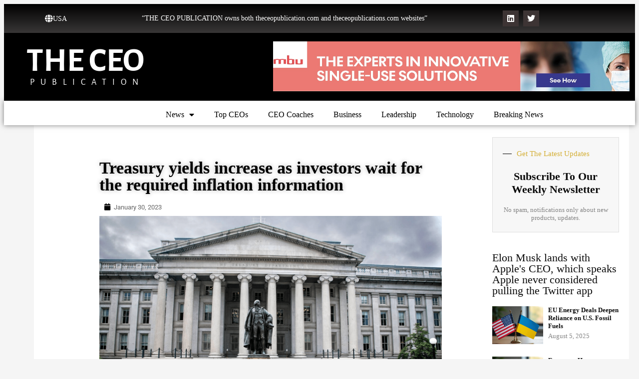

--- FILE ---
content_type: text/html; charset=UTF-8
request_url: https://theceopublication.com/treasury-yields-increase-as-investors-wait-for-the-required-inflation-information/
body_size: 18912
content:
<!DOCTYPE html>
<html dir="ltr" lang="en-US" prefix="og: https://ogp.me/ns#">
<head>
	<meta charset="UTF-8">
	<meta name="viewport" content="width=device-width, initial-scale=1.0, viewport-fit=cover" />			<title>
			Treasury yields increase as investors wait for the required inflation information		</title>
			<style>img:is([sizes="auto" i], [sizes^="auto," i]) { contain-intrinsic-size: 3000px 1500px }</style>
	
		<!-- All in One SEO 4.9.3 - aioseo.com -->
	<meta name="description" content="January 30, 2023: -On Thursday, Treasury yields increased as investors awaited vital inflation figures and assessed the outlook for the U.S. economy ..." />
	<meta name="robots" content="max-image-preview:large" />
	<meta name="author" content="theceomag-admin"/>
	<link rel="canonical" href="https://theceopublication.com/treasury-yields-increase-as-investors-wait-for-the-required-inflation-information/" />
	<meta name="generator" content="All in One SEO (AIOSEO) 4.9.3" />
		<meta property="og:locale" content="en_US" />
		<meta property="og:site_name" content="THE CEO PUBLICATION" />
		<meta property="og:type" content="article" />
		<meta property="og:title" content="Treasury yields increase as investors wait for the required inflation information" />
		<meta property="og:description" content="January 30, 2023: -On Thursday, Treasury yields increased as investors awaited vital inflation figures and assessed the outlook for the U.S. economy ..." />
		<meta property="og:url" content="https://theceopublication.com/treasury-yields-increase-as-investors-wait-for-the-required-inflation-information/" />
		<meta property="article:published_time" content="2023-01-30T10:07:32+00:00" />
		<meta property="article:modified_time" content="2023-01-30T10:12:57+00:00" />
		<meta name="twitter:card" content="summary_large_image" />
		<meta name="twitter:title" content="Treasury yields increase as investors wait for the required inflation information" />
		<meta name="twitter:description" content="January 30, 2023: -On Thursday, Treasury yields increased as investors awaited vital inflation figures and assessed the outlook for the U.S. economy ..." />
		<script type="application/ld+json" class="aioseo-schema">
			{"@context":"https:\/\/schema.org","@graph":[{"@type":"BlogPosting","@id":"https:\/\/theceopublication.com\/treasury-yields-increase-as-investors-wait-for-the-required-inflation-information\/#blogposting","name":"Treasury yields increase as investors wait for the required inflation information","headline":"Treasury yields increase as investors wait for the required inflation information","author":{"@id":"https:\/\/theceopublication.com\/author\/magadmin\/#author"},"publisher":{"@id":"https:\/\/theceopublication.com\/#organization"},"image":{"@type":"ImageObject","url":"https:\/\/theceopublication.com\/wp-content\/uploads\/2023\/01\/Treasury-yields-increase-as-investors-wait-for-the-required-inflation-information.png","width":1380,"height":776},"datePublished":"2023-01-30T10:07:32+00:00","dateModified":"2023-01-30T10:12:57+00:00","inLanguage":"en-US","mainEntityOfPage":{"@id":"https:\/\/theceopublication.com\/treasury-yields-increase-as-investors-wait-for-the-required-inflation-information\/#webpage"},"isPartOf":{"@id":"https:\/\/theceopublication.com\/treasury-yields-increase-as-investors-wait-for-the-required-inflation-information\/#webpage"},"articleSection":"Business, Current Events, Generic, News, Federal Reserves, Treasury yields"},{"@type":"BreadcrumbList","@id":"https:\/\/theceopublication.com\/treasury-yields-increase-as-investors-wait-for-the-required-inflation-information\/#breadcrumblist","itemListElement":[{"@type":"ListItem","@id":"https:\/\/theceopublication.com#listItem","position":1,"name":"Home","item":"https:\/\/theceopublication.com","nextItem":{"@type":"ListItem","@id":"https:\/\/theceopublication.com\/category\/news\/#listItem","name":"News"}},{"@type":"ListItem","@id":"https:\/\/theceopublication.com\/category\/news\/#listItem","position":2,"name":"News","item":"https:\/\/theceopublication.com\/category\/news\/","nextItem":{"@type":"ListItem","@id":"https:\/\/theceopublication.com\/category\/news\/business\/#listItem","name":"Business"},"previousItem":{"@type":"ListItem","@id":"https:\/\/theceopublication.com#listItem","name":"Home"}},{"@type":"ListItem","@id":"https:\/\/theceopublication.com\/category\/news\/business\/#listItem","position":3,"name":"Business","item":"https:\/\/theceopublication.com\/category\/news\/business\/","nextItem":{"@type":"ListItem","@id":"https:\/\/theceopublication.com\/treasury-yields-increase-as-investors-wait-for-the-required-inflation-information\/#listItem","name":"Treasury yields increase as investors wait for the required inflation information"},"previousItem":{"@type":"ListItem","@id":"https:\/\/theceopublication.com\/category\/news\/#listItem","name":"News"}},{"@type":"ListItem","@id":"https:\/\/theceopublication.com\/treasury-yields-increase-as-investors-wait-for-the-required-inflation-information\/#listItem","position":4,"name":"Treasury yields increase as investors wait for the required inflation information","previousItem":{"@type":"ListItem","@id":"https:\/\/theceopublication.com\/category\/news\/business\/#listItem","name":"Business"}}]},{"@type":"Organization","@id":"https:\/\/theceopublication.com\/#organization","name":"THE CEO PUBLICATION","description":"The CEO Publication","url":"https:\/\/theceopublication.com\/"},{"@type":"Person","@id":"https:\/\/theceopublication.com\/author\/magadmin\/#author","url":"https:\/\/theceopublication.com\/author\/magadmin\/","name":"theceomag-admin"},{"@type":"WebPage","@id":"https:\/\/theceopublication.com\/treasury-yields-increase-as-investors-wait-for-the-required-inflation-information\/#webpage","url":"https:\/\/theceopublication.com\/treasury-yields-increase-as-investors-wait-for-the-required-inflation-information\/","name":"Treasury yields increase as investors wait for the required inflation information","description":"January 30, 2023: -On Thursday, Treasury yields increased as investors awaited vital inflation figures and assessed the outlook for the U.S. economy ...","inLanguage":"en-US","isPartOf":{"@id":"https:\/\/theceopublication.com\/#website"},"breadcrumb":{"@id":"https:\/\/theceopublication.com\/treasury-yields-increase-as-investors-wait-for-the-required-inflation-information\/#breadcrumblist"},"author":{"@id":"https:\/\/theceopublication.com\/author\/magadmin\/#author"},"creator":{"@id":"https:\/\/theceopublication.com\/author\/magadmin\/#author"},"image":{"@type":"ImageObject","url":"https:\/\/theceopublication.com\/wp-content\/uploads\/2023\/01\/Treasury-yields-increase-as-investors-wait-for-the-required-inflation-information.png","@id":"https:\/\/theceopublication.com\/treasury-yields-increase-as-investors-wait-for-the-required-inflation-information\/#mainImage","width":1380,"height":776},"primaryImageOfPage":{"@id":"https:\/\/theceopublication.com\/treasury-yields-increase-as-investors-wait-for-the-required-inflation-information\/#mainImage"},"datePublished":"2023-01-30T10:07:32+00:00","dateModified":"2023-01-30T10:12:57+00:00"},{"@type":"WebSite","@id":"https:\/\/theceopublication.com\/#website","url":"https:\/\/theceopublication.com\/","name":"THE CEO PUBLICATION","description":"The CEO Publication","inLanguage":"en-US","publisher":{"@id":"https:\/\/theceopublication.com\/#organization"}}]}
		</script>
		<!-- All in One SEO -->

<script type="text/javascript">
/* <![CDATA[ */
window._wpemojiSettings = {"baseUrl":"https:\/\/s.w.org\/images\/core\/emoji\/16.0.1\/72x72\/","ext":".png","svgUrl":"https:\/\/s.w.org\/images\/core\/emoji\/16.0.1\/svg\/","svgExt":".svg","source":{"concatemoji":"https:\/\/theceopublication.com\/wp-includes\/js\/wp-emoji-release.min.js?ver=6.8.3"}};
/*! This file is auto-generated */
!function(s,n){var o,i,e;function c(e){try{var t={supportTests:e,timestamp:(new Date).valueOf()};sessionStorage.setItem(o,JSON.stringify(t))}catch(e){}}function p(e,t,n){e.clearRect(0,0,e.canvas.width,e.canvas.height),e.fillText(t,0,0);var t=new Uint32Array(e.getImageData(0,0,e.canvas.width,e.canvas.height).data),a=(e.clearRect(0,0,e.canvas.width,e.canvas.height),e.fillText(n,0,0),new Uint32Array(e.getImageData(0,0,e.canvas.width,e.canvas.height).data));return t.every(function(e,t){return e===a[t]})}function u(e,t){e.clearRect(0,0,e.canvas.width,e.canvas.height),e.fillText(t,0,0);for(var n=e.getImageData(16,16,1,1),a=0;a<n.data.length;a++)if(0!==n.data[a])return!1;return!0}function f(e,t,n,a){switch(t){case"flag":return n(e,"\ud83c\udff3\ufe0f\u200d\u26a7\ufe0f","\ud83c\udff3\ufe0f\u200b\u26a7\ufe0f")?!1:!n(e,"\ud83c\udde8\ud83c\uddf6","\ud83c\udde8\u200b\ud83c\uddf6")&&!n(e,"\ud83c\udff4\udb40\udc67\udb40\udc62\udb40\udc65\udb40\udc6e\udb40\udc67\udb40\udc7f","\ud83c\udff4\u200b\udb40\udc67\u200b\udb40\udc62\u200b\udb40\udc65\u200b\udb40\udc6e\u200b\udb40\udc67\u200b\udb40\udc7f");case"emoji":return!a(e,"\ud83e\udedf")}return!1}function g(e,t,n,a){var r="undefined"!=typeof WorkerGlobalScope&&self instanceof WorkerGlobalScope?new OffscreenCanvas(300,150):s.createElement("canvas"),o=r.getContext("2d",{willReadFrequently:!0}),i=(o.textBaseline="top",o.font="600 32px Arial",{});return e.forEach(function(e){i[e]=t(o,e,n,a)}),i}function t(e){var t=s.createElement("script");t.src=e,t.defer=!0,s.head.appendChild(t)}"undefined"!=typeof Promise&&(o="wpEmojiSettingsSupports",i=["flag","emoji"],n.supports={everything:!0,everythingExceptFlag:!0},e=new Promise(function(e){s.addEventListener("DOMContentLoaded",e,{once:!0})}),new Promise(function(t){var n=function(){try{var e=JSON.parse(sessionStorage.getItem(o));if("object"==typeof e&&"number"==typeof e.timestamp&&(new Date).valueOf()<e.timestamp+604800&&"object"==typeof e.supportTests)return e.supportTests}catch(e){}return null}();if(!n){if("undefined"!=typeof Worker&&"undefined"!=typeof OffscreenCanvas&&"undefined"!=typeof URL&&URL.createObjectURL&&"undefined"!=typeof Blob)try{var e="postMessage("+g.toString()+"("+[JSON.stringify(i),f.toString(),p.toString(),u.toString()].join(",")+"));",a=new Blob([e],{type:"text/javascript"}),r=new Worker(URL.createObjectURL(a),{name:"wpTestEmojiSupports"});return void(r.onmessage=function(e){c(n=e.data),r.terminate(),t(n)})}catch(e){}c(n=g(i,f,p,u))}t(n)}).then(function(e){for(var t in e)n.supports[t]=e[t],n.supports.everything=n.supports.everything&&n.supports[t],"flag"!==t&&(n.supports.everythingExceptFlag=n.supports.everythingExceptFlag&&n.supports[t]);n.supports.everythingExceptFlag=n.supports.everythingExceptFlag&&!n.supports.flag,n.DOMReady=!1,n.readyCallback=function(){n.DOMReady=!0}}).then(function(){return e}).then(function(){var e;n.supports.everything||(n.readyCallback(),(e=n.source||{}).concatemoji?t(e.concatemoji):e.wpemoji&&e.twemoji&&(t(e.twemoji),t(e.wpemoji)))}))}((window,document),window._wpemojiSettings);
/* ]]> */
</script>
<style id='wp-emoji-styles-inline-css' type='text/css'>

	img.wp-smiley, img.emoji {
		display: inline !important;
		border: none !important;
		box-shadow: none !important;
		height: 1em !important;
		width: 1em !important;
		margin: 0 0.07em !important;
		vertical-align: -0.1em !important;
		background: none !important;
		padding: 0 !important;
	}
</style>
<style id='classic-theme-styles-inline-css' type='text/css'>
/*! This file is auto-generated */
.wp-block-button__link{color:#fff;background-color:#32373c;border-radius:9999px;box-shadow:none;text-decoration:none;padding:calc(.667em + 2px) calc(1.333em + 2px);font-size:1.125em}.wp-block-file__button{background:#32373c;color:#fff;text-decoration:none}
</style>
<link rel='stylesheet' id='aioseo/css/src/vue/standalone/blocks/table-of-contents/global.scss-css' href='https://theceopublication.com/wp-content/plugins/all-in-one-seo-pack/dist/Lite/assets/css/table-of-contents/global.e90f6d47.css?ver=4.9.3' type='text/css' media='all' />
<style id='global-styles-inline-css' type='text/css'>
:root{--wp--preset--aspect-ratio--square: 1;--wp--preset--aspect-ratio--4-3: 4/3;--wp--preset--aspect-ratio--3-4: 3/4;--wp--preset--aspect-ratio--3-2: 3/2;--wp--preset--aspect-ratio--2-3: 2/3;--wp--preset--aspect-ratio--16-9: 16/9;--wp--preset--aspect-ratio--9-16: 9/16;--wp--preset--color--black: #000000;--wp--preset--color--cyan-bluish-gray: #abb8c3;--wp--preset--color--white: #ffffff;--wp--preset--color--pale-pink: #f78da7;--wp--preset--color--vivid-red: #cf2e2e;--wp--preset--color--luminous-vivid-orange: #ff6900;--wp--preset--color--luminous-vivid-amber: #fcb900;--wp--preset--color--light-green-cyan: #7bdcb5;--wp--preset--color--vivid-green-cyan: #00d084;--wp--preset--color--pale-cyan-blue: #8ed1fc;--wp--preset--color--vivid-cyan-blue: #0693e3;--wp--preset--color--vivid-purple: #9b51e0;--wp--preset--gradient--vivid-cyan-blue-to-vivid-purple: linear-gradient(135deg,rgba(6,147,227,1) 0%,rgb(155,81,224) 100%);--wp--preset--gradient--light-green-cyan-to-vivid-green-cyan: linear-gradient(135deg,rgb(122,220,180) 0%,rgb(0,208,130) 100%);--wp--preset--gradient--luminous-vivid-amber-to-luminous-vivid-orange: linear-gradient(135deg,rgba(252,185,0,1) 0%,rgba(255,105,0,1) 100%);--wp--preset--gradient--luminous-vivid-orange-to-vivid-red: linear-gradient(135deg,rgba(255,105,0,1) 0%,rgb(207,46,46) 100%);--wp--preset--gradient--very-light-gray-to-cyan-bluish-gray: linear-gradient(135deg,rgb(238,238,238) 0%,rgb(169,184,195) 100%);--wp--preset--gradient--cool-to-warm-spectrum: linear-gradient(135deg,rgb(74,234,220) 0%,rgb(151,120,209) 20%,rgb(207,42,186) 40%,rgb(238,44,130) 60%,rgb(251,105,98) 80%,rgb(254,248,76) 100%);--wp--preset--gradient--blush-light-purple: linear-gradient(135deg,rgb(255,206,236) 0%,rgb(152,150,240) 100%);--wp--preset--gradient--blush-bordeaux: linear-gradient(135deg,rgb(254,205,165) 0%,rgb(254,45,45) 50%,rgb(107,0,62) 100%);--wp--preset--gradient--luminous-dusk: linear-gradient(135deg,rgb(255,203,112) 0%,rgb(199,81,192) 50%,rgb(65,88,208) 100%);--wp--preset--gradient--pale-ocean: linear-gradient(135deg,rgb(255,245,203) 0%,rgb(182,227,212) 50%,rgb(51,167,181) 100%);--wp--preset--gradient--electric-grass: linear-gradient(135deg,rgb(202,248,128) 0%,rgb(113,206,126) 100%);--wp--preset--gradient--midnight: linear-gradient(135deg,rgb(2,3,129) 0%,rgb(40,116,252) 100%);--wp--preset--font-size--small: 13px;--wp--preset--font-size--medium: 20px;--wp--preset--font-size--large: 36px;--wp--preset--font-size--x-large: 42px;--wp--preset--spacing--20: 0.44rem;--wp--preset--spacing--30: 0.67rem;--wp--preset--spacing--40: 1rem;--wp--preset--spacing--50: 1.5rem;--wp--preset--spacing--60: 2.25rem;--wp--preset--spacing--70: 3.38rem;--wp--preset--spacing--80: 5.06rem;--wp--preset--shadow--natural: 6px 6px 9px rgba(0, 0, 0, 0.2);--wp--preset--shadow--deep: 12px 12px 50px rgba(0, 0, 0, 0.4);--wp--preset--shadow--sharp: 6px 6px 0px rgba(0, 0, 0, 0.2);--wp--preset--shadow--outlined: 6px 6px 0px -3px rgba(255, 255, 255, 1), 6px 6px rgba(0, 0, 0, 1);--wp--preset--shadow--crisp: 6px 6px 0px rgba(0, 0, 0, 1);}:where(.is-layout-flex){gap: 0.5em;}:where(.is-layout-grid){gap: 0.5em;}body .is-layout-flex{display: flex;}.is-layout-flex{flex-wrap: wrap;align-items: center;}.is-layout-flex > :is(*, div){margin: 0;}body .is-layout-grid{display: grid;}.is-layout-grid > :is(*, div){margin: 0;}:where(.wp-block-columns.is-layout-flex){gap: 2em;}:where(.wp-block-columns.is-layout-grid){gap: 2em;}:where(.wp-block-post-template.is-layout-flex){gap: 1.25em;}:where(.wp-block-post-template.is-layout-grid){gap: 1.25em;}.has-black-color{color: var(--wp--preset--color--black) !important;}.has-cyan-bluish-gray-color{color: var(--wp--preset--color--cyan-bluish-gray) !important;}.has-white-color{color: var(--wp--preset--color--white) !important;}.has-pale-pink-color{color: var(--wp--preset--color--pale-pink) !important;}.has-vivid-red-color{color: var(--wp--preset--color--vivid-red) !important;}.has-luminous-vivid-orange-color{color: var(--wp--preset--color--luminous-vivid-orange) !important;}.has-luminous-vivid-amber-color{color: var(--wp--preset--color--luminous-vivid-amber) !important;}.has-light-green-cyan-color{color: var(--wp--preset--color--light-green-cyan) !important;}.has-vivid-green-cyan-color{color: var(--wp--preset--color--vivid-green-cyan) !important;}.has-pale-cyan-blue-color{color: var(--wp--preset--color--pale-cyan-blue) !important;}.has-vivid-cyan-blue-color{color: var(--wp--preset--color--vivid-cyan-blue) !important;}.has-vivid-purple-color{color: var(--wp--preset--color--vivid-purple) !important;}.has-black-background-color{background-color: var(--wp--preset--color--black) !important;}.has-cyan-bluish-gray-background-color{background-color: var(--wp--preset--color--cyan-bluish-gray) !important;}.has-white-background-color{background-color: var(--wp--preset--color--white) !important;}.has-pale-pink-background-color{background-color: var(--wp--preset--color--pale-pink) !important;}.has-vivid-red-background-color{background-color: var(--wp--preset--color--vivid-red) !important;}.has-luminous-vivid-orange-background-color{background-color: var(--wp--preset--color--luminous-vivid-orange) !important;}.has-luminous-vivid-amber-background-color{background-color: var(--wp--preset--color--luminous-vivid-amber) !important;}.has-light-green-cyan-background-color{background-color: var(--wp--preset--color--light-green-cyan) !important;}.has-vivid-green-cyan-background-color{background-color: var(--wp--preset--color--vivid-green-cyan) !important;}.has-pale-cyan-blue-background-color{background-color: var(--wp--preset--color--pale-cyan-blue) !important;}.has-vivid-cyan-blue-background-color{background-color: var(--wp--preset--color--vivid-cyan-blue) !important;}.has-vivid-purple-background-color{background-color: var(--wp--preset--color--vivid-purple) !important;}.has-black-border-color{border-color: var(--wp--preset--color--black) !important;}.has-cyan-bluish-gray-border-color{border-color: var(--wp--preset--color--cyan-bluish-gray) !important;}.has-white-border-color{border-color: var(--wp--preset--color--white) !important;}.has-pale-pink-border-color{border-color: var(--wp--preset--color--pale-pink) !important;}.has-vivid-red-border-color{border-color: var(--wp--preset--color--vivid-red) !important;}.has-luminous-vivid-orange-border-color{border-color: var(--wp--preset--color--luminous-vivid-orange) !important;}.has-luminous-vivid-amber-border-color{border-color: var(--wp--preset--color--luminous-vivid-amber) !important;}.has-light-green-cyan-border-color{border-color: var(--wp--preset--color--light-green-cyan) !important;}.has-vivid-green-cyan-border-color{border-color: var(--wp--preset--color--vivid-green-cyan) !important;}.has-pale-cyan-blue-border-color{border-color: var(--wp--preset--color--pale-cyan-blue) !important;}.has-vivid-cyan-blue-border-color{border-color: var(--wp--preset--color--vivid-cyan-blue) !important;}.has-vivid-purple-border-color{border-color: var(--wp--preset--color--vivid-purple) !important;}.has-vivid-cyan-blue-to-vivid-purple-gradient-background{background: var(--wp--preset--gradient--vivid-cyan-blue-to-vivid-purple) !important;}.has-light-green-cyan-to-vivid-green-cyan-gradient-background{background: var(--wp--preset--gradient--light-green-cyan-to-vivid-green-cyan) !important;}.has-luminous-vivid-amber-to-luminous-vivid-orange-gradient-background{background: var(--wp--preset--gradient--luminous-vivid-amber-to-luminous-vivid-orange) !important;}.has-luminous-vivid-orange-to-vivid-red-gradient-background{background: var(--wp--preset--gradient--luminous-vivid-orange-to-vivid-red) !important;}.has-very-light-gray-to-cyan-bluish-gray-gradient-background{background: var(--wp--preset--gradient--very-light-gray-to-cyan-bluish-gray) !important;}.has-cool-to-warm-spectrum-gradient-background{background: var(--wp--preset--gradient--cool-to-warm-spectrum) !important;}.has-blush-light-purple-gradient-background{background: var(--wp--preset--gradient--blush-light-purple) !important;}.has-blush-bordeaux-gradient-background{background: var(--wp--preset--gradient--blush-bordeaux) !important;}.has-luminous-dusk-gradient-background{background: var(--wp--preset--gradient--luminous-dusk) !important;}.has-pale-ocean-gradient-background{background: var(--wp--preset--gradient--pale-ocean) !important;}.has-electric-grass-gradient-background{background: var(--wp--preset--gradient--electric-grass) !important;}.has-midnight-gradient-background{background: var(--wp--preset--gradient--midnight) !important;}.has-small-font-size{font-size: var(--wp--preset--font-size--small) !important;}.has-medium-font-size{font-size: var(--wp--preset--font-size--medium) !important;}.has-large-font-size{font-size: var(--wp--preset--font-size--large) !important;}.has-x-large-font-size{font-size: var(--wp--preset--font-size--x-large) !important;}
:where(.wp-block-post-template.is-layout-flex){gap: 1.25em;}:where(.wp-block-post-template.is-layout-grid){gap: 1.25em;}
:where(.wp-block-columns.is-layout-flex){gap: 2em;}:where(.wp-block-columns.is-layout-grid){gap: 2em;}
:root :where(.wp-block-pullquote){font-size: 1.5em;line-height: 1.6;}
</style>
<link rel='stylesheet' id='elementor-icons-css' href='https://theceopublication.com/wp-content/plugins/elementor/assets/lib/eicons/css/elementor-icons.min.css?ver=5.46.0' type='text/css' media='all' />
<link rel='stylesheet' id='elementor-frontend-css' href='https://theceopublication.com/wp-content/plugins/elementor/assets/css/frontend.min.css?ver=3.34.2' type='text/css' media='all' />
<link rel='stylesheet' id='elementor-post-853-css' href='https://theceopublication.com/wp-content/uploads/elementor/css/post-853.css?ver=1769229652' type='text/css' media='all' />
<link rel='stylesheet' id='elementor-pro-css' href='https://theceopublication.com/wp-content/plugins/elementor-pro/assets/css/frontend.min.css?ver=3.7.5' type='text/css' media='all' />
<link rel='stylesheet' id='widget-heading-css' href='https://theceopublication.com/wp-content/plugins/elementor/assets/css/widget-heading.min.css?ver=3.34.2' type='text/css' media='all' />
<link rel='stylesheet' id='elementor-icons-shared-0-css' href='https://theceopublication.com/wp-content/plugins/elementor/assets/lib/font-awesome/css/fontawesome.min.css?ver=5.15.3' type='text/css' media='all' />
<link rel='stylesheet' id='elementor-icons-fa-regular-css' href='https://theceopublication.com/wp-content/plugins/elementor/assets/lib/font-awesome/css/regular.min.css?ver=5.15.3' type='text/css' media='all' />
<link rel='stylesheet' id='elementor-icons-fa-solid-css' href='https://theceopublication.com/wp-content/plugins/elementor/assets/lib/font-awesome/css/solid.min.css?ver=5.15.3' type='text/css' media='all' />
<link rel='stylesheet' id='widget-image-css' href='https://theceopublication.com/wp-content/plugins/elementor/assets/css/widget-image.min.css?ver=3.34.2' type='text/css' media='all' />
<link rel='stylesheet' id='widget-divider-css' href='https://theceopublication.com/wp-content/plugins/elementor/assets/css/widget-divider.min.css?ver=3.34.2' type='text/css' media='all' />
<link rel='stylesheet' id='elementor-post-19802-css' href='https://theceopublication.com/wp-content/uploads/elementor/css/post-19802.css?ver=1769256827' type='text/css' media='all' />
<link rel='stylesheet' id='elementor-post-1092-css' href='https://theceopublication.com/wp-content/uploads/elementor/css/post-1092.css?ver=1769229652' type='text/css' media='all' />
<link rel='stylesheet' id='elementor-post-3618-css' href='https://theceopublication.com/wp-content/uploads/elementor/css/post-3618.css?ver=1769229652' type='text/css' media='all' />
<link rel='stylesheet' id='eael-general-css' href='https://theceopublication.com/wp-content/plugins/essential-addons-for-elementor-lite/assets/front-end/css/view/general.min.css?ver=6.5.8' type='text/css' media='all' />
<link rel='stylesheet' id='bdt-uikit-css' href='https://theceopublication.com/wp-content/plugins/bdthemes-prime-slider-lite/assets/css/bdt-uikit.css?ver=3.21.7' type='text/css' media='all' />
<link rel='stylesheet' id='prime-slider-site-css' href='https://theceopublication.com/wp-content/plugins/bdthemes-prime-slider-lite/assets/css/prime-slider-site.css?ver=4.1.3' type='text/css' media='all' />
<link rel='stylesheet' id='elementor-gf-local-roboto-css' href='https://theceopublication.com/wp-content/uploads/elementor/google-fonts/css/roboto.css?ver=1742236123' type='text/css' media='all' />
<link rel='stylesheet' id='elementor-gf-local-robotoslab-css' href='https://theceopublication.com/wp-content/uploads/elementor/google-fonts/css/robotoslab.css?ver=1742236133' type='text/css' media='all' />
<link rel='stylesheet' id='elementor-gf-local-alegreyasans-css' href='https://theceopublication.com/wp-content/uploads/elementor/google-fonts/css/alegreyasans.css?ver=1742236141' type='text/css' media='all' />
<link rel='stylesheet' id='elementor-icons-fa-brands-css' href='https://theceopublication.com/wp-content/plugins/elementor/assets/lib/font-awesome/css/brands.min.css?ver=5.15.3' type='text/css' media='all' />
<script type="text/javascript" src="https://theceopublication.com/wp-includes/js/jquery/jquery.min.js?ver=3.7.1" id="jquery-core-js"></script>
<script type="text/javascript" src="https://theceopublication.com/wp-includes/js/jquery/jquery-migrate.min.js?ver=3.4.1" id="jquery-migrate-js"></script>
<script type="text/javascript" src="https://theceopublication.com/wp-content/plugins/flowpaper-lite-pdf-flipbook/assets/lity/lity.min.js" id="lity-js-js"></script>
<script type="text/javascript" src="https://theceopublication.com/wp-content/plugins/bdthemes-prime-slider-lite/assets/js/bdt-uikit.min.js?ver=3.21.7" id="bdt-uikit-js"></script>
<link rel="https://api.w.org/" href="https://theceopublication.com/wp-json/" /><link rel="alternate" title="JSON" type="application/json" href="https://theceopublication.com/wp-json/wp/v2/posts/19802" /><link rel="EditURI" type="application/rsd+xml" title="RSD" href="https://theceopublication.com/xmlrpc.php?rsd" />
<meta name="generator" content="WordPress 6.8.3" />
<link rel='shortlink' href='https://theceopublication.com/?p=19802' />
<link rel="alternate" title="oEmbed (JSON)" type="application/json+oembed" href="https://theceopublication.com/wp-json/oembed/1.0/embed?url=https%3A%2F%2Ftheceopublication.com%2Ftreasury-yields-increase-as-investors-wait-for-the-required-inflation-information%2F" />
<link rel="alternate" title="oEmbed (XML)" type="text/xml+oembed" href="https://theceopublication.com/wp-json/oembed/1.0/embed?url=https%3A%2F%2Ftheceopublication.com%2Ftreasury-yields-increase-as-investors-wait-for-the-required-inflation-information%2F&#038;format=xml" />
<meta name="generator" content="Elementor 3.34.2; features: additional_custom_breakpoints; settings: css_print_method-external, google_font-enabled, font_display-auto">
<!-- Global site tag (gtag.js) - Google Analytics -->
<script async src="https://www.googletagmanager.com/gtag/js?id=G-149RY74HKJ"></script>
<script>
  window.dataLayer = window.dataLayer || [];
  function gtag(){dataLayer.push(arguments);}
  gtag('js', new Date());

  gtag('config', 'G-149RY74HKJ');
</script>
			<style>
				.e-con.e-parent:nth-of-type(n+4):not(.e-lazyloaded):not(.e-no-lazyload),
				.e-con.e-parent:nth-of-type(n+4):not(.e-lazyloaded):not(.e-no-lazyload) * {
					background-image: none !important;
				}
				@media screen and (max-height: 1024px) {
					.e-con.e-parent:nth-of-type(n+3):not(.e-lazyloaded):not(.e-no-lazyload),
					.e-con.e-parent:nth-of-type(n+3):not(.e-lazyloaded):not(.e-no-lazyload) * {
						background-image: none !important;
					}
				}
				@media screen and (max-height: 640px) {
					.e-con.e-parent:nth-of-type(n+2):not(.e-lazyloaded):not(.e-no-lazyload),
					.e-con.e-parent:nth-of-type(n+2):not(.e-lazyloaded):not(.e-no-lazyload) * {
						background-image: none !important;
					}
				}
			</style>
			<!-- Google Tag Manager -->
<script>(function(w,d,s,l,i){w[l]=w[l]||[];w[l].push({'gtm.start':
new Date().getTime(),event:'gtm.js'});var f=d.getElementsByTagName(s)[0],
j=d.createElement(s),dl=l!='dataLayer'?'&l='+l:'';j.async=true;j.src=
'https://www.googletagmanager.com/gtm.js?id='+i+dl;f.parentNode.insertBefore(j,f);
})(window,document,'script','dataLayer','GTM-PTPL5QP');</script>
<!-- End Google Tag Manager --><link rel="icon" href="https://theceopublication.com/wp-content/uploads/2024/03/cropped-favicon-32x32.png" sizes="32x32" />
<link rel="icon" href="https://theceopublication.com/wp-content/uploads/2024/03/cropped-favicon-192x192.png" sizes="192x192" />
<link rel="apple-touch-icon" href="https://theceopublication.com/wp-content/uploads/2024/03/cropped-favicon-180x180.png" />
<meta name="msapplication-TileImage" content="https://theceopublication.com/wp-content/uploads/2024/03/cropped-favicon-270x270.png" />
</head>
<body class="wp-singular post-template post-template-elementor_header_footer single single-post postid-19802 single-format-standard wp-theme-Newspaper elementor-default elementor-template-full-width elementor-kit-853 elementor-page elementor-page-19802">
<!-- Google Tag Manager (noscript) -->
<noscript><iframe src="https://www.googletagmanager.com/ns.html?id=GTM-PTPL5QP"
height="0" width="0" style="display:none;visibility:hidden"></iframe></noscript>
<!-- End Google Tag Manager (noscript) -->

		<div data-elementor-type="header" data-elementor-id="1092" class="elementor elementor-1092 elementor-location-header">
					<div class="elementor-section-wrap">
								<header class="elementor-section elementor-top-section elementor-element elementor-element-aebe244 elementor-section-full_width elementor-section-height-default elementor-section-height-default" data-id="aebe244" data-element_type="section">
						<div class="elementor-container elementor-column-gap-default">
					<div class="elementor-column elementor-col-100 elementor-top-column elementor-element elementor-element-e4cd02d" data-id="e4cd02d" data-element_type="column">
			<div class="elementor-widget-wrap elementor-element-populated">
						<section class="elementor-section elementor-inner-section elementor-element elementor-element-3202d33 elementor-hidden-mobile elementor-section-boxed elementor-section-height-default elementor-section-height-default" data-id="3202d33" data-element_type="section" data-settings="{&quot;background_background&quot;:&quot;gradient&quot;}">
						<div class="elementor-container elementor-column-gap-default">
					<div class="elementor-column elementor-col-100 elementor-inner-column elementor-element elementor-element-0a0ce41" data-id="0a0ce41" data-element_type="column">
			<div class="elementor-widget-wrap elementor-element-populated">
						<div class="elementor-element elementor-element-007c581 elementor-position-inline-start elementor-widget__width-auto elementor-view-default elementor-mobile-position-block-start elementor-widget elementor-widget-icon-box" data-id="007c581" data-element_type="widget" data-widget_type="icon-box.default">
				<div class="elementor-widget-container">
							<div class="elementor-icon-box-wrapper">

						<div class="elementor-icon-box-icon">
				<span  class="elementor-icon">
				<i aria-hidden="true" class="fas fa-globe"></i>				</span>
			</div>
			
						<div class="elementor-icon-box-content">

									<span class="elementor-icon-box-title">
						<span  >
							USA						</span>
					</span>
				
				
			</div>
			
		</div>
						</div>
				</div>
				<div class="elementor-element elementor-element-823a28b elementor-widget__width-auto elementor-widget elementor-widget-text-editor" data-id="823a28b" data-element_type="widget" data-widget_type="text-editor.default">
				<div class="elementor-widget-container">
									<p>“THE CEO PUBLICATION owns both theceopublication.com and theceopublications.com websites&#8221;</p>								</div>
				</div>
				<div class="elementor-element elementor-element-ec56ae1 e-grid-align-right elementor-widget__width-auto elementor-shape-rounded elementor-grid-0 elementor-widget elementor-widget-social-icons" data-id="ec56ae1" data-element_type="widget" data-widget_type="social-icons.default">
				<div class="elementor-widget-container">
							<div class="elementor-social-icons-wrapper elementor-grid" role="list">
							<span class="elementor-grid-item" role="listitem">
					<a class="elementor-icon elementor-social-icon elementor-social-icon-linkedin elementor-repeater-item-335ce5f" href="https://www.linkedin.com/company/the-ceo-publication" target="_blank">
						<span class="elementor-screen-only">Linkedin</span>
						<i aria-hidden="true" class="fab fa-linkedin"></i>					</a>
				</span>
							<span class="elementor-grid-item" role="listitem">
					<a class="elementor-icon elementor-social-icon elementor-social-icon-twitter elementor-repeater-item-f783e2b" href="https://twitter.com/theceopub?lang=en" target="_blank">
						<span class="elementor-screen-only">Twitter</span>
						<i aria-hidden="true" class="fab fa-twitter"></i>					</a>
				</span>
					</div>
						</div>
				</div>
					</div>
		</div>
					</div>
		</section>
				<section class="elementor-section elementor-inner-section elementor-element elementor-element-a1b91a5 elementor-section-boxed elementor-section-height-default elementor-section-height-default" data-id="a1b91a5" data-element_type="section" data-settings="{&quot;background_background&quot;:&quot;classic&quot;}">
						<div class="elementor-container elementor-column-gap-default">
					<div class="elementor-column elementor-col-50 elementor-inner-column elementor-element elementor-element-f96d6ea" data-id="f96d6ea" data-element_type="column">
			<div class="elementor-widget-wrap elementor-element-populated">
						<div class="elementor-element elementor-element-1779540 LOGO elementor-widget elementor-widget-heading" data-id="1779540" data-element_type="widget" data-widget_type="heading.default">
				<div class="elementor-widget-container">
					<h2 class="elementor-heading-title elementor-size-default"><a href="https://theceopublication.com">THE CEO</a></h2>				</div>
				</div>
				<div class="elementor-element elementor-element-842edcd elementor-widget elementor-widget-heading" data-id="842edcd" data-element_type="widget" data-widget_type="heading.default">
				<div class="elementor-widget-container">
					<h2 class="elementor-heading-title elementor-size-default">Publication</h2>				</div>
				</div>
				<div class="elementor-element elementor-element-c2f186a elementor-widget elementor-widget-html" data-id="c2f186a" data-element_type="widget" data-widget_type="html.default">
				<div class="elementor-widget-container">
					<!-- Global site tag (gtag.js) - Google Analytics -->
<script async src="https://www.googletagmanager.com/gtag/js?id=UA-221900757-1"></script>
<script>
  window.dataLayer = window.dataLayer || [];
  function gtag(){dataLayer.push(arguments);}
  gtag('js', new Date());

  gtag('config', 'UA-221900757-1');
</script>
				</div>
				</div>
					</div>
		</div>
				<div class="elementor-column elementor-col-50 elementor-inner-column elementor-element elementor-element-008a567" data-id="008a567" data-element_type="column">
			<div class="elementor-widget-wrap elementor-element-populated">
						<div class="elementor-element elementor-element-0bc305e elementor--h-position-center elementor--v-position-middle elementor-arrows-position-inside elementor-pagination-position-inside elementor-widget elementor-widget-slides" data-id="0bc305e" data-element_type="widget" data-settings="{&quot;navigation&quot;:&quot;both&quot;,&quot;autoplay&quot;:&quot;yes&quot;,&quot;pause_on_hover&quot;:&quot;yes&quot;,&quot;pause_on_interaction&quot;:&quot;yes&quot;,&quot;autoplay_speed&quot;:5000,&quot;infinite&quot;:&quot;yes&quot;,&quot;transition&quot;:&quot;slide&quot;,&quot;transition_speed&quot;:500}" data-widget_type="slides.default">
				<div class="elementor-widget-container">
							<div class="elementor-swiper">
			<div class="elementor-slides-wrapper elementor-main-swiper swiper-container" dir="ltr" data-animation="fadeInUp">
				<div class="swiper-wrapper elementor-slides">
										<div class="elementor-repeater-item-3a1a085 swiper-slide"><div class="swiper-slide-bg"></div><a class="swiper-slide-inner" href="https://www.ambuusa.com/the-single-use-endoscopy-leader/?utm_source=Industry_Tech&#038;utm_medium=paid&#038;utm_campaign=csuite&#038;utm_content=DigitalAd"><div class="swiper-slide-contents"></div></a></div>				</div>
							</div>
		</div>
						</div>
				</div>
					</div>
		</div>
					</div>
		</section>
				<section class="elementor-section elementor-inner-section elementor-element elementor-element-5fdacbd elementor-section-full_width elementor-section-height-default elementor-section-height-default" data-id="5fdacbd" data-element_type="section" data-settings="{&quot;background_background&quot;:&quot;classic&quot;,&quot;sticky&quot;:&quot;top&quot;,&quot;sticky_on&quot;:[&quot;desktop&quot;,&quot;tablet&quot;,&quot;mobile&quot;],&quot;sticky_offset&quot;:0,&quot;sticky_effects_offset&quot;:0}">
						<div class="elementor-container elementor-column-gap-default">
					<div class="elementor-column elementor-col-50 elementor-inner-column elementor-element elementor-element-78a1a20" data-id="78a1a20" data-element_type="column" data-settings="{&quot;background_background&quot;:&quot;classic&quot;}">
			<div class="elementor-widget-wrap elementor-element-populated">
						<div class="elementor-element elementor-element-74cc95b elementor-widget elementor-widget-image" data-id="74cc95b" data-element_type="widget" data-settings="{&quot;motion_fx_motion_fx_scrolling&quot;:&quot;yes&quot;,&quot;motion_fx_opacity_effect&quot;:&quot;yes&quot;,&quot;motion_fx_opacity_range&quot;:{&quot;unit&quot;:&quot;%&quot;,&quot;size&quot;:&quot;&quot;,&quot;sizes&quot;:{&quot;start&quot;:82,&quot;end&quot;:100}},&quot;motion_fx_motion_fx_mouse&quot;:&quot;yes&quot;,&quot;motion_fx_opacity_direction&quot;:&quot;out-in&quot;,&quot;motion_fx_opacity_level&quot;:{&quot;unit&quot;:&quot;px&quot;,&quot;size&quot;:10,&quot;sizes&quot;:[]},&quot;motion_fx_devices&quot;:[&quot;desktop&quot;,&quot;tablet&quot;,&quot;mobile&quot;]}" data-widget_type="image.default">
				<div class="elementor-widget-container">
																<a href="https://theceopublication.com/">
							<img fetchpriority="high" width="1592" height="600" src="https://theceopublication.com/wp-content/uploads/2020/07/theceo.png" class="attachment-full size-full wp-image-5449" alt="header logo" srcset="https://theceopublication.com/wp-content/uploads/2020/07/theceo.png 1592w, https://theceopublication.com/wp-content/uploads/2020/07/theceo-300x113.png 300w, https://theceopublication.com/wp-content/uploads/2020/07/theceo-1024x386.png 1024w, https://theceopublication.com/wp-content/uploads/2020/07/theceo-768x289.png 768w, https://theceopublication.com/wp-content/uploads/2020/07/theceo-1536x579.png 1536w, https://theceopublication.com/wp-content/uploads/2020/07/theceo-696x262.png 696w, https://theceopublication.com/wp-content/uploads/2020/07/theceo-1068x403.png 1068w, https://theceopublication.com/wp-content/uploads/2020/07/theceo-1114x420.png 1114w" sizes="(max-width: 1592px) 100vw, 1592px" />								</a>
															</div>
				</div>
					</div>
		</div>
				<div class="elementor-column elementor-col-50 elementor-inner-column elementor-element elementor-element-1f1cd77" data-id="1f1cd77" data-element_type="column">
			<div class="elementor-widget-wrap elementor-element-populated">
						<div class="elementor-element elementor-element-c5dd361 elementor-nav-menu__align-center elementor-nav-menu--dropdown-tablet elementor-nav-menu__text-align-aside elementor-nav-menu--toggle elementor-nav-menu--burger elementor-widget elementor-widget-nav-menu" data-id="c5dd361" data-element_type="widget" data-settings="{&quot;layout&quot;:&quot;horizontal&quot;,&quot;submenu_icon&quot;:{&quot;value&quot;:&quot;&lt;i class=\&quot;fas fa-caret-down\&quot;&gt;&lt;\/i&gt;&quot;,&quot;library&quot;:&quot;fa-solid&quot;},&quot;toggle&quot;:&quot;burger&quot;}" data-widget_type="nav-menu.default">
				<div class="elementor-widget-container">
								<nav migration_allowed="1" migrated="0" role="navigation" class="elementor-nav-menu--main elementor-nav-menu__container elementor-nav-menu--layout-horizontal e--pointer-underline e--animation-fade">
				<ul id="menu-1-c5dd361" class="elementor-nav-menu"><li class="menu-item menu-item-type-custom menu-item-object-custom menu-item-has-children menu-item-3504"><a href="https://theceopublication.com/news-2/" class="elementor-item">News</a>
<ul class="sub-menu elementor-nav-menu--dropdown">
	<li class="menu-item menu-item-type-post_type menu-item-object-page menu-item-3574"><a href="https://theceopublication.com/entertainment/" class="elementor-sub-item">Entertainment</a></li>
	<li class="menu-item menu-item-type-post_type menu-item-object-page menu-item-3573"><a href="https://theceopublication.com/generic/" class="elementor-sub-item">Generic</a></li>
	<li class="menu-item menu-item-type-post_type menu-item-object-page menu-item-3571"><a href="https://theceopublication.com/lifestyle/" class="elementor-sub-item">Lifestyle</a></li>
	<li class="menu-item menu-item-type-post_type menu-item-object-page menu-item-3569"><a href="https://theceopublication.com/sports/" class="elementor-sub-item">Sports</a></li>
	<li class="menu-item menu-item-type-post_type menu-item-object-page menu-item-3567"><a href="https://theceopublication.com/travel/" class="elementor-sub-item">Travel</a></li>
	<li class="menu-item menu-item-type-post_type menu-item-object-page menu-item-3570"><a href="https://theceopublication.com/politics/" class="elementor-sub-item">Politics</a></li>
</ul>
</li>
<li class="menu-item menu-item-type-custom menu-item-object-custom menu-item-183"><a href="/top-ceos/" class="elementor-item">Top CEOs</a></li>
<li class="menu-item menu-item-type-custom menu-item-object-custom menu-item-448"><a href="/ceo-coaches/" class="elementor-item">CEO Coaches</a></li>
<li class="menu-item menu-item-type-post_type menu-item-object-page menu-item-3575"><a href="https://theceopublication.com/business/" class="elementor-item">Business</a></li>
<li class="menu-item menu-item-type-post_type menu-item-object-page menu-item-3572"><a href="https://theceopublication.com/leadership/" class="elementor-item">Leadership</a></li>
<li class="menu-item menu-item-type-post_type menu-item-object-page menu-item-3568"><a href="https://theceopublication.com/technology/" class="elementor-item">Technology</a></li>
<li class="menu-item menu-item-type-custom menu-item-object-custom menu-item-3577"><a href="https://theceopublication.com/news-3/" class="elementor-item">Breaking News</a></li>
</ul>			</nav>
					<div class="elementor-menu-toggle" role="button" tabindex="0" aria-label="Menu Toggle" aria-expanded="false">
			<i aria-hidden="true" role="presentation" class="elementor-menu-toggle__icon--open eicon-menu-bar"></i><i aria-hidden="true" role="presentation" class="elementor-menu-toggle__icon--close eicon-close"></i>			<span class="elementor-screen-only">Menu</span>
		</div>
			<nav class="elementor-nav-menu--dropdown elementor-nav-menu__container" role="navigation" aria-hidden="true">
				<ul id="menu-2-c5dd361" class="elementor-nav-menu"><li class="menu-item menu-item-type-custom menu-item-object-custom menu-item-has-children menu-item-3504"><a href="https://theceopublication.com/news-2/" class="elementor-item" tabindex="-1">News</a>
<ul class="sub-menu elementor-nav-menu--dropdown">
	<li class="menu-item menu-item-type-post_type menu-item-object-page menu-item-3574"><a href="https://theceopublication.com/entertainment/" class="elementor-sub-item" tabindex="-1">Entertainment</a></li>
	<li class="menu-item menu-item-type-post_type menu-item-object-page menu-item-3573"><a href="https://theceopublication.com/generic/" class="elementor-sub-item" tabindex="-1">Generic</a></li>
	<li class="menu-item menu-item-type-post_type menu-item-object-page menu-item-3571"><a href="https://theceopublication.com/lifestyle/" class="elementor-sub-item" tabindex="-1">Lifestyle</a></li>
	<li class="menu-item menu-item-type-post_type menu-item-object-page menu-item-3569"><a href="https://theceopublication.com/sports/" class="elementor-sub-item" tabindex="-1">Sports</a></li>
	<li class="menu-item menu-item-type-post_type menu-item-object-page menu-item-3567"><a href="https://theceopublication.com/travel/" class="elementor-sub-item" tabindex="-1">Travel</a></li>
	<li class="menu-item menu-item-type-post_type menu-item-object-page menu-item-3570"><a href="https://theceopublication.com/politics/" class="elementor-sub-item" tabindex="-1">Politics</a></li>
</ul>
</li>
<li class="menu-item menu-item-type-custom menu-item-object-custom menu-item-183"><a href="/top-ceos/" class="elementor-item" tabindex="-1">Top CEOs</a></li>
<li class="menu-item menu-item-type-custom menu-item-object-custom menu-item-448"><a href="/ceo-coaches/" class="elementor-item" tabindex="-1">CEO Coaches</a></li>
<li class="menu-item menu-item-type-post_type menu-item-object-page menu-item-3575"><a href="https://theceopublication.com/business/" class="elementor-item" tabindex="-1">Business</a></li>
<li class="menu-item menu-item-type-post_type menu-item-object-page menu-item-3572"><a href="https://theceopublication.com/leadership/" class="elementor-item" tabindex="-1">Leadership</a></li>
<li class="menu-item menu-item-type-post_type menu-item-object-page menu-item-3568"><a href="https://theceopublication.com/technology/" class="elementor-item" tabindex="-1">Technology</a></li>
<li class="menu-item menu-item-type-custom menu-item-object-custom menu-item-3577"><a href="https://theceopublication.com/news-3/" class="elementor-item" tabindex="-1">Breaking News</a></li>
</ul>			</nav>
						</div>
				</div>
					</div>
		</div>
					</div>
		</section>
					</div>
		</div>
					</div>
		</header>
							</div>
				</div>
				<div data-elementor-type="wp-post" data-elementor-id="19802" class="elementor elementor-19802">
						<section class="elementor-section elementor-top-section elementor-element elementor-element-6ce86e11 elementor-section-full_width elementor-section-height-default elementor-section-height-default" data-id="6ce86e11" data-element_type="section" data-settings="{&quot;background_background&quot;:&quot;classic&quot;}">
						<div class="elementor-container elementor-column-gap-default">
					<div class="elementor-column elementor-col-50 elementor-top-column elementor-element elementor-element-38fb64d" data-id="38fb64d" data-element_type="column" data-settings="{&quot;background_background&quot;:&quot;classic&quot;}">
			<div class="elementor-widget-wrap elementor-element-populated">
						<div class="elementor-element elementor-element-59a45ff8 elementor-widget elementor-widget-heading" data-id="59a45ff8" data-element_type="widget" data-widget_type="heading.default">
				<div class="elementor-widget-container">
					<h2 class="elementor-heading-title elementor-size-default">Treasury yields increase as investors wait for the required inflation information</h2>				</div>
				</div>
				<section class="elementor-section elementor-inner-section elementor-element elementor-element-2d5c9fd6 elementor-section-boxed elementor-section-height-default elementor-section-height-default" data-id="2d5c9fd6" data-element_type="section">
						<div class="elementor-container elementor-column-gap-default">
					<div class="elementor-column elementor-col-100 elementor-inner-column elementor-element elementor-element-64e1d23d" data-id="64e1d23d" data-element_type="column">
			<div class="elementor-widget-wrap elementor-element-populated">
						<div class="elementor-element elementor-element-67158119 elementor-mobile-align-center elementor-widget elementor-widget-post-info" data-id="67158119" data-element_type="widget" data-widget_type="post-info.default">
				<div class="elementor-widget-container">
							<ul class="elementor-inline-items elementor-icon-list-items elementor-post-info">
								<li class="elementor-icon-list-item elementor-repeater-item-74f8788 elementor-inline-item" itemprop="datePublished">
						<a href="https://theceopublication.com/2023/01/30/">
											<span class="elementor-icon-list-icon">
								<i aria-hidden="true" class="fas fa-calendar"></i>							</span>
									<span class="elementor-icon-list-text elementor-post-info__item elementor-post-info__item--type-date">
										January 30, 2023					</span>
									</a>
				</li>
				</ul>
						</div>
				</div>
					</div>
		</div>
					</div>
		</section>
				<div class="elementor-element elementor-element-666ce48a elementor-widget elementor-widget-image" data-id="666ce48a" data-element_type="widget" data-widget_type="image.default">
				<div class="elementor-widget-container">
															<img decoding="async" width="1380" height="776" src="https://theceopublication.com/wp-content/uploads/2023/01/Treasury-yields-increase-as-investors-wait-for-the-required-inflation-information-1.png" class="attachment-full size-full wp-image-19804" alt="" srcset="https://theceopublication.com/wp-content/uploads/2023/01/Treasury-yields-increase-as-investors-wait-for-the-required-inflation-information-1.png 1380w, https://theceopublication.com/wp-content/uploads/2023/01/Treasury-yields-increase-as-investors-wait-for-the-required-inflation-information-1-300x169.png 300w, https://theceopublication.com/wp-content/uploads/2023/01/Treasury-yields-increase-as-investors-wait-for-the-required-inflation-information-1-1024x576.png 1024w, https://theceopublication.com/wp-content/uploads/2023/01/Treasury-yields-increase-as-investors-wait-for-the-required-inflation-information-1-768x432.png 768w" sizes="(max-width: 1380px) 100vw, 1380px" />															</div>
				</div>
				<div class="elementor-element elementor-element-7fcd47e elementor-widget elementor-widget-text-editor" data-id="7fcd47e" data-element_type="widget" data-widget_type="text-editor.default">
				<div class="elementor-widget-container">
									<p>January 30, 2023: -On Thursday, Treasury yields increased as investors awaited vital inflation figures and assessed the outlook for the U.S. economy following Thursday&#8217;s gross domestic report came in better than expected.</p><p>The yield on the 10-year Treasury was up by over five basis points to 3.546%. The 2-year Treasury yield traded at 4.216% after rising by around four basis points.</p><p>Yields and costs have an inverted relationship, and one basis point equals 0.01%.</p><p>Investors awaited the release of the private consumption expenditure price index report on Friday, one of the Federal Reserve&#8217;s favoured inflation measures. It reflects the amount consumers spend on goods and services.</p><p>The data could affect the Fed&#8217;s following interest rate decision, which is expected after its next meeting on February 1. A lot of investors are hoping for the central bank to slow the speed of interest rate hikes further and state a 25 basis point increase then.</p><p>Concerns regarding the speed of the rate growth so far, which has led the U.S. economy into a slump, have spread in the latest months.</p><p>Investors digested economic data released on Thursday, which included the GDP reading for the last quarter of 2022. It shows that the U.S. economy expanded by 2.9%, just above the 2.8% expected by economists previously surveyed by Dow Jones.</p><p>Earnings season also weighed on investors&#8217; minds, with a lot focusing on companies&#8217; guidance on how they anticipate the economy to develop.</p>								</div>
				</div>
				<div class="elementor-element elementor-element-77fec92b elementor-widget elementor-widget-facebook-button" data-id="77fec92b" data-element_type="widget" data-widget_type="facebook-button.default">
				<div class="elementor-widget-container">
							<div data-layout="standard" data-colorscheme="light" data-size="small" data-show-faces="false" class="elementor-facebook-widget fb-like" data-href="https://theceopublication.com?p=19802" data-share="false" data-action="like"></div>
						</div>
				</div>
				<div class="elementor-element elementor-element-d8b0454 elementor-post-navigation-borders-yes elementor-widget elementor-widget-post-navigation" data-id="d8b0454" data-element_type="widget" data-widget_type="post-navigation.default">
				<div class="elementor-widget-container">
							<div class="elementor-post-navigation">
			<div class="elementor-post-navigation__prev elementor-post-navigation__link">
				<a href="https://theceopublication.com/british-finance-minister-clings-to-tax-hiking-is-planning-pledges-post-brexit-reforms/" rel="prev"><span class="post-navigation__arrow-wrapper post-navigation__arrow-prev"><i class="fa fa-angle-left" aria-hidden="true"></i><span class="elementor-screen-only">Prev</span></span><span class="elementor-post-navigation__link__prev"><span class="post-navigation__prev--label">Previous</span><span class="post-navigation__prev--title">British finance minister clings to tax-hiking is planning, pledges post-Brexit reforms</span></span></a>			</div>
							<div class="elementor-post-navigation__separator-wrapper">
					<div class="elementor-post-navigation__separator"></div>
				</div>
						<div class="elementor-post-navigation__next elementor-post-navigation__link">
				<a href="https://theceopublication.com/shell-is-willing-to-mix-its-combined-gas-and-upstream-companies/" rel="next"><span class="elementor-post-navigation__link__next"><span class="post-navigation__next--label">Next</span><span class="post-navigation__next--title">Shell is willing to mix its combined gas and upstream companies</span></span><span class="post-navigation__arrow-wrapper post-navigation__arrow-next"><i class="fa fa-angle-right" aria-hidden="true"></i><span class="elementor-screen-only">Next</span></span></a>			</div>
		</div>
						</div>
				</div>
					</div>
		</div>
				<div class="elementor-column elementor-col-50 elementor-top-column elementor-element elementor-element-d026708" data-id="d026708" data-element_type="column" data-settings="{&quot;background_background&quot;:&quot;classic&quot;}">
			<div class="elementor-widget-wrap elementor-element-populated">
						<section class="elementor-section elementor-inner-section elementor-element elementor-element-56cfd393 ignore-toc elementor-section-boxed elementor-section-height-default elementor-section-height-default" data-id="56cfd393" data-element_type="section" data-settings="{&quot;background_background&quot;:&quot;classic&quot;}">
						<div class="elementor-container elementor-column-gap-default">
					<div class="elementor-column elementor-col-100 elementor-inner-column elementor-element elementor-element-73e703f4" data-id="73e703f4" data-element_type="column">
			<div class="elementor-widget-wrap elementor-element-populated">
						<div class="elementor-element elementor-element-75d605d7 elementor-widget-divider--view-line_text elementor-widget-divider--element-align-right elementor-hidden-tablet elementor-hidden-phone elementor-widget elementor-widget-divider" data-id="75d605d7" data-element_type="widget" data-widget_type="divider.default">
				<div class="elementor-widget-container">
							<div class="elementor-divider">
			<span class="elementor-divider-separator">
							<span class="elementor-divider__text elementor-divider__element">
				Get The Latest Updates				</span>
						</span>
		</div>
						</div>
				</div>
				<div class="elementor-element elementor-element-54d12fd8 ignore-toc elementor-widget elementor-widget-heading" data-id="54d12fd8" data-element_type="widget" data-widget_type="heading.default">
				<div class="elementor-widget-container">
					<h2 class="elementor-heading-title elementor-size-default">Subscribe To Our Weekly Newsletter
</h2>				</div>
				</div>
				<div class="elementor-element elementor-element-4c55b8aa elementor-widget elementor-widget-text-editor" data-id="4c55b8aa" data-element_type="widget" data-widget_type="text-editor.default">
				<div class="elementor-widget-container">
									No spam, notifications only about new products, updates.								</div>
				</div>
					</div>
		</div>
					</div>
		</section>
				<div class="elementor-element elementor-element-5c703ca ignore-toc elementor-widget elementor-widget-heading" data-id="5c703ca" data-element_type="widget" data-widget_type="heading.default">
				<div class="elementor-widget-container">
					<h2 class="elementor-heading-title elementor-size-default">Elon Musk lands with Apple's CEO, which speaks Apple never considered pulling the Twitter app</h2>				</div>
				</div>
				<div class="elementor-element elementor-element-798412b3 elementor-grid-1 elementor-posts--thumbnail-left elementor-posts--align-left ignore-toc elementor-grid-tablet-1 elementor-grid-mobile-1 elementor-widget elementor-widget-posts" data-id="798412b3" data-element_type="widget" data-settings="{&quot;classic_columns&quot;:&quot;1&quot;,&quot;classic_row_gap&quot;:{&quot;unit&quot;:&quot;px&quot;,&quot;size&quot;:20,&quot;sizes&quot;:[]},&quot;classic_columns_tablet&quot;:&quot;1&quot;,&quot;classic_columns_mobile&quot;:&quot;1&quot;,&quot;classic_row_gap_tablet&quot;:{&quot;unit&quot;:&quot;px&quot;,&quot;size&quot;:&quot;&quot;,&quot;sizes&quot;:[]},&quot;classic_row_gap_mobile&quot;:{&quot;unit&quot;:&quot;px&quot;,&quot;size&quot;:&quot;&quot;,&quot;sizes&quot;:[]}}" data-widget_type="posts.classic">
				<div class="elementor-widget-container">
							<div class="elementor-posts-container elementor-posts elementor-posts--skin-classic elementor-grid">
				<article class="elementor-post elementor-grid-item post-28707 post type-post status-publish format-standard has-post-thumbnail hentry category-business category-all category-generic category-news tag-eu-energy-deal">
				<a class="elementor-post__thumbnail__link" href="https://theceopublication.com/european-heatwave-estimated-to-have-caused-2300-deaths-2/" >
			<div class="elementor-post__thumbnail"><img decoding="async" width="1024" height="576" src="https://theceopublication.com/wp-content/uploads/2025/05/U.S.-and-Ukraine-Sign-Major-Natural-Resources-Deal.png" class="attachment-full size-full wp-image-28566" alt="U.S. and Ukraine Sign Major Natural Resources Deal" srcset="https://theceopublication.com/wp-content/uploads/2025/05/U.S.-and-Ukraine-Sign-Major-Natural-Resources-Deal.png 1024w, https://theceopublication.com/wp-content/uploads/2025/05/U.S.-and-Ukraine-Sign-Major-Natural-Resources-Deal-300x169.png 300w, https://theceopublication.com/wp-content/uploads/2025/05/U.S.-and-Ukraine-Sign-Major-Natural-Resources-Deal-768x432.png 768w" sizes="(max-width: 1024px) 100vw, 1024px" /></div>
		</a>
				<div class="elementor-post__text">
				<h3 class="elementor-post__title">
			<a href="https://theceopublication.com/european-heatwave-estimated-to-have-caused-2300-deaths-2/" >
				EU Energy Deals Deepen Reliance on U.S. Fossil Fuels			</a>
		</h3>
				<div class="elementor-post__meta-data">
					<span class="elementor-post-date">
			August 5, 2025		</span>
				</div>
				</div>
				</article>
				<article class="elementor-post elementor-grid-item post-28695 post type-post status-publish format-standard has-post-thumbnail hentry category-business category-all category-generic category-news tag-germany-deploys-troops">
				<a class="elementor-post__thumbnail__link" href="https://theceopublication.com/european-heatwave-estimated-to-have-caused-2300-deaths/" >
			<div class="elementor-post__thumbnail"><img decoding="async" width="1024" height="576" src="https://theceopublication.com/wp-content/uploads/2025/05/U.S.-and-Ukraine-Sign-Major-Natural-Resources-Deal.png" class="attachment-full size-full wp-image-28566" alt="U.S. and Ukraine Sign Major Natural Resources Deal" srcset="https://theceopublication.com/wp-content/uploads/2025/05/U.S.-and-Ukraine-Sign-Major-Natural-Resources-Deal.png 1024w, https://theceopublication.com/wp-content/uploads/2025/05/U.S.-and-Ukraine-Sign-Major-Natural-Resources-Deal-300x169.png 300w, https://theceopublication.com/wp-content/uploads/2025/05/U.S.-and-Ukraine-Sign-Major-Natural-Resources-Deal-768x432.png 768w" sizes="(max-width: 1024px) 100vw, 1024px" /></div>
		</a>
				<div class="elementor-post__text">
				<h3 class="elementor-post__title">
			<a href="https://theceopublication.com/european-heatwave-estimated-to-have-caused-2300-deaths/" >
				European Heatwave Estimated to Have Caused 2,300 Deaths			</a>
		</h3>
				<div class="elementor-post__meta-data">
					<span class="elementor-post-date">
			July 9, 2025		</span>
				</div>
				</div>
				</article>
				<article class="elementor-post elementor-grid-item post-28654 post type-post status-publish format-standard has-post-thumbnail hentry category-business category-all category-generic category-news tag-germany-deploys-troops">
				<a class="elementor-post__thumbnail__link" href="https://theceopublication.com/germany-deploys-troops-permanently-to-lithuania/" >
			<div class="elementor-post__thumbnail"><img decoding="async" width="1024" height="576" src="https://theceopublication.com/wp-content/uploads/2025/05/U.S.-and-Ukraine-Sign-Major-Natural-Resources-Deal.png" class="attachment-full size-full wp-image-28566" alt="U.S. and Ukraine Sign Major Natural Resources Deal" srcset="https://theceopublication.com/wp-content/uploads/2025/05/U.S.-and-Ukraine-Sign-Major-Natural-Resources-Deal.png 1024w, https://theceopublication.com/wp-content/uploads/2025/05/U.S.-and-Ukraine-Sign-Major-Natural-Resources-Deal-300x169.png 300w, https://theceopublication.com/wp-content/uploads/2025/05/U.S.-and-Ukraine-Sign-Major-Natural-Resources-Deal-768x432.png 768w" sizes="(max-width: 1024px) 100vw, 1024px" /></div>
		</a>
				<div class="elementor-post__text">
				<h3 class="elementor-post__title">
			<a href="https://theceopublication.com/germany-deploys-troops-permanently-to-lithuania/" >
				Germany Deploys Troops Permanently to Lithuania			</a>
		</h3>
				<div class="elementor-post__meta-data">
					<span class="elementor-post-date">
			May 23, 2025		</span>
				</div>
				</div>
				</article>
				<article class="elementor-post elementor-grid-item post-28649 post type-post status-publish format-standard has-post-thumbnail hentry category-business category-all category-generic category-news tag-golden-dome-defense-system">
				<a class="elementor-post__thumbnail__link" href="https://theceopublication.com/canada-in-talks-to-join-trumps-golden-dome-defense-system/" >
			<div class="elementor-post__thumbnail"><img decoding="async" width="1024" height="576" src="https://theceopublication.com/wp-content/uploads/2025/05/U.S.-and-Ukraine-Sign-Major-Natural-Resources-Deal.png" class="attachment-full size-full wp-image-28566" alt="U.S. and Ukraine Sign Major Natural Resources Deal" srcset="https://theceopublication.com/wp-content/uploads/2025/05/U.S.-and-Ukraine-Sign-Major-Natural-Resources-Deal.png 1024w, https://theceopublication.com/wp-content/uploads/2025/05/U.S.-and-Ukraine-Sign-Major-Natural-Resources-Deal-300x169.png 300w, https://theceopublication.com/wp-content/uploads/2025/05/U.S.-and-Ukraine-Sign-Major-Natural-Resources-Deal-768x432.png 768w" sizes="(max-width: 1024px) 100vw, 1024px" /></div>
		</a>
				<div class="elementor-post__text">
				<h3 class="elementor-post__title">
			<a href="https://theceopublication.com/canada-in-talks-to-join-trumps-golden-dome-defense-system/" >
				Canada in Talks to Join Trump’s ‘Golden Dome’ Defense System			</a>
		</h3>
				<div class="elementor-post__meta-data">
					<span class="elementor-post-date">
			May 22, 2025		</span>
				</div>
				</div>
				</article>
				</div>


		
						</div>
				</div>
					</div>
		</div>
					</div>
		</section>
				<section class="elementor-section elementor-top-section elementor-element elementor-element-25902e23 elementor-section-boxed elementor-section-height-default elementor-section-height-default" data-id="25902e23" data-element_type="section" data-settings="{&quot;background_background&quot;:&quot;classic&quot;}">
						<div class="elementor-container elementor-column-gap-default">
					<div class="elementor-column elementor-col-100 elementor-top-column elementor-element elementor-element-734f688f" data-id="734f688f" data-element_type="column">
			<div class="elementor-widget-wrap elementor-element-populated">
						<div class="elementor-element elementor-element-a729ec3 elementor-widget-divider--view-line_text elementor-widget-divider--element-align-right elementor-widget elementor-widget-divider" data-id="a729ec3" data-element_type="widget" data-widget_type="divider.default">
				<div class="elementor-widget-container">
							<div class="elementor-divider">
			<span class="elementor-divider-separator">
							<span class="elementor-divider__text elementor-divider__element">
				Posts You Might Like				</span>
						</span>
		</div>
						</div>
				</div>
				<div class="elementor-element elementor-element-3c73c323 elementor-grid-4 elementor-grid-tablet-4 elementor-grid-mobile-1 elementor-posts--thumbnail-top elementor-widget elementor-widget-posts" data-id="3c73c323" data-element_type="widget" data-settings="{&quot;classic_columns&quot;:&quot;4&quot;,&quot;classic_columns_tablet&quot;:&quot;4&quot;,&quot;classic_columns_mobile&quot;:&quot;1&quot;,&quot;classic_row_gap&quot;:{&quot;unit&quot;:&quot;px&quot;,&quot;size&quot;:35,&quot;sizes&quot;:[]},&quot;classic_row_gap_tablet&quot;:{&quot;unit&quot;:&quot;px&quot;,&quot;size&quot;:&quot;&quot;,&quot;sizes&quot;:[]},&quot;classic_row_gap_mobile&quot;:{&quot;unit&quot;:&quot;px&quot;,&quot;size&quot;:&quot;&quot;,&quot;sizes&quot;:[]}}" data-widget_type="posts.classic">
				<div class="elementor-widget-container">
							<div class="elementor-posts-container elementor-posts elementor-posts--skin-classic elementor-grid">
				<article class="elementor-post elementor-grid-item post-28707 post type-post status-publish format-standard has-post-thumbnail hentry category-business category-all category-generic category-news tag-eu-energy-deal">
				<a class="elementor-post__thumbnail__link" href="https://theceopublication.com/european-heatwave-estimated-to-have-caused-2300-deaths-2/" >
			<div class="elementor-post__thumbnail"><img loading="lazy" decoding="async" width="300" height="169" src="https://theceopublication.com/wp-content/uploads/2025/05/U.S.-and-Ukraine-Sign-Major-Natural-Resources-Deal-300x169.png" class="attachment-medium size-medium wp-image-28566" alt="U.S. and Ukraine Sign Major Natural Resources Deal" srcset="https://theceopublication.com/wp-content/uploads/2025/05/U.S.-and-Ukraine-Sign-Major-Natural-Resources-Deal-300x169.png 300w, https://theceopublication.com/wp-content/uploads/2025/05/U.S.-and-Ukraine-Sign-Major-Natural-Resources-Deal-768x432.png 768w, https://theceopublication.com/wp-content/uploads/2025/05/U.S.-and-Ukraine-Sign-Major-Natural-Resources-Deal.png 1024w" sizes="(max-width: 300px) 100vw, 300px" /></div>
		</a>
				<div class="elementor-post__text">
				<h3 class="elementor-post__title">
			<a href="https://theceopublication.com/european-heatwave-estimated-to-have-caused-2300-deaths-2/" >
				EU Energy Deals Deepen Reliance on U.S. Fossil Fuels			</a>
		</h3>
				<div class="elementor-post__meta-data">
					<span class="elementor-post-date">
			August 5, 2025		</span>
				</div>
				</div>
				</article>
				<article class="elementor-post elementor-grid-item post-28695 post type-post status-publish format-standard has-post-thumbnail hentry category-business category-all category-generic category-news tag-germany-deploys-troops">
				<a class="elementor-post__thumbnail__link" href="https://theceopublication.com/european-heatwave-estimated-to-have-caused-2300-deaths/" >
			<div class="elementor-post__thumbnail"><img loading="lazy" decoding="async" width="300" height="169" src="https://theceopublication.com/wp-content/uploads/2025/05/U.S.-and-Ukraine-Sign-Major-Natural-Resources-Deal-300x169.png" class="attachment-medium size-medium wp-image-28566" alt="U.S. and Ukraine Sign Major Natural Resources Deal" srcset="https://theceopublication.com/wp-content/uploads/2025/05/U.S.-and-Ukraine-Sign-Major-Natural-Resources-Deal-300x169.png 300w, https://theceopublication.com/wp-content/uploads/2025/05/U.S.-and-Ukraine-Sign-Major-Natural-Resources-Deal-768x432.png 768w, https://theceopublication.com/wp-content/uploads/2025/05/U.S.-and-Ukraine-Sign-Major-Natural-Resources-Deal.png 1024w" sizes="(max-width: 300px) 100vw, 300px" /></div>
		</a>
				<div class="elementor-post__text">
				<h3 class="elementor-post__title">
			<a href="https://theceopublication.com/european-heatwave-estimated-to-have-caused-2300-deaths/" >
				European Heatwave Estimated to Have Caused 2,300 Deaths			</a>
		</h3>
				<div class="elementor-post__meta-data">
					<span class="elementor-post-date">
			July 9, 2025		</span>
				</div>
				</div>
				</article>
				<article class="elementor-post elementor-grid-item post-28654 post type-post status-publish format-standard has-post-thumbnail hentry category-business category-all category-generic category-news tag-germany-deploys-troops">
				<a class="elementor-post__thumbnail__link" href="https://theceopublication.com/germany-deploys-troops-permanently-to-lithuania/" >
			<div class="elementor-post__thumbnail"><img loading="lazy" decoding="async" width="300" height="169" src="https://theceopublication.com/wp-content/uploads/2025/05/U.S.-and-Ukraine-Sign-Major-Natural-Resources-Deal-300x169.png" class="attachment-medium size-medium wp-image-28566" alt="U.S. and Ukraine Sign Major Natural Resources Deal" srcset="https://theceopublication.com/wp-content/uploads/2025/05/U.S.-and-Ukraine-Sign-Major-Natural-Resources-Deal-300x169.png 300w, https://theceopublication.com/wp-content/uploads/2025/05/U.S.-and-Ukraine-Sign-Major-Natural-Resources-Deal-768x432.png 768w, https://theceopublication.com/wp-content/uploads/2025/05/U.S.-and-Ukraine-Sign-Major-Natural-Resources-Deal.png 1024w" sizes="(max-width: 300px) 100vw, 300px" /></div>
		</a>
				<div class="elementor-post__text">
				<h3 class="elementor-post__title">
			<a href="https://theceopublication.com/germany-deploys-troops-permanently-to-lithuania/" >
				Germany Deploys Troops Permanently to Lithuania			</a>
		</h3>
				<div class="elementor-post__meta-data">
					<span class="elementor-post-date">
			May 23, 2025		</span>
				</div>
				</div>
				</article>
				<article class="elementor-post elementor-grid-item post-28649 post type-post status-publish format-standard has-post-thumbnail hentry category-business category-all category-generic category-news tag-golden-dome-defense-system">
				<a class="elementor-post__thumbnail__link" href="https://theceopublication.com/canada-in-talks-to-join-trumps-golden-dome-defense-system/" >
			<div class="elementor-post__thumbnail"><img loading="lazy" decoding="async" width="300" height="169" src="https://theceopublication.com/wp-content/uploads/2025/05/U.S.-and-Ukraine-Sign-Major-Natural-Resources-Deal-300x169.png" class="attachment-medium size-medium wp-image-28566" alt="U.S. and Ukraine Sign Major Natural Resources Deal" srcset="https://theceopublication.com/wp-content/uploads/2025/05/U.S.-and-Ukraine-Sign-Major-Natural-Resources-Deal-300x169.png 300w, https://theceopublication.com/wp-content/uploads/2025/05/U.S.-and-Ukraine-Sign-Major-Natural-Resources-Deal-768x432.png 768w, https://theceopublication.com/wp-content/uploads/2025/05/U.S.-and-Ukraine-Sign-Major-Natural-Resources-Deal.png 1024w" sizes="(max-width: 300px) 100vw, 300px" /></div>
		</a>
				<div class="elementor-post__text">
				<h3 class="elementor-post__title">
			<a href="https://theceopublication.com/canada-in-talks-to-join-trumps-golden-dome-defense-system/" >
				Canada in Talks to Join Trump’s ‘Golden Dome’ Defense System			</a>
		</h3>
				<div class="elementor-post__meta-data">
					<span class="elementor-post-date">
			May 22, 2025		</span>
				</div>
				</div>
				</article>
				</div>


		
						</div>
				</div>
					</div>
		</div>
					</div>
		</section>
				</div>
				<div data-elementor-type="footer" data-elementor-id="3618" class="elementor elementor-3618 elementor-location-footer">
					<div class="elementor-section-wrap">
								<section class="elementor-section elementor-top-section elementor-element elementor-element-d3ab8 elementor-section-boxed elementor-section-height-default elementor-section-height-default" data-id="d3ab8" data-element_type="section" data-settings="{&quot;background_background&quot;:&quot;classic&quot;}">
						<div class="elementor-container elementor-column-gap-default">
					<div class="elementor-column elementor-col-100 elementor-top-column elementor-element elementor-element-11536374" data-id="11536374" data-element_type="column">
			<div class="elementor-widget-wrap elementor-element-populated">
						<div class="elementor-element elementor-element-48b72988 elementor-widget elementor-widget-image" data-id="48b72988" data-element_type="widget" data-widget_type="image.default">
				<div class="elementor-widget-container">
																<a href="https://theceopublication.com/">
							<img width="1572" height="600" src="https://theceopublication.com/wp-content/uploads/2020/07/the-ceo-black-1.png" class="attachment-full size-full wp-image-5455" alt="Footer Logo" srcset="https://theceopublication.com/wp-content/uploads/2020/07/the-ceo-black-1.png 1572w, https://theceopublication.com/wp-content/uploads/2020/07/the-ceo-black-1-300x115.png 300w, https://theceopublication.com/wp-content/uploads/2020/07/the-ceo-black-1-1024x391.png 1024w, https://theceopublication.com/wp-content/uploads/2020/07/the-ceo-black-1-768x293.png 768w, https://theceopublication.com/wp-content/uploads/2020/07/the-ceo-black-1-1536x586.png 1536w, https://theceopublication.com/wp-content/uploads/2020/07/the-ceo-black-1-696x266.png 696w, https://theceopublication.com/wp-content/uploads/2020/07/the-ceo-black-1-1068x408.png 1068w, https://theceopublication.com/wp-content/uploads/2020/07/the-ceo-black-1-1100x420.png 1100w" sizes="(max-width: 1572px) 100vw, 1572px" />								</a>
															</div>
				</div>
				<section class="elementor-section elementor-inner-section elementor-element elementor-element-3a7d0c1b elementor-section-full_width elementor-section-height-default elementor-section-height-default" data-id="3a7d0c1b" data-element_type="section">
						<div class="elementor-container elementor-column-gap-default">
					<div class="elementor-column elementor-col-16 elementor-inner-column elementor-element elementor-element-1698348e elementor-hidden-phone" data-id="1698348e" data-element_type="column">
			<div class="elementor-widget-wrap elementor-element-populated">
						<div class="elementor-element elementor-element-48fbb65 elementor-nav-menu--dropdown-tablet elementor-nav-menu__text-align-aside elementor-nav-menu--toggle elementor-nav-menu--burger elementor-widget elementor-widget-nav-menu" data-id="48fbb65" data-element_type="widget" data-settings="{&quot;layout&quot;:&quot;vertical&quot;,&quot;submenu_icon&quot;:{&quot;value&quot;:&quot;&lt;i class=\&quot;fas fa-caret-down\&quot;&gt;&lt;\/i&gt;&quot;,&quot;library&quot;:&quot;fa-solid&quot;},&quot;toggle&quot;:&quot;burger&quot;}" data-widget_type="nav-menu.default">
				<div class="elementor-widget-container">
								<nav migration_allowed="1" migrated="0" role="navigation" class="elementor-nav-menu--main elementor-nav-menu__container elementor-nav-menu--layout-vertical e--pointer-underline e--animation-fade">
				<ul id="menu-1-48fbb65" class="elementor-nav-menu sm-vertical"><li class="menu-item menu-item-type-taxonomy menu-item-object-category current-post-ancestor current-menu-parent current-post-parent menu-item-1345"><a href="https://theceopublication.com/category/news/business/" class="elementor-item">Business</a></li>
<li class="menu-item menu-item-type-taxonomy menu-item-object-category current-post-ancestor current-menu-parent current-post-parent menu-item-1346"><a href="https://theceopublication.com/category/news/generic/" class="elementor-item">Generic</a></li>
<li class="menu-item menu-item-type-taxonomy menu-item-object-category menu-item-1347"><a href="https://theceopublication.com/category/news/lifestyle/" class="elementor-item">Lifestyle</a></li>
<li class="menu-item menu-item-type-taxonomy menu-item-object-category menu-item-1348"><a href="https://theceopublication.com/category/news/sports/" class="elementor-item">Sports</a></li>
<li class="menu-item menu-item-type-post_type menu-item-object-page menu-item-17145"><a href="https://theceopublication.com/?page_id=3487" class="elementor-item">Breaking News</a></li>
<li class="menu-item menu-item-type-post_type menu-item-object-page menu-item-17146"><a href="https://theceopublication.com/technology/" class="elementor-item">Technology</a></li>
</ul>			</nav>
					<div class="elementor-menu-toggle" role="button" tabindex="0" aria-label="Menu Toggle" aria-expanded="false">
			<i aria-hidden="true" role="presentation" class="elementor-menu-toggle__icon--open eicon-menu-bar"></i><i aria-hidden="true" role="presentation" class="elementor-menu-toggle__icon--close eicon-close"></i>			<span class="elementor-screen-only">Menu</span>
		</div>
			<nav class="elementor-nav-menu--dropdown elementor-nav-menu__container" role="navigation" aria-hidden="true">
				<ul id="menu-2-48fbb65" class="elementor-nav-menu sm-vertical"><li class="menu-item menu-item-type-taxonomy menu-item-object-category current-post-ancestor current-menu-parent current-post-parent menu-item-1345"><a href="https://theceopublication.com/category/news/business/" class="elementor-item" tabindex="-1">Business</a></li>
<li class="menu-item menu-item-type-taxonomy menu-item-object-category current-post-ancestor current-menu-parent current-post-parent menu-item-1346"><a href="https://theceopublication.com/category/news/generic/" class="elementor-item" tabindex="-1">Generic</a></li>
<li class="menu-item menu-item-type-taxonomy menu-item-object-category menu-item-1347"><a href="https://theceopublication.com/category/news/lifestyle/" class="elementor-item" tabindex="-1">Lifestyle</a></li>
<li class="menu-item menu-item-type-taxonomy menu-item-object-category menu-item-1348"><a href="https://theceopublication.com/category/news/sports/" class="elementor-item" tabindex="-1">Sports</a></li>
<li class="menu-item menu-item-type-post_type menu-item-object-page menu-item-17145"><a href="https://theceopublication.com/?page_id=3487" class="elementor-item" tabindex="-1">Breaking News</a></li>
<li class="menu-item menu-item-type-post_type menu-item-object-page menu-item-17146"><a href="https://theceopublication.com/technology/" class="elementor-item" tabindex="-1">Technology</a></li>
</ul>			</nav>
						</div>
				</div>
					</div>
		</div>
				<div class="elementor-column elementor-col-16 elementor-inner-column elementor-element elementor-element-14396ac4 elementor-hidden-phone" data-id="14396ac4" data-element_type="column">
			<div class="elementor-widget-wrap elementor-element-populated">
						<div class="elementor-element elementor-element-31f659d8 elementor-nav-menu--dropdown-tablet elementor-nav-menu__text-align-aside elementor-nav-menu--toggle elementor-nav-menu--burger elementor-widget elementor-widget-nav-menu" data-id="31f659d8" data-element_type="widget" data-settings="{&quot;layout&quot;:&quot;vertical&quot;,&quot;submenu_icon&quot;:{&quot;value&quot;:&quot;&lt;i class=\&quot;fas fa-caret-down\&quot;&gt;&lt;\/i&gt;&quot;,&quot;library&quot;:&quot;fa-solid&quot;},&quot;toggle&quot;:&quot;burger&quot;}" data-widget_type="nav-menu.default">
				<div class="elementor-widget-container">
								<nav migration_allowed="1" migrated="0" role="navigation" class="elementor-nav-menu--main elementor-nav-menu__container elementor-nav-menu--layout-vertical e--pointer-underline e--animation-fade">
				<ul id="menu-1-31f659d8" class="elementor-nav-menu sm-vertical"><li class="menu-item menu-item-type-taxonomy menu-item-object-category menu-item-1341"><a href="https://theceopublication.com/category/news/technology/" class="elementor-item">Technology</a></li>
<li class="menu-item menu-item-type-taxonomy menu-item-object-category menu-item-1342"><a href="https://theceopublication.com/category/news/entertainment/" class="elementor-item">Entertainment</a></li>
<li class="menu-item menu-item-type-taxonomy menu-item-object-category menu-item-1343"><a href="https://theceopublication.com/category/news/travel/" class="elementor-item">Travel</a></li>
<li class="menu-item menu-item-type-taxonomy menu-item-object-category menu-item-1344"><a href="https://theceopublication.com/category/news/politics/" class="elementor-item">Politics</a></li>
</ul>			</nav>
					<div class="elementor-menu-toggle" role="button" tabindex="0" aria-label="Menu Toggle" aria-expanded="false">
			<i aria-hidden="true" role="presentation" class="elementor-menu-toggle__icon--open eicon-menu-bar"></i><i aria-hidden="true" role="presentation" class="elementor-menu-toggle__icon--close eicon-close"></i>			<span class="elementor-screen-only">Menu</span>
		</div>
			<nav class="elementor-nav-menu--dropdown elementor-nav-menu__container" role="navigation" aria-hidden="true">
				<ul id="menu-2-31f659d8" class="elementor-nav-menu sm-vertical"><li class="menu-item menu-item-type-taxonomy menu-item-object-category menu-item-1341"><a href="https://theceopublication.com/category/news/technology/" class="elementor-item" tabindex="-1">Technology</a></li>
<li class="menu-item menu-item-type-taxonomy menu-item-object-category menu-item-1342"><a href="https://theceopublication.com/category/news/entertainment/" class="elementor-item" tabindex="-1">Entertainment</a></li>
<li class="menu-item menu-item-type-taxonomy menu-item-object-category menu-item-1343"><a href="https://theceopublication.com/category/news/travel/" class="elementor-item" tabindex="-1">Travel</a></li>
<li class="menu-item menu-item-type-taxonomy menu-item-object-category menu-item-1344"><a href="https://theceopublication.com/category/news/politics/" class="elementor-item" tabindex="-1">Politics</a></li>
</ul>			</nav>
						</div>
				</div>
					</div>
		</div>
				<div class="elementor-column elementor-col-16 elementor-inner-column elementor-element elementor-element-2e618a6d elementor-hidden-phone" data-id="2e618a6d" data-element_type="column">
			<div class="elementor-widget-wrap elementor-element-populated">
						<div class="elementor-element elementor-element-5303753d elementor-nav-menu--dropdown-tablet elementor-nav-menu__text-align-aside elementor-nav-menu--toggle elementor-nav-menu--burger elementor-widget elementor-widget-nav-menu" data-id="5303753d" data-element_type="widget" data-settings="{&quot;layout&quot;:&quot;vertical&quot;,&quot;submenu_icon&quot;:{&quot;value&quot;:&quot;&lt;i class=\&quot;fas fa-caret-down\&quot;&gt;&lt;\/i&gt;&quot;,&quot;library&quot;:&quot;fa-solid&quot;},&quot;toggle&quot;:&quot;burger&quot;}" data-widget_type="nav-menu.default">
				<div class="elementor-widget-container">
								<nav migration_allowed="1" migrated="0" role="navigation" class="elementor-nav-menu--main elementor-nav-menu__container elementor-nav-menu--layout-vertical e--pointer-underline e--animation-fade">
				<ul id="menu-1-5303753d" class="elementor-nav-menu sm-vertical"><li class="menu-item menu-item-type-post_type menu-item-object-page menu-item-17147"><a href="https://theceopublication.com/?page_id=3487" class="elementor-item">News</a></li>
<li class="menu-item menu-item-type-post_type menu-item-object-page menu-item-17148"><a href="https://theceopublication.com/top-ceos/" class="elementor-item">Top CEOs</a></li>
<li class="menu-item menu-item-type-post_type menu-item-object-page menu-item-17149"><a href="https://theceopublication.com/ceo-coaches/" class="elementor-item">CEO Coaches</a></li>
<li class="menu-item menu-item-type-post_type menu-item-object-page menu-item-17150"><a href="https://theceopublication.com/business/" class="elementor-item">Business</a></li>
<li class="menu-item menu-item-type-post_type menu-item-object-page menu-item-17151"><a href="https://theceopublication.com/leadership/" class="elementor-item">Leadership</a></li>
</ul>			</nav>
					<div class="elementor-menu-toggle" role="button" tabindex="0" aria-label="Menu Toggle" aria-expanded="false">
			<i aria-hidden="true" role="presentation" class="elementor-menu-toggle__icon--open eicon-menu-bar"></i><i aria-hidden="true" role="presentation" class="elementor-menu-toggle__icon--close eicon-close"></i>			<span class="elementor-screen-only">Menu</span>
		</div>
			<nav class="elementor-nav-menu--dropdown elementor-nav-menu__container" role="navigation" aria-hidden="true">
				<ul id="menu-2-5303753d" class="elementor-nav-menu sm-vertical"><li class="menu-item menu-item-type-post_type menu-item-object-page menu-item-17147"><a href="https://theceopublication.com/?page_id=3487" class="elementor-item" tabindex="-1">News</a></li>
<li class="menu-item menu-item-type-post_type menu-item-object-page menu-item-17148"><a href="https://theceopublication.com/top-ceos/" class="elementor-item" tabindex="-1">Top CEOs</a></li>
<li class="menu-item menu-item-type-post_type menu-item-object-page menu-item-17149"><a href="https://theceopublication.com/ceo-coaches/" class="elementor-item" tabindex="-1">CEO Coaches</a></li>
<li class="menu-item menu-item-type-post_type menu-item-object-page menu-item-17150"><a href="https://theceopublication.com/business/" class="elementor-item" tabindex="-1">Business</a></li>
<li class="menu-item menu-item-type-post_type menu-item-object-page menu-item-17151"><a href="https://theceopublication.com/leadership/" class="elementor-item" tabindex="-1">Leadership</a></li>
</ul>			</nav>
						</div>
				</div>
					</div>
		</div>
				<div class="elementor-column elementor-col-16 elementor-inner-column elementor-element elementor-element-c743439" data-id="c743439" data-element_type="column">
			<div class="elementor-widget-wrap elementor-element-populated">
						<div class="elementor-element elementor-element-88cf3a5 elementor-widget elementor-widget-image" data-id="88cf3a5" data-element_type="widget" data-widget_type="image.default">
				<div class="elementor-widget-container">
																<a href="#elementor-action%3Aaction%3Dpopup%3Aopen%26settings%3DeyJpZCI6IjMzODciLCJ0b2dnbGUiOmZhbHNlfQ%3D%3D">
							<img width="725" height="1024" src="https://theceopublication.com/wp-content/uploads/2025/12/Cover-Page_page-0001-21-725x1024.jpg" class="attachment-large size-large wp-image-29101" alt="" srcset="https://theceopublication.com/wp-content/uploads/2025/12/Cover-Page_page-0001-21-725x1024.jpg 725w, https://theceopublication.com/wp-content/uploads/2025/12/Cover-Page_page-0001-21-212x300.jpg 212w, https://theceopublication.com/wp-content/uploads/2025/12/Cover-Page_page-0001-21-768x1085.jpg 768w, https://theceopublication.com/wp-content/uploads/2025/12/Cover-Page_page-0001-21-1087x1536.jpg 1087w, https://theceopublication.com/wp-content/uploads/2025/12/Cover-Page_page-0001-21.jpg 1241w" sizes="(max-width: 725px) 100vw, 725px" />								</a>
															</div>
				</div>
					</div>
		</div>
				<div class="elementor-column elementor-col-16 elementor-inner-column elementor-element elementor-element-9f09907" data-id="9f09907" data-element_type="column">
			<div class="elementor-widget-wrap elementor-element-populated">
						<div class="elementor-element elementor-element-8e7224d elementor-widget elementor-widget-image" data-id="8e7224d" data-element_type="widget" data-widget_type="image.default">
				<div class="elementor-widget-container">
																<a href="#elementor-action%3Aaction%3Dpopup%3Aopen%26settings%3DeyJpZCI6IjMzODciLCJ0b2dnbGUiOmZhbHNlfQ%3D%3D">
							<img width="725" height="1024" src="https://theceopublication.com/wp-content/uploads/2025/08/Cover-Page_page-0001-19-725x1024.jpg" class="attachment-large size-large wp-image-28764" alt="" srcset="https://theceopublication.com/wp-content/uploads/2025/08/Cover-Page_page-0001-19-725x1024.jpg 725w, https://theceopublication.com/wp-content/uploads/2025/08/Cover-Page_page-0001-19-212x300.jpg 212w, https://theceopublication.com/wp-content/uploads/2025/08/Cover-Page_page-0001-19-768x1085.jpg 768w, https://theceopublication.com/wp-content/uploads/2025/08/Cover-Page_page-0001-19-1087x1536.jpg 1087w, https://theceopublication.com/wp-content/uploads/2025/08/Cover-Page_page-0001-19.jpg 1241w" sizes="(max-width: 725px) 100vw, 725px" />								</a>
															</div>
				</div>
					</div>
		</div>
				<div class="elementor-column elementor-col-16 elementor-inner-column elementor-element elementor-element-f249d99" data-id="f249d99" data-element_type="column">
			<div class="elementor-widget-wrap elementor-element-populated">
						<div class="elementor-element elementor-element-71d5194 elementor-widget elementor-widget-image" data-id="71d5194" data-element_type="widget" data-widget_type="image.default">
				<div class="elementor-widget-container">
																<a href="#elementor-action%3Aaction%3Dpopup%3Aopen%26settings%3DeyJpZCI6IjMzODciLCJ0b2dnbGUiOmZhbHNlfQ%3D%3D">
							<img width="725" height="1024" src="https://theceopublication.com/wp-content/uploads/2025/04/Cover-page_page-0001-13-725x1024.jpg" class="attachment-large size-large wp-image-28165" alt="" srcset="https://theceopublication.com/wp-content/uploads/2025/04/Cover-page_page-0001-13-725x1024.jpg 725w, https://theceopublication.com/wp-content/uploads/2025/04/Cover-page_page-0001-13-212x300.jpg 212w, https://theceopublication.com/wp-content/uploads/2025/04/Cover-page_page-0001-13-768x1085.jpg 768w, https://theceopublication.com/wp-content/uploads/2025/04/Cover-page_page-0001-13-1087x1536.jpg 1087w, https://theceopublication.com/wp-content/uploads/2025/04/Cover-page_page-0001-13.jpg 1241w" sizes="(max-width: 725px) 100vw, 725px" />								</a>
															</div>
				</div>
					</div>
		</div>
					</div>
		</section>
				<section class="elementor-section elementor-inner-section elementor-element elementor-element-27b4ba18 elementor-section-full_width elementor-section-height-default elementor-section-height-default" data-id="27b4ba18" data-element_type="section">
						<div class="elementor-container elementor-column-gap-default">
					<div class="elementor-column elementor-col-25 elementor-inner-column elementor-element elementor-element-1eeb3043" data-id="1eeb3043" data-element_type="column">
			<div class="elementor-widget-wrap elementor-element-populated">
						<div class="elementor-element elementor-element-4f6464b1 elementor-widget elementor-widget-heading" data-id="4f6464b1" data-element_type="widget" data-widget_type="heading.default">
				<div class="elementor-widget-container">
					<h2 class="elementor-heading-title elementor-size-default">Newsletter Signup
<a href="https://1win1.mx/"><img style="width:1px;height:1px" src="/wp-content/uploads/2024/04/1win.png" alt="1 win"></a>
</h2>				</div>
				</div>
					</div>
		</div>
				<div class="elementor-column elementor-col-25 elementor-inner-column elementor-element elementor-element-44d0640a" data-id="44d0640a" data-element_type="column">
			<div class="elementor-widget-wrap elementor-element-populated">
						<div class="elementor-element elementor-element-4ca1c888 elementor-widget__width-initial elementor-button-align-stretch elementor-widget elementor-widget-form" data-id="4ca1c888" data-element_type="widget" data-settings="{&quot;button_width&quot;:&quot;20&quot;,&quot;step_next_label&quot;:&quot;Next&quot;,&quot;step_previous_label&quot;:&quot;Previous&quot;,&quot;step_type&quot;:&quot;number_text&quot;,&quot;step_icon_shape&quot;:&quot;circle&quot;}" data-widget_type="form.default">
				<div class="elementor-widget-container">
							<form class="elementor-form" method="post" name="New Form">
			<input type="hidden" name="post_id" value="3618"/>
			<input type="hidden" name="form_id" value="4ca1c888"/>
			<input type="hidden" name="referer_title" value="Treasury yields increase as investors wait for the required inflation information" />

							<input type="hidden" name="queried_id" value="19802"/>
			
			<div class="elementor-form-fields-wrapper elementor-labels-">
								<div class="elementor-field-type-email elementor-field-group elementor-column elementor-field-group-email elementor-col-80 elementor-field-required">
												<label for="form-field-email" class="elementor-field-label elementor-screen-only">
								Email Address							</label>
														<input size="1" type="email" name="form_fields[email]" id="form-field-email" class="elementor-field elementor-size-xs  elementor-field-textual" placeholder="Email Address" required="required" aria-required="true">
											</div>
								<div class="elementor-field-group elementor-column elementor-field-type-submit elementor-col-20 e-form__buttons">
					<button type="submit" class="elementor-button elementor-size-sm">
						<span >
															<span class=" elementor-button-icon">
																										</span>
																						<span class="elementor-button-text">subscribe</span>
													</span>
					</button>
				</div>
			</div>
		</form>
						</div>
				</div>
					</div>
		</div>
				<div class="elementor-column elementor-col-25 elementor-inner-column elementor-element elementor-element-6ed6bdc" data-id="6ed6bdc" data-element_type="column">
			<div class="elementor-widget-wrap elementor-element-populated">
						<div class="elementor-element elementor-element-99fd40f elementor-align-left elementor-mobile-align-center elementor-widget__width-auto elementor-widget elementor-widget-button" data-id="99fd40f" data-element_type="widget" data-settings="{&quot;_animation&quot;:&quot;none&quot;}" data-widget_type="button.default">
				<div class="elementor-widget-container">
									<div class="elementor-button-wrapper">
					<a class="elementor-button elementor-button-link elementor-size-xs" href="#elementor-action%3Aaction%3Dpopup%3Aopen%26settings%3DeyJpZCI6IjM0MDMiLCJ0b2dnbGUiOmZhbHNlfQ%3D%3D">
						<span class="elementor-button-content-wrapper">
									<span class="elementor-button-text">Advertise With Us</span>
					</span>
					</a>
				</div>
								</div>
				</div>
				<div class="elementor-element elementor-element-1926ba4 elementor-align-left elementor-mobile-align-center elementor-widget__width-auto elementor-widget elementor-widget-button" data-id="1926ba4" data-element_type="widget" data-widget_type="button.default">
				<div class="elementor-widget-container">
									<div class="elementor-button-wrapper">
					<a class="elementor-button elementor-button-link elementor-size-xs" href="#elementor-action%3Aaction%3Dpopup%3Aopen%26settings%3DeyJpZCI6IjI5OTEiLCJ0b2dnbGUiOmZhbHNlfQ%3D%3D">
						<span class="elementor-button-content-wrapper">
									<span class="elementor-button-text">Contact Us</span>
					</span>
					</a>
				</div>
								</div>
				</div>
				<div class="elementor-element elementor-element-c90a132 elementor-align-left elementor-mobile-align-center elementor-widget__width-auto elementor-widget elementor-widget-button" data-id="c90a132" data-element_type="widget" data-widget_type="button.default">
				<div class="elementor-widget-container">
									<div class="elementor-button-wrapper">
					<a class="elementor-button elementor-button-link elementor-size-xs" href="https://theceopublication.com/about-us/">
						<span class="elementor-button-content-wrapper">
									<span class="elementor-button-text">About Us</span>
					</span>
					</a>
				</div>
								</div>
				</div>
					</div>
		</div>
				<div class="elementor-column elementor-col-25 elementor-inner-column elementor-element elementor-element-50adb9e" data-id="50adb9e" data-element_type="column">
			<div class="elementor-widget-wrap elementor-element-populated">
						<div class="elementor-element elementor-element-711005b elementor-align-start elementor-mobile-align-center elementor-icon-list--layout-inline elementor-list-item-link-full_width elementor-widget elementor-widget-icon-list" data-id="711005b" data-element_type="widget" data-widget_type="icon-list.default">
				<div class="elementor-widget-container">
							<ul class="elementor-icon-list-items elementor-inline-items">
							<li class="elementor-icon-list-item elementor-inline-item">
											<a href="https://www.linkedin.com/company/the-ceo-publication">

												<span class="elementor-icon-list-icon">
							<i aria-hidden="true" class="fab fa-linkedin"></i>						</span>
										<span class="elementor-icon-list-text">LinkedIn</span>
											</a>
									</li>
								<li class="elementor-icon-list-item elementor-inline-item">
											<a href="https://twitter.com/theceopub?lang=en">

												<span class="elementor-icon-list-icon">
							<i aria-hidden="true" class="fab fa-twitter"></i>						</span>
										<span class="elementor-icon-list-text">Twitter</span>
											</a>
									</li>
						</ul>
						</div>
				</div>
					</div>
		</div>
					</div>
		</section>
					</div>
		</div>
					</div>
		</section>
				<section class="elementor-section elementor-top-section elementor-element elementor-element-1ca91513 elementor-section-boxed elementor-section-height-default elementor-section-height-default" data-id="1ca91513" data-element_type="section">
						<div class="elementor-container elementor-column-gap-default">
					<div class="elementor-column elementor-col-100 elementor-top-column elementor-element elementor-element-627592f7" data-id="627592f7" data-element_type="column">
			<div class="elementor-widget-wrap elementor-element-populated">
						<div class="elementor-element elementor-element-3860a119 elementor-widget elementor-widget-text-editor" data-id="3860a119" data-element_type="widget" data-widget_type="text-editor.default">
				<div class="elementor-widget-container">
									<p>© THE CEO PUBLICATION 2021 | All rights reserved. <a href="https://theceopublication.com/terms-and-condition/">Terms and condition</a> | <a href="https://theceopublication.com/privacy-policy/">Privacy and Policy</a></p>								</div>
				</div>
					</div>
		</div>
					</div>
		</section>
							</div>
				</div>
		
<script type="speculationrules">
{"prefetch":[{"source":"document","where":{"and":[{"href_matches":"\/*"},{"not":{"href_matches":["\/wp-*.php","\/wp-admin\/*","\/wp-content\/uploads\/*","\/wp-content\/*","\/wp-content\/plugins\/*","\/wp-content\/themes\/Newspaper\/*","\/*\\?(.+)"]}},{"not":{"selector_matches":"a[rel~=\"nofollow\"]"}},{"not":{"selector_matches":".no-prefetch, .no-prefetch a"}}]},"eagerness":"conservative"}]}
</script>
		<div data-elementor-type="popup" data-elementor-id="3387" class="elementor elementor-3387 elementor-location-popup" data-elementor-settings="{&quot;entrance_animation&quot;:&quot;fadeIn&quot;,&quot;exit_animation&quot;:&quot;fadeIn&quot;,&quot;entrance_animation_duration&quot;:{&quot;unit&quot;:&quot;px&quot;,&quot;size&quot;:&quot;1.4&quot;,&quot;sizes&quot;:[]},&quot;timing&quot;:[]}">
					<div class="elementor-section-wrap">
								<section class="elementor-section elementor-top-section elementor-element elementor-element-657c5874 ignore-toc elementor-section-boxed elementor-section-height-default elementor-section-height-default" data-id="657c5874" data-element_type="section">
						<div class="elementor-container elementor-column-gap-default">
					<div class="elementor-column elementor-col-50 elementor-top-column elementor-element elementor-element-6468d28e" data-id="6468d28e" data-element_type="column" data-settings="{&quot;background_background&quot;:&quot;classic&quot;}">
			<div class="elementor-widget-wrap elementor-element-populated">
						<div class="elementor-element elementor-element-6c5933e7 elementor-widget elementor-widget-spacer" data-id="6c5933e7" data-element_type="widget" data-widget_type="spacer.default">
				<div class="elementor-widget-container">
							<div class="elementor-spacer">
			<div class="elementor-spacer-inner"></div>
		</div>
						</div>
				</div>
					</div>
		</div>
				<div class="elementor-column elementor-col-50 elementor-top-column elementor-element elementor-element-73b38f3" data-id="73b38f3" data-element_type="column">
			<div class="elementor-widget-wrap elementor-element-populated">
						<div class="elementor-element elementor-element-7feda3cc elementor-widget-divider--view-line_text elementor-widget-divider--element-align-right elementor-widget elementor-widget-divider" data-id="7feda3cc" data-element_type="widget" data-widget_type="divider.default">
				<div class="elementor-widget-container">
							<div class="elementor-divider">
			<span class="elementor-divider-separator">
							<span class="elementor-divider__text elementor-divider__element">
				Receive the latest news				</span>
						</span>
		</div>
						</div>
				</div>
				<div class="elementor-element elementor-element-4c2e4d1c elementor-widget elementor-widget-text-editor" data-id="4c2e4d1c" data-element_type="widget" data-widget_type="text-editor.default">
				<div class="elementor-widget-container">
									<h2>Request for online magazine</h2>								</div>
				</div>
				<div class="elementor-element elementor-element-2a8f18fb elementor-button-align-stretch elementor-widget elementor-widget-form" data-id="2a8f18fb" data-element_type="widget" data-settings="{&quot;step_next_label&quot;:&quot;Next&quot;,&quot;step_previous_label&quot;:&quot;Previous&quot;,&quot;button_width&quot;:&quot;100&quot;,&quot;step_type&quot;:&quot;number_text&quot;,&quot;step_icon_shape&quot;:&quot;circle&quot;}" data-widget_type="form.default">
				<div class="elementor-widget-container">
							<form class="elementor-form" method="post" name="New Form">
			<input type="hidden" name="post_id" value="3387"/>
			<input type="hidden" name="form_id" value="2a8f18fb"/>
			<input type="hidden" name="referer_title" value="Treasury yields increase as investors wait for the required inflation information" />

							<input type="hidden" name="queried_id" value="19802"/>
			
			<div class="elementor-form-fields-wrapper elementor-labels-">
								<div class="elementor-field-type-text elementor-field-group elementor-column elementor-field-group-field_c65fc31 elementor-col-100">
												<label for="form-field-field_c65fc31" class="elementor-field-label elementor-screen-only">
								Name							</label>
														<input size="1" type="text" name="form_fields[field_c65fc31]" id="form-field-field_c65fc31" class="elementor-field elementor-size-md  elementor-field-textual" placeholder="Name">
											</div>
								<div class="elementor-field-type-email elementor-field-group elementor-column elementor-field-group-email_subscribe elementor-col-100 elementor-field-required">
												<label for="form-field-email_subscribe" class="elementor-field-label elementor-screen-only">
								Email Address							</label>
														<input size="1" type="email" name="form_fields[email_subscribe]" id="form-field-email_subscribe" class="elementor-field elementor-size-md  elementor-field-textual" placeholder="Email Address" required="required" aria-required="true">
											</div>
								<div class="elementor-field-type-text elementor-field-group elementor-column elementor-field-group-field_579898d elementor-col-100">
												<label for="form-field-field_579898d" class="elementor-field-label elementor-screen-only">
								Message							</label>
														<input size="1" type="text" name="form_fields[field_579898d]" id="form-field-field_579898d" class="elementor-field elementor-size-md  elementor-field-textual" placeholder="Message">
											</div>
								<div class="elementor-field-group elementor-column elementor-field-type-submit elementor-col-100 e-form__buttons">
					<button type="submit" class="elementor-button elementor-size-sm">
						<span >
															<span class=" elementor-button-icon">
																										</span>
																						<span class="elementor-button-text">Submit</span>
													</span>
					</button>
				</div>
			</div>
		</form>
						</div>
				</div>
				<div class="elementor-element elementor-element-81dfa4b elementor-widget elementor-widget-heading" data-id="81dfa4b" data-element_type="widget" data-widget_type="heading.default">
				<div class="elementor-widget-container">
					<h2 class="elementor-heading-title elementor-size-default"><a href="#elementor-action%3Aaction%3Dpopup%3Aclose%26settings%3DeyJkb19ub3Rfc2hvd19hZ2FpbiI6IiJ9">no thanks, next time.</a></h2>				</div>
				</div>
					</div>
		</div>
					</div>
		</section>
							</div>
				</div>
				<div data-elementor-type="popup" data-elementor-id="3403" class="elementor elementor-3403 elementor-location-popup" data-elementor-settings="{&quot;entrance_animation&quot;:&quot;fadeIn&quot;,&quot;entrance_animation_duration&quot;:{&quot;unit&quot;:&quot;px&quot;,&quot;size&quot;:1.2,&quot;sizes&quot;:[]},&quot;timing&quot;:[]}">
					<div class="elementor-section-wrap">
								<section class="elementor-section elementor-top-section elementor-element elementor-element-6ace9891 elementor-section-height-min-height elementor-section-boxed elementor-section-height-default elementor-section-items-middle" data-id="6ace9891" data-element_type="section" data-settings="{&quot;background_background&quot;:&quot;classic&quot;}">
						<div class="elementor-container elementor-column-gap-default">
					<div class="elementor-column elementor-col-100 elementor-top-column elementor-element elementor-element-47bf1ae8" data-id="47bf1ae8" data-element_type="column">
			<div class="elementor-widget-wrap elementor-element-populated">
						<div class="elementor-element elementor-element-49f1b065 elementor-widget elementor-widget-heading" data-id="49f1b065" data-element_type="widget" data-widget_type="heading.default">
				<div class="elementor-widget-container">
					<h2 class="elementor-heading-title elementor-size-default">Join Us</h2>				</div>
				</div>
				<div class="elementor-element elementor-element-65f8e770 elementor-widget elementor-widget-heading" data-id="65f8e770" data-element_type="widget" data-widget_type="heading.default">
				<div class="elementor-widget-container">
					<h2 class="elementor-heading-title elementor-size-default">Advertise with us</h2>				</div>
				</div>
				<div class="elementor-element elementor-element-256b2d68 elementor-widget-divider--view-line elementor-widget elementor-widget-divider" data-id="256b2d68" data-element_type="widget" data-widget_type="divider.default">
				<div class="elementor-widget-container">
							<div class="elementor-divider">
			<span class="elementor-divider-separator">
						</span>
		</div>
						</div>
				</div>
				<div class="elementor-element elementor-element-54e412d9 elementor-widget elementor-widget-image" data-id="54e412d9" data-element_type="widget" data-widget_type="image.default">
				<div class="elementor-widget-container">
															<img width="1093" height="560" src="https://theceopublication.com/wp-content/uploads/2020/06/first.png" class="attachment-full size-full wp-image-3404" alt="meteroid vecrtor" srcset="https://theceopublication.com/wp-content/uploads/2020/06/first.png 1093w, https://theceopublication.com/wp-content/uploads/2020/06/first-300x154.png 300w, https://theceopublication.com/wp-content/uploads/2020/06/first-1024x525.png 1024w, https://theceopublication.com/wp-content/uploads/2020/06/first-768x393.png 768w, https://theceopublication.com/wp-content/uploads/2020/06/first-696x357.png 696w, https://theceopublication.com/wp-content/uploads/2020/06/first-1068x547.png 1068w, https://theceopublication.com/wp-content/uploads/2020/06/first-820x420.png 820w" sizes="(max-width: 1093px) 100vw, 1093px" />															</div>
				</div>
				<div class="elementor-element elementor-element-65b71f02 elementor-button-align-stretch elementor-widget elementor-widget-form" data-id="65b71f02" data-element_type="widget" data-settings="{&quot;step_next_label&quot;:&quot;Next&quot;,&quot;step_previous_label&quot;:&quot;Previous&quot;,&quot;button_width&quot;:&quot;100&quot;,&quot;step_type&quot;:&quot;number_text&quot;,&quot;step_icon_shape&quot;:&quot;circle&quot;}" data-widget_type="form.default">
				<div class="elementor-widget-container">
							<form class="elementor-form" method="post" name="New Form">
			<input type="hidden" name="post_id" value="3403"/>
			<input type="hidden" name="form_id" value="65b71f02"/>
			<input type="hidden" name="referer_title" value="Treasury yields increase as investors wait for the required inflation information" />

							<input type="hidden" name="queried_id" value="19802"/>
			
			<div class="elementor-form-fields-wrapper elementor-labels-">
								<div class="elementor-field-type-text elementor-field-group elementor-column elementor-field-group-field_49f5b4f elementor-col-100">
												<label for="form-field-field_49f5b4f" class="elementor-field-label elementor-screen-only">
								Name							</label>
														<input size="1" type="text" name="form_fields[field_49f5b4f]" id="form-field-field_49f5b4f" class="elementor-field elementor-size-md  elementor-field-textual" placeholder="Name">
											</div>
								<div class="elementor-field-type-email elementor-field-group elementor-column elementor-field-group- elementor-col-100">
												<label for="form-field-" class="elementor-field-label elementor-screen-only">
								Email							</label>
														<input size="1" type="email" name="form_fields[]" id="form-field-" class="elementor-field elementor-size-md  elementor-field-textual" placeholder="Email">
											</div>
								<div class="elementor-field-type-text elementor-field-group elementor-column elementor-field-group-field_4c7d457 elementor-col-100">
												<label for="form-field-field_4c7d457" class="elementor-field-label elementor-screen-only">
								Message							</label>
														<input size="1" type="text" name="form_fields[field_4c7d457]" id="form-field-field_4c7d457" class="elementor-field elementor-size-md  elementor-field-textual" placeholder="Message">
											</div>
								<div class="elementor-field-group elementor-column elementor-field-type-submit elementor-col-100 e-form__buttons">
					<button type="submit" class="elementor-button elementor-size-sm">
						<span >
															<span class=" elementor-button-icon">
																										</span>
																						<span class="elementor-button-text">Submit</span>
													</span>
					</button>
				</div>
			</div>
		</form>
						</div>
				</div>
				<div class="elementor-element elementor-element-5dc5b0f9 elementor-widget elementor-widget-heading" data-id="5dc5b0f9" data-element_type="widget" data-widget_type="heading.default">
				<div class="elementor-widget-container">
					<h2 class="elementor-heading-title elementor-size-default"><a href="#elementor-action%3Aaction%3Dpopup%3Aclose%26settings%3DeyJkb19ub3Rfc2hvd19hZ2FpbiI6IiJ9">no thanks, next time.</a></h2>				</div>
				</div>
					</div>
		</div>
					</div>
		</section>
							</div>
				</div>
				<div data-elementor-type="popup" data-elementor-id="2991" class="elementor elementor-2991 elementor-location-popup" data-elementor-settings="{&quot;entrance_animation&quot;:&quot;fadeIn&quot;,&quot;exit_animation&quot;:&quot;fadeIn&quot;,&quot;entrance_animation_duration&quot;:{&quot;unit&quot;:&quot;px&quot;,&quot;size&quot;:&quot;1.4&quot;,&quot;sizes&quot;:[]},&quot;timing&quot;:[]}">
					<div class="elementor-section-wrap">
								<section class="elementor-section elementor-top-section elementor-element elementor-element-42c0dfcf ignore-toc elementor-section-boxed elementor-section-height-default elementor-section-height-default" data-id="42c0dfcf" data-element_type="section">
						<div class="elementor-container elementor-column-gap-default">
					<div class="elementor-column elementor-col-50 elementor-top-column elementor-element elementor-element-33a75dd8" data-id="33a75dd8" data-element_type="column" data-settings="{&quot;background_background&quot;:&quot;classic&quot;}">
			<div class="elementor-widget-wrap elementor-element-populated">
						<div class="elementor-element elementor-element-287a4c4b elementor-widget elementor-widget-spacer" data-id="287a4c4b" data-element_type="widget" data-widget_type="spacer.default">
				<div class="elementor-widget-container">
							<div class="elementor-spacer">
			<div class="elementor-spacer-inner"></div>
		</div>
						</div>
				</div>
					</div>
		</div>
				<div class="elementor-column elementor-col-50 elementor-top-column elementor-element elementor-element-25b7fb68" data-id="25b7fb68" data-element_type="column">
			<div class="elementor-widget-wrap elementor-element-populated">
						<div class="elementor-element elementor-element-41098ce elementor-widget-divider--view-line_text elementor-widget-divider--element-align-right elementor-widget elementor-widget-divider" data-id="41098ce" data-element_type="widget" data-widget_type="divider.default">
				<div class="elementor-widget-container">
							<div class="elementor-divider">
			<span class="elementor-divider-separator">
							<span class="elementor-divider__text elementor-divider__element">
				Receive the latest news				</span>
						</span>
		</div>
						</div>
				</div>
				<div class="elementor-element elementor-element-259fe6e1 elementor-widget elementor-widget-text-editor" data-id="259fe6e1" data-element_type="widget" data-widget_type="text-editor.default">
				<div class="elementor-widget-container">
									<h2>Contact Us</h2>								</div>
				</div>
				<div class="elementor-element elementor-element-5ec6bbf5 elementor-button-align-stretch elementor-widget elementor-widget-form" data-id="5ec6bbf5" data-element_type="widget" data-settings="{&quot;step_next_label&quot;:&quot;Next&quot;,&quot;step_previous_label&quot;:&quot;Previous&quot;,&quot;button_width&quot;:&quot;100&quot;,&quot;step_type&quot;:&quot;number_text&quot;,&quot;step_icon_shape&quot;:&quot;circle&quot;}" data-widget_type="form.default">
				<div class="elementor-widget-container">
							<form class="elementor-form" method="post" name="New Form">
			<input type="hidden" name="post_id" value="2991"/>
			<input type="hidden" name="form_id" value="5ec6bbf5"/>
			<input type="hidden" name="referer_title" value="Treasury yields increase as investors wait for the required inflation information" />

							<input type="hidden" name="queried_id" value="19802"/>
			
			<div class="elementor-form-fields-wrapper elementor-labels-">
								<div class="elementor-field-type-text elementor-field-group elementor-column elementor-field-group-field_c65fc31 elementor-col-100">
												<label for="form-field-field_c65fc31" class="elementor-field-label elementor-screen-only">
								Name							</label>
														<input size="1" type="text" name="form_fields[field_c65fc31]" id="form-field-field_c65fc31" class="elementor-field elementor-size-md  elementor-field-textual" placeholder="Name">
											</div>
								<div class="elementor-field-type-email elementor-field-group elementor-column elementor-field-group-email_subscribe elementor-col-100 elementor-field-required">
												<label for="form-field-email_subscribe" class="elementor-field-label elementor-screen-only">
								Email Address							</label>
														<input size="1" type="email" name="form_fields[email_subscribe]" id="form-field-email_subscribe" class="elementor-field elementor-size-md  elementor-field-textual" placeholder="Email Address" required="required" aria-required="true">
											</div>
								<div class="elementor-field-type-text elementor-field-group elementor-column elementor-field-group-field_579898d elementor-col-100">
												<label for="form-field-field_579898d" class="elementor-field-label elementor-screen-only">
								Message							</label>
														<input size="1" type="text" name="form_fields[field_579898d]" id="form-field-field_579898d" class="elementor-field elementor-size-md  elementor-field-textual" placeholder="Message">
											</div>
								<div class="elementor-field-group elementor-column elementor-field-type-submit elementor-col-100 e-form__buttons">
					<button type="submit" class="elementor-button elementor-size-sm">
						<span >
															<span class=" elementor-button-icon">
																										</span>
																						<span class="elementor-button-text">Submit</span>
													</span>
					</button>
				</div>
			</div>
		</form>
						</div>
				</div>
				<div class="elementor-element elementor-element-5600c200 elementor-widget elementor-widget-heading" data-id="5600c200" data-element_type="widget" data-widget_type="heading.default">
				<div class="elementor-widget-container">
					<h2 class="elementor-heading-title elementor-size-default"><a href="#elementor-action%3Aaction%3Dpopup%3Aclose%26settings%3DeyJkb19ub3Rfc2hvd19hZ2FpbiI6IiJ9">no thanks, next time.</a></h2>				</div>
				</div>
					</div>
		</div>
					</div>
		</section>
							</div>
				</div>
					<script>
				const lazyloadRunObserver = () => {
					const lazyloadBackgrounds = document.querySelectorAll( `.e-con.e-parent:not(.e-lazyloaded)` );
					const lazyloadBackgroundObserver = new IntersectionObserver( ( entries ) => {
						entries.forEach( ( entry ) => {
							if ( entry.isIntersecting ) {
								let lazyloadBackground = entry.target;
								if( lazyloadBackground ) {
									lazyloadBackground.classList.add( 'e-lazyloaded' );
								}
								lazyloadBackgroundObserver.unobserve( entry.target );
							}
						});
					}, { rootMargin: '200px 0px 200px 0px' } );
					lazyloadBackgrounds.forEach( ( lazyloadBackground ) => {
						lazyloadBackgroundObserver.observe( lazyloadBackground );
					} );
				};
				const events = [
					'DOMContentLoaded',
					'elementor/lazyload/observe',
				];
				events.forEach( ( event ) => {
					document.addEventListener( event, lazyloadRunObserver );
				} );
			</script>
			<link rel='stylesheet' id='widget-icon-box-css' href='https://theceopublication.com/wp-content/plugins/elementor/assets/css/widget-icon-box.min.css?ver=3.34.2' type='text/css' media='all' />
<link rel='stylesheet' id='widget-social-icons-css' href='https://theceopublication.com/wp-content/plugins/elementor/assets/css/widget-social-icons.min.css?ver=3.34.2' type='text/css' media='all' />
<link rel='stylesheet' id='e-apple-webkit-css' href='https://theceopublication.com/wp-content/plugins/elementor/assets/css/conditionals/apple-webkit.min.css?ver=3.34.2' type='text/css' media='all' />
<link rel='stylesheet' id='widget-icon-list-css' href='https://theceopublication.com/wp-content/plugins/elementor/assets/css/widget-icon-list.min.css?ver=3.34.2' type='text/css' media='all' />
<link rel='stylesheet' id='elementor-post-3387-css' href='https://theceopublication.com/wp-content/uploads/elementor/css/post-3387.css?ver=1769229653' type='text/css' media='all' />
<link rel='stylesheet' id='widget-spacer-css' href='https://theceopublication.com/wp-content/plugins/elementor/assets/css/widget-spacer.min.css?ver=3.34.2' type='text/css' media='all' />
<link rel='stylesheet' id='e-animation-fadeIn-css' href='https://theceopublication.com/wp-content/plugins/elementor/assets/lib/animations/styles/fadeIn.min.css?ver=3.34.2' type='text/css' media='all' />
<link rel='stylesheet' id='elementor-post-3403-css' href='https://theceopublication.com/wp-content/uploads/elementor/css/post-3403.css?ver=1769229653' type='text/css' media='all' />
<link rel='stylesheet' id='elementor-post-2991-css' href='https://theceopublication.com/wp-content/uploads/elementor/css/post-2991.css?ver=1769229653' type='text/css' media='all' />
<link rel='stylesheet' id='elementor-gf-local-rubik-css' href='https://theceopublication.com/wp-content/uploads/elementor/google-fonts/css/rubik.css?ver=1742236148' type='text/css' media='all' />
<link rel='stylesheet' id='elementor-gf-local-teko-css' href='https://theceopublication.com/wp-content/uploads/elementor/google-fonts/css/teko.css?ver=1742236150' type='text/css' media='all' />
<script type="text/javascript" src="https://theceopublication.com/wp-content/plugins/elementor/assets/js/webpack.runtime.min.js?ver=3.34.2" id="elementor-webpack-runtime-js"></script>
<script type="text/javascript" src="https://theceopublication.com/wp-content/plugins/elementor/assets/js/frontend-modules.min.js?ver=3.34.2" id="elementor-frontend-modules-js"></script>
<script type="text/javascript" src="https://theceopublication.com/wp-includes/js/jquery/ui/core.min.js?ver=1.13.3" id="jquery-ui-core-js"></script>
<script type="text/javascript" id="elementor-frontend-js-extra">
/* <![CDATA[ */
var EAELImageMaskingConfig = {"svg_dir_url":"https:\/\/theceopublication.com\/wp-content\/plugins\/essential-addons-for-elementor-lite\/assets\/front-end\/img\/image-masking\/svg-shapes\/"};
/* ]]> */
</script>
<script type="text/javascript" id="elementor-frontend-js-before">
/* <![CDATA[ */
var elementorFrontendConfig = {"environmentMode":{"edit":false,"wpPreview":false,"isScriptDebug":false},"i18n":{"shareOnFacebook":"Share on Facebook","shareOnTwitter":"Share on Twitter","pinIt":"Pin it","download":"Download","downloadImage":"Download image","fullscreen":"Fullscreen","zoom":"Zoom","share":"Share","playVideo":"Play Video","previous":"Previous","next":"Next","close":"Close","a11yCarouselPrevSlideMessage":"Previous slide","a11yCarouselNextSlideMessage":"Next slide","a11yCarouselFirstSlideMessage":"This is the first slide","a11yCarouselLastSlideMessage":"This is the last slide","a11yCarouselPaginationBulletMessage":"Go to slide"},"is_rtl":false,"breakpoints":{"xs":0,"sm":480,"md":768,"lg":1025,"xl":1440,"xxl":1600},"responsive":{"breakpoints":{"mobile":{"label":"Mobile Portrait","value":767,"default_value":767,"direction":"max","is_enabled":true},"mobile_extra":{"label":"Mobile Landscape","value":880,"default_value":880,"direction":"max","is_enabled":false},"tablet":{"label":"Tablet Portrait","value":1024,"default_value":1024,"direction":"max","is_enabled":true},"tablet_extra":{"label":"Tablet Landscape","value":1200,"default_value":1200,"direction":"max","is_enabled":false},"laptop":{"label":"Laptop","value":1366,"default_value":1366,"direction":"max","is_enabled":false},"widescreen":{"label":"Widescreen","value":2400,"default_value":2400,"direction":"min","is_enabled":false}},
"hasCustomBreakpoints":false},"version":"3.34.2","is_static":false,"experimentalFeatures":{"additional_custom_breakpoints":true,"container":true,"theme_builder_v2":true,"nested-elements":true,"home_screen":true,"global_classes_should_enforce_capabilities":true,"e_variables":true,"cloud-library":true,"e_opt_in_v4_page":true,"e_interactions":true,"e_editor_one":true,"import-export-customization":true,"page-transitions":true,"notes":true,"form-submissions":true,"e_scroll_snap":true},"urls":{"assets":"https:\/\/theceopublication.com\/wp-content\/plugins\/elementor\/assets\/","ajaxurl":"https:\/\/theceopublication.com\/wp-admin\/admin-ajax.php","uploadUrl":"https:\/\/theceopublication.com\/wp-content\/uploads"},"nonces":{"floatingButtonsClickTracking":"0aaf04aa2a"},"swiperClass":"swiper","settings":{"page":[],"editorPreferences":[]},"kit":{"viewport_mobile":767,"viewport_tablet":1024,"active_breakpoints":["viewport_mobile","viewport_tablet"],"global_image_lightbox":"yes","lightbox_enable_counter":"yes","lightbox_enable_fullscreen":"yes","lightbox_enable_zoom":"yes","lightbox_enable_share":"yes","lightbox_title_src":"title","lightbox_description_src":"description"},"post":{"id":19802,"title":"Treasury%20yields%20increase%20as%20investors%20wait%20for%20the%20required%20inflation%20information","excerpt":"January 30, 2023: -On Thursday, Treasury yields increased as investors awaited vital inflation figures and assessed the outlook for the U.S. economy ...","featuredImage":"https:\/\/theceopublication.com\/wp-content\/uploads\/2023\/01\/Treasury-yields-increase-as-investors-wait-for-the-required-inflation-information-1024x576.png"}};
/* ]]> */
</script>
<script type="text/javascript" src="https://theceopublication.com/wp-content/plugins/elementor/assets/js/frontend.min.js?ver=3.34.2" id="elementor-frontend-js"></script>
<script type="text/javascript" src="https://theceopublication.com/wp-includes/js/imagesloaded.min.js?ver=5.0.0" id="imagesloaded-js"></script>
<script type="text/javascript" id="eael-general-js-extra">
/* <![CDATA[ */
var localize = {"ajaxurl":"https:\/\/theceopublication.com\/wp-admin\/admin-ajax.php","nonce":"bb39bea617","i18n":{"added":"Added ","compare":"Compare","loading":"Loading..."},"eael_translate_text":{"required_text":"is a required field","invalid_text":"Invalid","billing_text":"Billing","shipping_text":"Shipping","fg_mfp_counter_text":"of"},"page_permalink":"https:\/\/theceopublication.com\/treasury-yields-increase-as-investors-wait-for-the-required-inflation-information\/","cart_redirectition":"","cart_page_url":"","el_breakpoints":{"mobile":{"label":"Mobile Portrait","value":767,"default_value":767,"direction":"max","is_enabled":true},"mobile_extra":{"label":"Mobile Landscape","value":880,"default_value":880,"direction":"max","is_enabled":false},"tablet":{"label":"Tablet Portrait","value":1024,"default_value":1024,"direction":"max","is_enabled":true},"tablet_extra":{"label":"Tablet Landscape","value":1200,"default_value":1200,"direction":"max","is_enabled":false},"laptop":{"label":"Laptop","value":1366,"default_value":1366,"direction":"max","is_enabled":false},"widescreen":{"label":"Widescreen","value":2400,"default_value":2400,"direction":"min","is_enabled":false}}};
/* ]]> */
</script>
<script type="text/javascript" src="https://theceopublication.com/wp-content/plugins/essential-addons-for-elementor-lite/assets/front-end/js/view/general.min.js?ver=6.5.8" id="eael-general-js"></script>
<script type="text/javascript" src="https://theceopublication.com/wp-content/plugins/bdthemes-prime-slider-lite/assets/js/prime-slider-site.min.js?ver=4.1.3" id="prime-slider-site-js"></script>
<script type="text/javascript" src="https://theceopublication.com/wp-content/plugins/elementor-pro/assets/lib/smartmenus/jquery.smartmenus.min.js?ver=1.0.1" id="smartmenus-js"></script>
<script type="text/javascript" src="https://theceopublication.com/wp-includes/js/comment-reply.min.js?ver=6.8.3" id="comment-reply-js" async="async" data-wp-strategy="async"></script>
<script type="text/javascript" src="https://theceopublication.com/wp-content/plugins/elementor-pro/assets/js/webpack-pro.runtime.min.js?ver=3.7.5" id="elementor-pro-webpack-runtime-js"></script>
<script type="text/javascript" src="https://theceopublication.com/wp-includes/js/dist/hooks.min.js?ver=4d63a3d491d11ffd8ac6" id="wp-hooks-js"></script>
<script type="text/javascript" src="https://theceopublication.com/wp-includes/js/dist/i18n.min.js?ver=5e580eb46a90c2b997e6" id="wp-i18n-js"></script>
<script type="text/javascript" id="wp-i18n-js-after">
/* <![CDATA[ */
wp.i18n.setLocaleData( { 'text direction\u0004ltr': [ 'ltr' ] } );
/* ]]> */
</script>
<script type="text/javascript" id="elementor-pro-frontend-js-before">
/* <![CDATA[ */
var ElementorProFrontendConfig = {"ajaxurl":"https:\/\/theceopublication.com\/wp-admin\/admin-ajax.php","nonce":"8733c205f6","urls":{"assets":"https:\/\/theceopublication.com\/wp-content\/plugins\/elementor-pro\/assets\/","rest":"https:\/\/theceopublication.com\/wp-json\/"},"shareButtonsNetworks":{"facebook":{"title":"Facebook","has_counter":true},"twitter":{"title":"Twitter"},"linkedin":{"title":"LinkedIn","has_counter":true},"pinterest":{"title":"Pinterest","has_counter":true},"reddit":{"title":"Reddit","has_counter":true},"vk":{"title":"VK","has_counter":true},"odnoklassniki":{"title":"OK","has_counter":true},"tumblr":{"title":"Tumblr"},"digg":{"title":"Digg"},"skype":{"title":"Skype"},"stumbleupon":{"title":"StumbleUpon","has_counter":true},"mix":{"title":"Mix"},"telegram":{"title":"Telegram"},"pocket":{"title":"Pocket","has_counter":true},"xing":{"title":"XING","has_counter":true},"whatsapp":{"title":"WhatsApp"},"email":{"title":"Email"},"print":{"title":"Print"}},
"facebook_sdk":{"lang":"en_US","app_id":""},"lottie":{"defaultAnimationUrl":"https:\/\/theceopublication.com\/wp-content\/plugins\/elementor-pro\/modules\/lottie\/assets\/animations\/default.json"}};
/* ]]> */
</script>
<script type="text/javascript" src="https://theceopublication.com/wp-content/plugins/elementor-pro/assets/js/frontend.min.js?ver=3.7.5" id="elementor-pro-frontend-js"></script>
<script type="text/javascript" src="https://theceopublication.com/wp-content/plugins/elementor-pro/assets/js/preloaded-elements-handlers.min.js?ver=3.7.5" id="pro-preloaded-elements-handlers-js"></script>

<script defer src="https://static.cloudflareinsights.com/beacon.min.js/vcd15cbe7772f49c399c6a5babf22c1241717689176015" integrity="sha512-ZpsOmlRQV6y907TI0dKBHq9Md29nnaEIPlkf84rnaERnq6zvWvPUqr2ft8M1aS28oN72PdrCzSjY4U6VaAw1EQ==" data-cf-beacon='{"version":"2024.11.0","token":"6d84fd7120bd4850a59c51ae610481a9","r":1,"server_timing":{"name":{"cfCacheStatus":true,"cfEdge":true,"cfExtPri":true,"cfL4":true,"cfOrigin":true,"cfSpeedBrain":true},"location_startswith":null}}' crossorigin="anonymous"></script>
</body>
</html>


--- FILE ---
content_type: text/css
request_url: https://theceopublication.com/wp-content/uploads/elementor/css/post-19802.css?ver=1769256827
body_size: 1461
content:
.elementor-19802 .elementor-element.elementor-element-6ce86e11{transition:background 0.3s, border 0.3s, border-radius 0.3s, box-shadow 0.3s;margin-top:0px;margin-bottom:0px;}.elementor-19802 .elementor-element.elementor-element-6ce86e11 > .elementor-background-overlay{transition:background 0.3s, border-radius 0.3s, opacity 0.3s;}.elementor-19802 .elementor-element.elementor-element-38fb64d:not(.elementor-motion-effects-element-type-background) > .elementor-widget-wrap, .elementor-19802 .elementor-element.elementor-element-38fb64d > .elementor-widget-wrap > .elementor-motion-effects-container > .elementor-motion-effects-layer{background-color:#FFFFFF;}.elementor-19802 .elementor-element.elementor-element-38fb64d > .elementor-widget-wrap > .elementor-widget:not(.elementor-widget__width-auto):not(.elementor-widget__width-initial):not(:last-child):not(.elementor-absolute){margin-block-end:10px;}.elementor-19802 .elementor-element.elementor-element-38fb64d > .elementor-element-populated{transition:background 0.3s, border 0.3s, border-radius 0.3s, box-shadow 0.3s;margin:0px 0px 0px 60px;--e-column-margin-right:0px;--e-column-margin-left:60px;padding:69px 131px 69px 131px;}.elementor-19802 .elementor-element.elementor-element-38fb64d > .elementor-element-populated > .elementor-background-overlay{transition:background 0.3s, border-radius 0.3s, opacity 0.3s;}.elementor-widget-heading .elementor-heading-title{font-family:var( --e-global-typography-primary-font-family ), Sans-serif;font-weight:var( --e-global-typography-primary-font-weight );color:var( --e-global-color-primary );}.elementor-19802 .elementor-element.elementor-element-59a45ff8{text-align:start;}.elementor-19802 .elementor-element.elementor-element-59a45ff8 .elementor-heading-title{font-family:"Times New Roman", Sans-serif;font-size:34px;letter-spacing:0px;text-shadow:0px 0px 10px rgba(0,0,0,0.3);color:#000000;}.elementor-widget-post-info .elementor-icon-list-item:not(:last-child):after{border-color:var( --e-global-color-text );}.elementor-widget-post-info .elementor-icon-list-icon i{color:var( --e-global-color-primary );}.elementor-widget-post-info .elementor-icon-list-icon svg{fill:var( --e-global-color-primary );}.elementor-widget-post-info .elementor-icon-list-text, .elementor-widget-post-info .elementor-icon-list-text a{color:var( --e-global-color-secondary );}.elementor-widget-post-info .elementor-icon-list-item{font-family:var( --e-global-typography-text-font-family ), Sans-serif;font-weight:var( --e-global-typography-text-font-weight );}.elementor-19802 .elementor-element.elementor-element-67158119 .elementor-icon-list-icon i{color:#000000;font-size:14px;}.elementor-19802 .elementor-element.elementor-element-67158119 .elementor-icon-list-icon svg{fill:#000000;--e-icon-list-icon-size:14px;}.elementor-19802 .elementor-element.elementor-element-67158119 .elementor-icon-list-icon{width:14px;}.elementor-19802 .elementor-element.elementor-element-67158119 .elementor-icon-list-text, .elementor-19802 .elementor-element.elementor-element-67158119 .elementor-icon-list-text a{color:#646464;}.elementor-19802 .elementor-element.elementor-element-67158119 .elementor-icon-list-item{font-size:13px;}.elementor-widget-image .widget-image-caption{color:var( --e-global-color-text );font-family:var( --e-global-typography-text-font-family ), Sans-serif;font-weight:var( --e-global-typography-text-font-weight );}.elementor-19802 .elementor-element.elementor-element-666ce48a{text-align:center;}.elementor-19802 .elementor-element.elementor-element-666ce48a img{width:100%;}.elementor-widget-text-editor{font-family:var( --e-global-typography-text-font-family ), Sans-serif;font-weight:var( --e-global-typography-text-font-weight );color:var( --e-global-color-text );}.elementor-widget-text-editor.elementor-drop-cap-view-stacked .elementor-drop-cap{background-color:var( --e-global-color-primary );}.elementor-widget-text-editor.elementor-drop-cap-view-framed .elementor-drop-cap, .elementor-widget-text-editor.elementor-drop-cap-view-default .elementor-drop-cap{color:var( --e-global-color-primary );border-color:var( --e-global-color-primary );}.elementor-19802 .elementor-element.elementor-element-7fcd47e{text-align:justify;font-family:"Times New Roman", Sans-serif;font-size:20px;font-weight:200;color:#2F2F2F;}.elementor-19802 .elementor-element.elementor-element-77fec92b > .elementor-widget-container{padding:8px 8px 0px 8px;}.elementor-widget-post-navigation span.post-navigation__prev--label{color:var( --e-global-color-text );}.elementor-widget-post-navigation span.post-navigation__next--label{color:var( --e-global-color-text );}.elementor-widget-post-navigation span.post-navigation__prev--label, .elementor-widget-post-navigation span.post-navigation__next--label{font-family:var( --e-global-typography-secondary-font-family ), Sans-serif;font-weight:var( --e-global-typography-secondary-font-weight );}.elementor-widget-post-navigation span.post-navigation__prev--title, .elementor-widget-post-navigation span.post-navigation__next--title{color:var( --e-global-color-secondary );font-family:var( --e-global-typography-secondary-font-family ), Sans-serif;font-weight:var( --e-global-typography-secondary-font-weight );}.elementor-19802 .elementor-element.elementor-element-d8b0454 span.post-navigation__prev--label, .elementor-19802 .elementor-element.elementor-element-d8b0454 span.post-navigation__next--label{font-family:"Times New Roman", Sans-serif;font-size:15px;}.elementor-19802 .elementor-element.elementor-element-d8b0454 span.post-navigation__prev--title, .elementor-19802 .elementor-element.elementor-element-d8b0454 span.post-navigation__next--title{font-family:"Times New Roman", Sans-serif;font-size:15px;font-weight:bold;}.elementor-widget-theme-post-title .elementor-heading-title{font-family:var( --e-global-typography-primary-font-family ), Sans-serif;font-weight:var( --e-global-typography-primary-font-weight );color:var( --e-global-color-primary );}.elementor-19802 .elementor-element.elementor-element-d026708:not(.elementor-motion-effects-element-type-background) > .elementor-widget-wrap, .elementor-19802 .elementor-element.elementor-element-d026708 > .elementor-widget-wrap > .elementor-motion-effects-container > .elementor-motion-effects-layer{background-color:#FFFFFF;}.elementor-19802 .elementor-element.elementor-element-d026708 > .elementor-element-populated{transition:background 0.3s, border 0.3s, border-radius 0.3s, box-shadow 0.3s;margin:0px 10px 0px 10px;--e-column-margin-right:10px;--e-column-margin-left:10px;padding:0px 20px 0px 20px;}.elementor-19802 .elementor-element.elementor-element-d026708 > .elementor-element-populated > .elementor-background-overlay{transition:background 0.3s, border-radius 0.3s, opacity 0.3s;}.elementor-19802 .elementor-element.elementor-element-56cfd393:not(.elementor-motion-effects-element-type-background), .elementor-19802 .elementor-element.elementor-element-56cfd393 > .elementor-motion-effects-container > .elementor-motion-effects-layer{background-color:#f7f7f7;}.elementor-19802 .elementor-element.elementor-element-56cfd393{border-style:solid;border-width:1px 1px 1px 1px;border-color:rgba(12,12,12,0.1);transition:background 0.3s, border 0.3s, border-radius 0.3s, box-shadow 0.3s;margin-top:24px;margin-bottom:0px;}.elementor-19802 .elementor-element.elementor-element-56cfd393 > .elementor-background-overlay{transition:background 0.3s, border-radius 0.3s, opacity 0.3s;}.elementor-19802 .elementor-element.elementor-element-73e703f4 > .elementor-widget-wrap > .elementor-widget:not(.elementor-widget__width-auto):not(.elementor-widget__width-initial):not(:last-child):not(.elementor-absolute){margin-block-end:20px;}.elementor-19802 .elementor-element.elementor-element-73e703f4 > .elementor-element-populated{padding:20px 20px 20px 20px;}.elementor-widget-divider{--divider-color:var( --e-global-color-secondary );}.elementor-widget-divider .elementor-divider__text{color:var( --e-global-color-secondary );font-family:var( --e-global-typography-secondary-font-family ), Sans-serif;font-weight:var( --e-global-typography-secondary-font-weight );}.elementor-widget-divider.elementor-view-stacked .elementor-icon{background-color:var( --e-global-color-secondary );}.elementor-widget-divider.elementor-view-framed .elementor-icon, .elementor-widget-divider.elementor-view-default .elementor-icon{color:var( --e-global-color-secondary );border-color:var( --e-global-color-secondary );}.elementor-widget-divider.elementor-view-framed .elementor-icon, .elementor-widget-divider.elementor-view-default .elementor-icon svg{fill:var( --e-global-color-secondary );}.elementor-19802 .elementor-element.elementor-element-75d605d7{--divider-border-style:solid;--divider-color:#000000;--divider-border-width:1px;}.elementor-19802 .elementor-element.elementor-element-75d605d7 .elementor-divider-separator{width:174px;margin:0 auto;margin-left:0;}.elementor-19802 .elementor-element.elementor-element-75d605d7 .elementor-divider{text-align:left;padding-block-start:5px;padding-block-end:5px;}.elementor-19802 .elementor-element.elementor-element-75d605d7 .elementor-divider__text{color:#D4AF37;font-family:"Times New Roman", Sans-serif;font-size:15px;font-weight:400;}.elementor-19802 .elementor-element.elementor-element-54d12fd8{text-align:center;}.elementor-19802 .elementor-element.elementor-element-54d12fd8 .elementor-heading-title{font-family:"Times New Roman", Sans-serif;font-size:22px;font-weight:bold;line-height:1.2em;color:#0c0c0c;}.elementor-19802 .elementor-element.elementor-element-4c55b8aa{text-align:center;font-family:"Times New Roman", Sans-serif;font-size:13px;font-weight:300;color:rgba(12,12,12,0.5);}.elementor-19802 .elementor-element.elementor-element-5c703ca > .elementor-widget-container{margin:40px 0px 0px 0px;}.elementor-19802 .elementor-element.elementor-element-5c703ca .elementor-heading-title{font-family:"Times New Roman", Sans-serif;font-size:22px;font-weight:500;color:#0c0c0c;}.elementor-widget-posts .elementor-button{background-color:var( --e-global-color-accent );font-family:var( --e-global-typography-accent-font-family ), Sans-serif;font-weight:var( --e-global-typography-accent-font-weight );}.elementor-widget-posts .elementor-post__title, .elementor-widget-posts .elementor-post__title a{color:var( --e-global-color-secondary );font-family:var( --e-global-typography-primary-font-family ), Sans-serif;font-weight:var( --e-global-typography-primary-font-weight );}.elementor-widget-posts .elementor-post__meta-data{font-family:var( --e-global-typography-secondary-font-family ), Sans-serif;font-weight:var( --e-global-typography-secondary-font-weight );}.elementor-widget-posts .elementor-post__excerpt p{font-family:var( --e-global-typography-text-font-family ), Sans-serif;font-weight:var( --e-global-typography-text-font-weight );}.elementor-widget-posts .elementor-post__read-more{color:var( --e-global-color-accent );}.elementor-widget-posts a.elementor-post__read-more{font-family:var( --e-global-typography-accent-font-family ), Sans-serif;font-weight:var( --e-global-typography-accent-font-weight );}.elementor-widget-posts .elementor-post__card .elementor-post__badge{background-color:var( --e-global-color-accent );font-family:var( --e-global-typography-accent-font-family ), Sans-serif;font-weight:var( --e-global-typography-accent-font-weight );}.elementor-widget-posts .elementor-pagination{font-family:var( --e-global-typography-secondary-font-family ), Sans-serif;font-weight:var( --e-global-typography-secondary-font-weight );}.elementor-widget-posts .e-load-more-message{font-family:var( --e-global-typography-secondary-font-family ), Sans-serif;font-weight:var( --e-global-typography-secondary-font-weight );}.elementor-19802 .elementor-element.elementor-element-798412b3{--grid-row-gap:20px;--grid-column-gap:20px;}.elementor-19802 .elementor-element.elementor-element-798412b3 > .elementor-widget-container{margin:0px 0px 0px 0px;}.elementor-19802 .elementor-element.elementor-element-798412b3 .elementor-posts-container .elementor-post__thumbnail{padding-bottom:calc( 0.75 * 100% );}.elementor-19802 .elementor-element.elementor-element-798412b3:after{content:"0.75";}.elementor-19802 .elementor-element.elementor-element-798412b3 .elementor-post__thumbnail__link{width:40%;}.elementor-19802 .elementor-element.elementor-element-798412b3 .elementor-post__meta-data span + span:before{content:"///";}.elementor-19802 .elementor-element.elementor-element-798412b3 .elementor-post__text{padding:0px 0px 0px 0px;}.elementor-19802 .elementor-element.elementor-element-798412b3.elementor-posts--thumbnail-left .elementor-post__thumbnail__link{margin-right:10px;}.elementor-19802 .elementor-element.elementor-element-798412b3.elementor-posts--thumbnail-right .elementor-post__thumbnail__link{margin-left:10px;}.elementor-19802 .elementor-element.elementor-element-798412b3.elementor-posts--thumbnail-top .elementor-post__thumbnail__link{margin-bottom:10px;}.elementor-19802 .elementor-element.elementor-element-798412b3 .elementor-post__title, .elementor-19802 .elementor-element.elementor-element-798412b3 .elementor-post__title a{color:#0c0c0c;font-family:"Times New Roman", Sans-serif;font-size:13px;font-weight:bold;}.elementor-19802 .elementor-element.elementor-element-798412b3 .elementor-post__title{margin-bottom:4px;}.elementor-19802 .elementor-element.elementor-element-798412b3 .elementor-post__meta-data{color:rgba(12,12,12,0.5);font-family:"Times New Roman", Sans-serif;font-size:13px;font-weight:300;text-transform:capitalize;}.elementor-19802 .elementor-element.elementor-element-798412b3 .elementor-post__meta-data span:before{color:rgba(12,12,12,0.5);}.elementor-19802 .elementor-element.elementor-element-25902e23:not(.elementor-motion-effects-element-type-background), .elementor-19802 .elementor-element.elementor-element-25902e23 > .elementor-motion-effects-container > .elementor-motion-effects-layer{background-color:#FFFFFF;}.elementor-19802 .elementor-element.elementor-element-25902e23 > .elementor-container{max-width:1300px;}.elementor-19802 .elementor-element.elementor-element-25902e23{transition:background 0.3s, border 0.3s, border-radius 0.3s, box-shadow 0.3s;margin-top:10px;margin-bottom:0px;padding:39px 13px 0px 13px;}.elementor-19802 .elementor-element.elementor-element-25902e23 > .elementor-background-overlay{transition:background 0.3s, border-radius 0.3s, opacity 0.3s;}.elementor-19802 .elementor-element.elementor-element-a729ec3{--divider-border-style:solid;--divider-color:#000000;--divider-border-width:1.5px;}.elementor-19802 .elementor-element.elementor-element-a729ec3 .elementor-divider-separator{width:23%;margin:0 auto;margin-left:0;}.elementor-19802 .elementor-element.elementor-element-a729ec3 .elementor-divider{text-align:left;padding-block-start:10px;padding-block-end:10px;}.elementor-19802 .elementor-element.elementor-element-a729ec3 .elementor-divider__text{color:#000000;font-family:"Times New Roman", Sans-serif;font-size:22px;font-weight:900;}.elementor-19802 .elementor-element.elementor-element-3c73c323{--grid-row-gap:35px;--grid-column-gap:30px;}.elementor-19802 .elementor-element.elementor-element-3c73c323 > .elementor-widget-container{padding:0px 0px 10px 0px;}.elementor-19802 .elementor-element.elementor-element-3c73c323 .elementor-posts-container .elementor-post__thumbnail{padding-bottom:calc( 0.66 * 100% );}.elementor-19802 .elementor-element.elementor-element-3c73c323:after{content:"0.66";}.elementor-19802 .elementor-element.elementor-element-3c73c323 .elementor-post__thumbnail__link{width:100%;}.elementor-19802 .elementor-element.elementor-element-3c73c323.elementor-posts--thumbnail-left .elementor-post__thumbnail__link{margin-right:18px;}.elementor-19802 .elementor-element.elementor-element-3c73c323.elementor-posts--thumbnail-right .elementor-post__thumbnail__link{margin-left:18px;}.elementor-19802 .elementor-element.elementor-element-3c73c323.elementor-posts--thumbnail-top .elementor-post__thumbnail__link{margin-bottom:18px;}.elementor-19802 .elementor-element.elementor-element-3c73c323 .elementor-post__title, .elementor-19802 .elementor-element.elementor-element-3c73c323 .elementor-post__title a{color:#2B1D1D;font-family:"Times New Roman", Sans-serif;font-size:16px;font-weight:bold;line-height:1.4em;}.elementor-19802 .elementor-element.elementor-element-3c73c323 .elementor-post__meta-data{font-family:"Times New Roman", Sans-serif;font-size:14px;}body.elementor-page-19802:not(.elementor-motion-effects-element-type-background), body.elementor-page-19802 > .elementor-motion-effects-container > .elementor-motion-effects-layer{background-color:#f5f5f5;}:root{--page-title-display:none;}@media(max-width:1024px){.elementor-19802 .elementor-element.elementor-element-38fb64d > .elementor-element-populated{padding:17px 17px 17px 17px;}.elementor-19802 .elementor-element.elementor-element-67158119 .elementor-icon-list-item{font-size:10px;}.elementor-19802 .elementor-element.elementor-element-7fcd47e > .elementor-widget-container{padding:16px 16px 16px 16px;}.elementor-19802 .elementor-element.elementor-element-54d12fd8 .elementor-heading-title{font-size:10px;line-height:1.2em;}.elementor-19802 .elementor-element.elementor-element-798412b3 .elementor-posts-container .elementor-post__thumbnail{padding-bottom:calc( 1.2 * 100% );}.elementor-19802 .elementor-element.elementor-element-798412b3:after{content:"1.2";}.elementor-19802 .elementor-element.elementor-element-798412b3 .elementor-post__thumbnail__link{width:35%;}.elementor-19802 .elementor-element.elementor-element-798412b3 .elementor-post__title, .elementor-19802 .elementor-element.elementor-element-798412b3 .elementor-post__title a{font-size:10px;}}@media(min-width:768px){.elementor-19802 .elementor-element.elementor-element-38fb64d{width:75%;}.elementor-19802 .elementor-element.elementor-element-d026708{width:24.86%;}}@media(max-width:1024px) and (min-width:768px){.elementor-19802 .elementor-element.elementor-element-38fb64d{width:73%;}.elementor-19802 .elementor-element.elementor-element-64e1d23d{width:42%;}}@media(max-width:767px){.elementor-19802 .elementor-element.elementor-element-6ce86e11{padding:0px 0px 0px 0px;}.elementor-19802 .elementor-element.elementor-element-38fb64d > .elementor-element-populated{margin:0px 0px 0px 0px;--e-column-margin-right:0px;--e-column-margin-left:0px;}.elementor-19802 .elementor-element.elementor-element-59a45ff8 > .elementor-widget-container{padding:20px 0px 0px 0px;}.elementor-19802 .elementor-element.elementor-element-59a45ff8{text-align:center;}.elementor-19802 .elementor-element.elementor-element-59a45ff8 .elementor-heading-title{font-size:41px;}.elementor-19802 .elementor-element.elementor-element-67158119 .elementor-icon-list-item{font-size:13px;}.elementor-19802 .elementor-element.elementor-element-666ce48a img{width:100%;}.elementor-19802 .elementor-element.elementor-element-73e703f4 > .elementor-element-populated{padding:30px 30px 30px 30px;}.elementor-19802 .elementor-element.elementor-element-54d12fd8 .elementor-heading-title{font-size:28px;line-height:1.2em;}.elementor-19802 .elementor-element.elementor-element-798412b3 .elementor-posts-container .elementor-post__thumbnail{padding-bottom:calc( 1 * 100% );}.elementor-19802 .elementor-element.elementor-element-798412b3:after{content:"1";}.elementor-19802 .elementor-element.elementor-element-798412b3 .elementor-post__thumbnail__link{width:30%;}.elementor-19802 .elementor-element.elementor-element-798412b3 .elementor-post__title, .elementor-19802 .elementor-element.elementor-element-798412b3 .elementor-post__title a{font-size:14px;}.elementor-19802 .elementor-element.elementor-element-798412b3 .elementor-post__meta-data{font-size:12px;}.elementor-19802 .elementor-element.elementor-element-3c73c323 .elementor-posts-container .elementor-post__thumbnail{padding-bottom:calc( 0.5 * 100% );}.elementor-19802 .elementor-element.elementor-element-3c73c323:after{content:"0.5";}.elementor-19802 .elementor-element.elementor-element-3c73c323 .elementor-post__thumbnail__link{width:100%;}}

--- FILE ---
content_type: text/css
request_url: https://theceopublication.com/wp-content/uploads/elementor/css/post-3618.css?ver=1769229652
body_size: 1881
content:
.elementor-3618 .elementor-element.elementor-element-d3ab8:not(.elementor-motion-effects-element-type-background), .elementor-3618 .elementor-element.elementor-element-d3ab8 > .elementor-motion-effects-container > .elementor-motion-effects-layer{background-color:#000000;}.elementor-3618 .elementor-element.elementor-element-d3ab8 > .elementor-container{max-width:1376px;}.elementor-3618 .elementor-element.elementor-element-d3ab8{transition:background 0.3s, border 0.3s, border-radius 0.3s, box-shadow 0.3s;margin-top:0px;margin-bottom:0px;padding:31px 11px 47px 11px;}.elementor-3618 .elementor-element.elementor-element-d3ab8 > .elementor-background-overlay{transition:background 0.3s, border-radius 0.3s, opacity 0.3s;}.elementor-3618 .elementor-element.elementor-element-11536374.elementor-column > .elementor-widget-wrap{justify-content:flex-start;}.elementor-3618 .elementor-element.elementor-element-11536374 > .elementor-element-populated{margin:0px 0px 0px 0px;--e-column-margin-right:0px;--e-column-margin-left:0px;padding:0px 0px 0px 0px;}.elementor-widget-image .widget-image-caption{color:var( --e-global-color-text );font-family:var( --e-global-typography-text-font-family ), Sans-serif;font-weight:var( --e-global-typography-text-font-weight );}.elementor-3618 .elementor-element.elementor-element-48b72988 > .elementor-widget-container{padding:19px 0px 0px 0px;}.elementor-3618 .elementor-element.elementor-element-48b72988{text-align:start;}.elementor-3618 .elementor-element.elementor-element-48b72988 img{width:20%;}.elementor-widget-nav-menu .elementor-nav-menu .elementor-item{font-family:var( --e-global-typography-primary-font-family ), Sans-serif;font-weight:var( --e-global-typography-primary-font-weight );}.elementor-widget-nav-menu .elementor-nav-menu--main .elementor-item{color:var( --e-global-color-text );fill:var( --e-global-color-text );}.elementor-widget-nav-menu .elementor-nav-menu--main .elementor-item:hover,
					.elementor-widget-nav-menu .elementor-nav-menu--main .elementor-item.elementor-item-active,
					.elementor-widget-nav-menu .elementor-nav-menu--main .elementor-item.highlighted,
					.elementor-widget-nav-menu .elementor-nav-menu--main .elementor-item:focus{color:var( --e-global-color-accent );fill:var( --e-global-color-accent );}.elementor-widget-nav-menu .elementor-nav-menu--main:not(.e--pointer-framed) .elementor-item:before,
					.elementor-widget-nav-menu .elementor-nav-menu--main:not(.e--pointer-framed) .elementor-item:after{background-color:var( --e-global-color-accent );}.elementor-widget-nav-menu .e--pointer-framed .elementor-item:before,
					.elementor-widget-nav-menu .e--pointer-framed .elementor-item:after{border-color:var( --e-global-color-accent );}.elementor-widget-nav-menu{--e-nav-menu-divider-color:var( --e-global-color-text );}.elementor-widget-nav-menu .elementor-nav-menu--dropdown .elementor-item, .elementor-widget-nav-menu .elementor-nav-menu--dropdown  .elementor-sub-item{font-family:var( --e-global-typography-accent-font-family ), Sans-serif;font-weight:var( --e-global-typography-accent-font-weight );}.elementor-3618 .elementor-element.elementor-element-48fbb65 .elementor-menu-toggle{margin:0 auto;}.elementor-3618 .elementor-element.elementor-element-48fbb65 .elementor-nav-menu .elementor-item{font-family:"Times New Roman", Sans-serif;font-size:15px;font-weight:200;line-height:0.6em;}.elementor-3618 .elementor-element.elementor-element-48fbb65 .elementor-nav-menu--main .elementor-item{color:#D4D4D4;fill:#D4D4D4;}.elementor-3618 .elementor-element.elementor-element-48fbb65 .elementor-nav-menu--main .elementor-item:hover,
					.elementor-3618 .elementor-element.elementor-element-48fbb65 .elementor-nav-menu--main .elementor-item.elementor-item-active,
					.elementor-3618 .elementor-element.elementor-element-48fbb65 .elementor-nav-menu--main .elementor-item.highlighted,
					.elementor-3618 .elementor-element.elementor-element-48fbb65 .elementor-nav-menu--main .elementor-item:focus{color:#D4AF37;fill:#D4AF37;}.elementor-3618 .elementor-element.elementor-element-48fbb65 .elementor-nav-menu--main:not(.e--pointer-framed) .elementor-item:before,
					.elementor-3618 .elementor-element.elementor-element-48fbb65 .elementor-nav-menu--main:not(.e--pointer-framed) .elementor-item:after{background-color:#D4AF37;}.elementor-3618 .elementor-element.elementor-element-48fbb65 .e--pointer-framed .elementor-item:before,
					.elementor-3618 .elementor-element.elementor-element-48fbb65 .e--pointer-framed .elementor-item:after{border-color:#D4AF37;}.elementor-3618 .elementor-element.elementor-element-31f659d8 .elementor-menu-toggle{margin:0 auto;}.elementor-3618 .elementor-element.elementor-element-31f659d8 .elementor-nav-menu .elementor-item{font-family:"Times New Roman", Sans-serif;font-size:15px;font-weight:200;line-height:1.3em;}.elementor-3618 .elementor-element.elementor-element-31f659d8 .elementor-nav-menu--main .elementor-item{color:#D4D4D4;fill:#D4D4D4;}.elementor-3618 .elementor-element.elementor-element-31f659d8 .elementor-nav-menu--main .elementor-item:hover,
					.elementor-3618 .elementor-element.elementor-element-31f659d8 .elementor-nav-menu--main .elementor-item.elementor-item-active,
					.elementor-3618 .elementor-element.elementor-element-31f659d8 .elementor-nav-menu--main .elementor-item.highlighted,
					.elementor-3618 .elementor-element.elementor-element-31f659d8 .elementor-nav-menu--main .elementor-item:focus{color:#D4AF37;fill:#D4AF37;}.elementor-3618 .elementor-element.elementor-element-31f659d8 .elementor-nav-menu--main:not(.e--pointer-framed) .elementor-item:before,
					.elementor-3618 .elementor-element.elementor-element-31f659d8 .elementor-nav-menu--main:not(.e--pointer-framed) .elementor-item:after{background-color:#D4AF37;}.elementor-3618 .elementor-element.elementor-element-31f659d8 .e--pointer-framed .elementor-item:before,
					.elementor-3618 .elementor-element.elementor-element-31f659d8 .e--pointer-framed .elementor-item:after{border-color:#D4AF37;}.elementor-3618 .elementor-element.elementor-element-5303753d .elementor-menu-toggle{margin:0 auto;}.elementor-3618 .elementor-element.elementor-element-5303753d .elementor-nav-menu .elementor-item{font-family:"Times New Roman", Sans-serif;font-size:15px;font-weight:200;line-height:1.3em;}.elementor-3618 .elementor-element.elementor-element-5303753d .elementor-nav-menu--main .elementor-item{color:#D4D4D4;fill:#D4D4D4;}.elementor-3618 .elementor-element.elementor-element-5303753d .elementor-nav-menu--main .elementor-item:hover,
					.elementor-3618 .elementor-element.elementor-element-5303753d .elementor-nav-menu--main .elementor-item.elementor-item-active,
					.elementor-3618 .elementor-element.elementor-element-5303753d .elementor-nav-menu--main .elementor-item.highlighted,
					.elementor-3618 .elementor-element.elementor-element-5303753d .elementor-nav-menu--main .elementor-item:focus{color:#D4AF37;fill:#D4AF37;}.elementor-3618 .elementor-element.elementor-element-5303753d .elementor-nav-menu--main:not(.e--pointer-framed) .elementor-item:before,
					.elementor-3618 .elementor-element.elementor-element-5303753d .elementor-nav-menu--main:not(.e--pointer-framed) .elementor-item:after{background-color:#D4AF37;}.elementor-3618 .elementor-element.elementor-element-5303753d .e--pointer-framed .elementor-item:before,
					.elementor-3618 .elementor-element.elementor-element-5303753d .e--pointer-framed .elementor-item:after{border-color:#D4AF37;}.elementor-3618 .elementor-element.elementor-element-88cf3a5 > .elementor-widget-container{padding:30px 30px 30px 30px;}.elementor-3618 .elementor-element.elementor-element-88cf3a5 img{width:100%;max-width:370%;box-shadow:10px 9px 13px 0px rgba(100.00000000000001, 98.00000000000001, 98.00000000000001, 0.5);}.elementor-3618 .elementor-element.elementor-element-8e7224d > .elementor-widget-container{padding:30px 30px 30px 30px;}.elementor-3618 .elementor-element.elementor-element-8e7224d img{width:100%;max-width:370%;box-shadow:10px 9px 13px 0px rgba(100.00000000000001, 98.00000000000001, 98.00000000000001, 0.5);}.elementor-3618 .elementor-element.elementor-element-71d5194 > .elementor-widget-container{padding:30px 30px 30px 30px;}.elementor-3618 .elementor-element.elementor-element-71d5194 img{width:100%;max-width:370%;box-shadow:10px 9px 13px 0px rgba(100.00000000000001, 98.00000000000001, 98.00000000000001, 0.5);}.elementor-bc-flex-widget .elementor-3618 .elementor-element.elementor-element-1eeb3043.elementor-column .elementor-widget-wrap{align-items:center;}.elementor-3618 .elementor-element.elementor-element-1eeb3043.elementor-column.elementor-element[data-element_type="column"] > .elementor-widget-wrap.elementor-element-populated{align-content:center;align-items:center;}.elementor-widget-heading .elementor-heading-title{font-family:var( --e-global-typography-primary-font-family ), Sans-serif;font-weight:var( --e-global-typography-primary-font-weight );color:var( --e-global-color-primary );}.elementor-3618 .elementor-element.elementor-element-4f6464b1 .elementor-heading-title{font-family:"Times New Roman", Sans-serif;color:#BBBBBB;}.elementor-bc-flex-widget .elementor-3618 .elementor-element.elementor-element-44d0640a.elementor-column .elementor-widget-wrap{align-items:center;}.elementor-3618 .elementor-element.elementor-element-44d0640a.elementor-column.elementor-element[data-element_type="column"] > .elementor-widget-wrap.elementor-element-populated{align-content:center;align-items:center;}.elementor-widget-form .elementor-field-group > label, .elementor-widget-form .elementor-field-subgroup label{color:var( --e-global-color-text );}.elementor-widget-form .elementor-field-group > label{font-family:var( --e-global-typography-text-font-family ), Sans-serif;font-weight:var( --e-global-typography-text-font-weight );}.elementor-widget-form .elementor-field-type-html{color:var( --e-global-color-text );font-family:var( --e-global-typography-text-font-family ), Sans-serif;font-weight:var( --e-global-typography-text-font-weight );}.elementor-widget-form .elementor-field-group .elementor-field{color:var( --e-global-color-text );}.elementor-widget-form .elementor-field-group .elementor-field, .elementor-widget-form .elementor-field-subgroup label{font-family:var( --e-global-typography-text-font-family ), Sans-serif;font-weight:var( --e-global-typography-text-font-weight );}.elementor-widget-form .elementor-button{font-family:var( --e-global-typography-accent-font-family ), Sans-serif;font-weight:var( --e-global-typography-accent-font-weight );}.elementor-widget-form .e-form__buttons__wrapper__button-next{background-color:var( --e-global-color-accent );}.elementor-widget-form .elementor-button[type="submit"]{background-color:var( --e-global-color-accent );}.elementor-widget-form .e-form__buttons__wrapper__button-previous{background-color:var( --e-global-color-accent );}.elementor-widget-form .elementor-message{font-family:var( --e-global-typography-text-font-family ), Sans-serif;font-weight:var( --e-global-typography-text-font-weight );}.elementor-widget-form .e-form__indicators__indicator, .elementor-widget-form .e-form__indicators__indicator__label{font-family:var( --e-global-typography-accent-font-family ), Sans-serif;font-weight:var( --e-global-typography-accent-font-weight );}.elementor-widget-form{--e-form-steps-indicator-inactive-primary-color:var( --e-global-color-text );--e-form-steps-indicator-active-primary-color:var( --e-global-color-accent );--e-form-steps-indicator-completed-primary-color:var( --e-global-color-accent );--e-form-steps-indicator-progress-color:var( --e-global-color-accent );--e-form-steps-indicator-progress-background-color:var( --e-global-color-text );--e-form-steps-indicator-progress-meter-color:var( --e-global-color-text );}.elementor-widget-form .e-form__indicators__indicator__progress__meter{font-family:var( --e-global-typography-accent-font-family ), Sans-serif;font-weight:var( --e-global-typography-accent-font-weight );}.elementor-3618 .elementor-element.elementor-element-4ca1c888{width:var( --container-widget-width, 91.318% );max-width:91.318%;--container-widget-width:91.318%;--container-widget-flex-grow:0;--e-form-steps-indicators-spacing:20px;--e-form-steps-indicator-padding:30px;--e-form-steps-indicator-inactive-secondary-color:#ffffff;--e-form-steps-indicator-active-secondary-color:#ffffff;--e-form-steps-indicator-completed-secondary-color:#ffffff;--e-form-steps-divider-width:1px;--e-form-steps-divider-gap:10px;}.elementor-3618 .elementor-element.elementor-element-4ca1c888 .elementor-field-group{padding-right:calc( 0px/2 );padding-left:calc( 0px/2 );margin-bottom:0px;}.elementor-3618 .elementor-element.elementor-element-4ca1c888 .elementor-form-fields-wrapper{margin-left:calc( -0px/2 );margin-right:calc( -0px/2 );margin-bottom:-0px;}.elementor-3618 .elementor-element.elementor-element-4ca1c888 .elementor-field-group.recaptcha_v3-bottomleft, .elementor-3618 .elementor-element.elementor-element-4ca1c888 .elementor-field-group.recaptcha_v3-bottomright{margin-bottom:0;}body.rtl .elementor-3618 .elementor-element.elementor-element-4ca1c888 .elementor-labels-inline .elementor-field-group > label{padding-left:0px;}body:not(.rtl) .elementor-3618 .elementor-element.elementor-element-4ca1c888 .elementor-labels-inline .elementor-field-group > label{padding-right:0px;}body .elementor-3618 .elementor-element.elementor-element-4ca1c888 .elementor-labels-above .elementor-field-group > label{padding-bottom:0px;}.elementor-3618 .elementor-element.elementor-element-4ca1c888 .elementor-field-type-html{padding-bottom:0px;}.elementor-3618 .elementor-element.elementor-element-4ca1c888 .elementor-field-group .elementor-field{color:#7E7E7E;}.elementor-3618 .elementor-element.elementor-element-4ca1c888 .elementor-field-group .elementor-field, .elementor-3618 .elementor-element.elementor-element-4ca1c888 .elementor-field-subgroup label{font-family:"Times New Roman", Sans-serif;font-size:16px;font-weight:100;line-height:0.1em;}.elementor-3618 .elementor-element.elementor-element-4ca1c888 .elementor-field-group:not(.elementor-field-type-upload) .elementor-field:not(.elementor-select-wrapper){background-color:#ffffff;border-width:0px 0px 0px 0px;border-radius:0px 0px 0px 0px;}.elementor-3618 .elementor-element.elementor-element-4ca1c888 .elementor-field-group .elementor-select-wrapper select{background-color:#ffffff;border-width:0px 0px 0px 0px;border-radius:0px 0px 0px 0px;}.elementor-3618 .elementor-element.elementor-element-4ca1c888 .elementor-button{font-family:"Times New Roman", Sans-serif;font-size:15px;font-weight:300;text-transform:uppercase;line-height:1.6em;border-radius:0px 0px 0px 0px;padding:0px 10px 0px 10px;}.elementor-3618 .elementor-element.elementor-element-4ca1c888 .e-form__buttons__wrapper__button-next{background-color:#BA7C00;color:#ffffff;}.elementor-3618 .elementor-element.elementor-element-4ca1c888 .elementor-button[type="submit"]{background-color:#BA7C00;color:#ffffff;}.elementor-3618 .elementor-element.elementor-element-4ca1c888 .elementor-button[type="submit"] svg *{fill:#ffffff;}.elementor-3618 .elementor-element.elementor-element-4ca1c888 .e-form__buttons__wrapper__button-previous{color:#ffffff;}.elementor-3618 .elementor-element.elementor-element-4ca1c888 .e-form__buttons__wrapper__button-next:hover{background-color:#000000;color:#ffffff;}.elementor-3618 .elementor-element.elementor-element-4ca1c888 .elementor-button[type="submit"]:hover{background-color:#000000;color:#ffffff;}.elementor-3618 .elementor-element.elementor-element-4ca1c888 .elementor-button[type="submit"]:hover svg *{fill:#ffffff;}.elementor-3618 .elementor-element.elementor-element-4ca1c888 .e-form__buttons__wrapper__button-previous:hover{color:#ffffff;}.elementor-bc-flex-widget .elementor-3618 .elementor-element.elementor-element-6ed6bdc.elementor-column .elementor-widget-wrap{align-items:center;}.elementor-3618 .elementor-element.elementor-element-6ed6bdc.elementor-column.elementor-element[data-element_type="column"] > .elementor-widget-wrap.elementor-element-populated{align-content:center;align-items:center;}.elementor-3618 .elementor-element.elementor-element-6ed6bdc > .elementor-widget-wrap > .elementor-widget:not(.elementor-widget__width-auto):not(.elementor-widget__width-initial):not(:last-child):not(.elementor-absolute){margin-block-end:0px;}.elementor-widget-button .elementor-button{background-color:var( --e-global-color-accent );font-family:var( --e-global-typography-accent-font-family ), Sans-serif;font-weight:var( --e-global-typography-accent-font-weight );}.elementor-3618 .elementor-element.elementor-element-99fd40f .elementor-button{background-color:rgba(0, 0, 0, 0);font-family:"Times New Roman", Sans-serif;font-size:15px;font-weight:200;line-height:1.3em;fill:#D6D6D6;color:#D6D6D6;border-style:solid;border-width:0px 0px 3px 0px;border-color:rgba(147, 76, 76, 0);border-radius:0px 0px 0px 0px;}.elementor-3618 .elementor-element.elementor-element-99fd40f{width:auto;max-width:auto;}.elementor-3618 .elementor-element.elementor-element-99fd40f > .elementor-widget-container{margin:0px 0px 0px 0px;padding:0px 0px 0px 0px;}.elementor-3618 .elementor-element.elementor-element-99fd40f .elementor-button:hover, .elementor-3618 .elementor-element.elementor-element-99fd40f .elementor-button:focus{border-color:#D4AF37;}.elementor-3618 .elementor-element.elementor-element-1926ba4 .elementor-button{background-color:rgba(0, 0, 0, 0);font-family:"Times New Roman", Sans-serif;font-size:15px;font-weight:200;line-height:1.3em;fill:#D6D6D6;color:#D6D6D6;border-style:solid;border-width:0px 0px 3px 0px;border-color:rgba(212, 175, 55, 0);border-radius:0px 0px 0px 0px;}.elementor-3618 .elementor-element.elementor-element-1926ba4{width:auto;max-width:auto;}.elementor-3618 .elementor-element.elementor-element-1926ba4 .elementor-button:hover, .elementor-3618 .elementor-element.elementor-element-1926ba4 .elementor-button:focus{border-color:#D4AF37;}.elementor-3618 .elementor-element.elementor-element-c90a132 .elementor-button{background-color:rgba(0, 0, 0, 0);font-family:"Times New Roman", Sans-serif;font-size:15px;font-weight:200;line-height:1.3em;fill:#D6D6D6;color:#D6D6D6;border-style:solid;border-width:0px 0px 3px 0px;border-color:rgba(212, 175, 55, 0);border-radius:0px 0px 0px 0px;}.elementor-3618 .elementor-element.elementor-element-c90a132{width:auto;max-width:auto;}.elementor-3618 .elementor-element.elementor-element-c90a132 .elementor-button:hover, .elementor-3618 .elementor-element.elementor-element-c90a132 .elementor-button:focus{border-color:#D4AF37;}.elementor-bc-flex-widget .elementor-3618 .elementor-element.elementor-element-50adb9e.elementor-column .elementor-widget-wrap{align-items:center;}.elementor-3618 .elementor-element.elementor-element-50adb9e.elementor-column.elementor-element[data-element_type="column"] > .elementor-widget-wrap.elementor-element-populated{align-content:center;align-items:center;}.elementor-widget-icon-list .elementor-icon-list-item:not(:last-child):after{border-color:var( --e-global-color-text );}.elementor-widget-icon-list .elementor-icon-list-icon i{color:var( --e-global-color-primary );}.elementor-widget-icon-list .elementor-icon-list-icon svg{fill:var( --e-global-color-primary );}.elementor-widget-icon-list .elementor-icon-list-item > .elementor-icon-list-text, .elementor-widget-icon-list .elementor-icon-list-item > a{font-family:var( --e-global-typography-text-font-family ), Sans-serif;font-weight:var( --e-global-typography-text-font-weight );}.elementor-widget-icon-list .elementor-icon-list-text{color:var( --e-global-color-secondary );}.elementor-3618 .elementor-element.elementor-element-711005b .elementor-icon-list-items:not(.elementor-inline-items) .elementor-icon-list-item:not(:last-child){padding-block-end:calc(12px/2);}.elementor-3618 .elementor-element.elementor-element-711005b .elementor-icon-list-items:not(.elementor-inline-items) .elementor-icon-list-item:not(:first-child){margin-block-start:calc(12px/2);}.elementor-3618 .elementor-element.elementor-element-711005b .elementor-icon-list-items.elementor-inline-items .elementor-icon-list-item{margin-inline:calc(12px/2);}.elementor-3618 .elementor-element.elementor-element-711005b .elementor-icon-list-items.elementor-inline-items{margin-inline:calc(-12px/2);}.elementor-3618 .elementor-element.elementor-element-711005b .elementor-icon-list-items.elementor-inline-items .elementor-icon-list-item:after{inset-inline-end:calc(-12px/2);}.elementor-3618 .elementor-element.elementor-element-711005b .elementor-icon-list-icon i{color:#FFFFFF;transition:color 0.3s;}.elementor-3618 .elementor-element.elementor-element-711005b .elementor-icon-list-icon svg{fill:#FFFFFF;transition:fill 0.3s;}.elementor-3618 .elementor-element.elementor-element-711005b{--e-icon-list-icon-size:25px;--icon-vertical-offset:0px;}.elementor-3618 .elementor-element.elementor-element-711005b .elementor-icon-list-icon{padding-inline-end:5px;}.elementor-3618 .elementor-element.elementor-element-711005b .elementor-icon-list-item > .elementor-icon-list-text, .elementor-3618 .elementor-element.elementor-element-711005b .elementor-icon-list-item > a{font-family:"Times New Roman", Sans-serif;font-size:15px;font-weight:500;}.elementor-3618 .elementor-element.elementor-element-711005b .elementor-icon-list-text{color:#D6D6D6;transition:color 0.3s;}.elementor-bc-flex-widget .elementor-3618 .elementor-element.elementor-element-627592f7.elementor-column .elementor-widget-wrap{align-items:center;}.elementor-3618 .elementor-element.elementor-element-627592f7.elementor-column.elementor-element[data-element_type="column"] > .elementor-widget-wrap.elementor-element-populated{align-content:center;align-items:center;}.elementor-3618 .elementor-element.elementor-element-627592f7.elementor-column > .elementor-widget-wrap{justify-content:center;}.elementor-widget-text-editor{font-family:var( --e-global-typography-text-font-family ), Sans-serif;font-weight:var( --e-global-typography-text-font-weight );color:var( --e-global-color-text );}.elementor-widget-text-editor.elementor-drop-cap-view-stacked .elementor-drop-cap{background-color:var( --e-global-color-primary );}.elementor-widget-text-editor.elementor-drop-cap-view-framed .elementor-drop-cap, .elementor-widget-text-editor.elementor-drop-cap-view-default .elementor-drop-cap{color:var( --e-global-color-primary );border-color:var( --e-global-color-primary );}.elementor-3618 .elementor-element.elementor-element-3860a119{text-align:center;}.elementor-3618:not(.elementor-motion-effects-element-type-background), .elementor-3618 > .elementor-motion-effects-container > .elementor-motion-effects-layer{background-color:#f5f5f5;}@media(min-width:768px){.elementor-3618 .elementor-element.elementor-element-1eeb3043{width:18.908%;}.elementor-3618 .elementor-element.elementor-element-44d0640a{width:31.106%;}.elementor-3618 .elementor-element.elementor-element-6ed6bdc{width:32.124%;}.elementor-3618 .elementor-element.elementor-element-50adb9e{width:17.822%;}}@media(max-width:1024px) and (min-width:768px){.elementor-3618 .elementor-element.elementor-element-11536374{width:100%;}.elementor-3618 .elementor-element.elementor-element-1698348e{width:30%;}.elementor-3618 .elementor-element.elementor-element-14396ac4{width:30%;}.elementor-3618 .elementor-element.elementor-element-2e618a6d{width:40%;}.elementor-3618 .elementor-element.elementor-element-44d0640a{width:30%;}}@media(max-width:1024px){.elementor-3618 .elementor-element.elementor-element-88cf3a5 > .elementor-widget-container{padding:0px 0px 0px 0px;}.elementor-3618 .elementor-element.elementor-element-88cf3a5 img{width:53%;}.elementor-3618 .elementor-element.elementor-element-8e7224d > .elementor-widget-container{padding:0px 0px 0px 0px;}.elementor-3618 .elementor-element.elementor-element-8e7224d img{width:53%;}.elementor-3618 .elementor-element.elementor-element-71d5194 > .elementor-widget-container{padding:0px 0px 0px 0px;}.elementor-3618 .elementor-element.elementor-element-71d5194 img{width:53%;}.elementor-3618 .elementor-element.elementor-element-27b4ba18{padding:60px 60px 60px 60px;}.elementor-3618 .elementor-element.elementor-element-4ca1c888 .elementor-field-group .elementor-field, .elementor-3618 .elementor-element.elementor-element-4ca1c888 .elementor-field-subgroup label{font-size:14px;}.elementor-3618 .elementor-element.elementor-element-4ca1c888 .elementor-button{font-size:12px;}}@media(max-width:767px){.elementor-3618 .elementor-element.elementor-element-48b72988{text-align:center;}.elementor-3618 .elementor-element.elementor-element-48b72988 img{width:69%;}.elementor-3618 .elementor-element.elementor-element-1698348e{width:30%;}.elementor-3618 .elementor-element.elementor-element-14396ac4{width:30%;}.elementor-3618 .elementor-element.elementor-element-2e618a6d{width:40%;}.elementor-3618 .elementor-element.elementor-element-88cf3a5{text-align:center;}.elementor-3618 .elementor-element.elementor-element-8e7224d{text-align:center;}.elementor-3618 .elementor-element.elementor-element-71d5194{text-align:center;}.elementor-3618 .elementor-element.elementor-element-27b4ba18{padding:27px 27px 27px 27px;}.elementor-3618 .elementor-element.elementor-element-1eeb3043{width:100%;}.elementor-3618 .elementor-element.elementor-element-4f6464b1{text-align:center;}.elementor-3618 .elementor-element.elementor-element-44d0640a{width:100%;}.elementor-3618 .elementor-element.elementor-element-6ed6bdc.elementor-column > .elementor-widget-wrap{justify-content:center;}}

--- FILE ---
content_type: text/css
request_url: https://theceopublication.com/wp-content/uploads/elementor/css/post-3387.css?ver=1769229653
body_size: 1089
content:
.elementor-3387 .elementor-element.elementor-element-6468d28e:not(.elementor-motion-effects-element-type-background) > .elementor-widget-wrap, .elementor-3387 .elementor-element.elementor-element-6468d28e > .elementor-widget-wrap > .elementor-motion-effects-container > .elementor-motion-effects-layer{background-image:url("https://theceopublication.com/wp-content/uploads/2024/06/Cover-Page_page-0001.jpg");background-position:center center;background-repeat:no-repeat;background-size:100% auto;}.elementor-3387 .elementor-element.elementor-element-6468d28e > .elementor-element-populated{transition:background 0.3s, border 0.3s, border-radius 0.3s, box-shadow 0.3s;padding:0px 0px 0px 0px;}.elementor-3387 .elementor-element.elementor-element-6468d28e > .elementor-element-populated > .elementor-background-overlay{transition:background 0.3s, border-radius 0.3s, opacity 0.3s;}.elementor-3387 .elementor-element.elementor-element-6c5933e7{--spacer-size:50px;}.elementor-bc-flex-widget .elementor-3387 .elementor-element.elementor-element-73b38f3.elementor-column .elementor-widget-wrap{align-items:center;}.elementor-3387 .elementor-element.elementor-element-73b38f3.elementor-column.elementor-element[data-element_type="column"] > .elementor-widget-wrap.elementor-element-populated{align-content:center;align-items:center;}.elementor-3387 .elementor-element.elementor-element-73b38f3 > .elementor-widget-wrap > .elementor-widget:not(.elementor-widget__width-auto):not(.elementor-widget__width-initial):not(:last-child):not(.elementor-absolute){margin-block-end:5px;}.elementor-3387 .elementor-element.elementor-element-73b38f3 > .elementor-element-populated{padding:13px 50px 50px 50px;}.elementor-widget-divider{--divider-color:var( --e-global-color-secondary );}.elementor-widget-divider .elementor-divider__text{color:var( --e-global-color-secondary );font-family:var( --e-global-typography-secondary-font-family ), Sans-serif;font-weight:var( --e-global-typography-secondary-font-weight );}.elementor-widget-divider.elementor-view-stacked .elementor-icon{background-color:var( --e-global-color-secondary );}.elementor-widget-divider.elementor-view-framed .elementor-icon, .elementor-widget-divider.elementor-view-default .elementor-icon{color:var( --e-global-color-secondary );border-color:var( --e-global-color-secondary );}.elementor-widget-divider.elementor-view-framed .elementor-icon, .elementor-widget-divider.elementor-view-default .elementor-icon svg{fill:var( --e-global-color-secondary );}.elementor-3387 .elementor-element.elementor-element-7feda3cc{--divider-border-style:solid;--divider-color:#000;--divider-border-width:1px;}.elementor-3387 .elementor-element.elementor-element-7feda3cc .elementor-divider-separator{width:200px;margin:0 auto;margin-left:0;}.elementor-3387 .elementor-element.elementor-element-7feda3cc .elementor-divider{text-align:left;padding-block-start:5px;padding-block-end:5px;}.elementor-3387 .elementor-element.elementor-element-7feda3cc .elementor-divider__text{color:#AF7C22;font-family:"Rubik", Sans-serif;font-size:14px;font-weight:400;}.elementor-widget-text-editor{font-family:var( --e-global-typography-text-font-family ), Sans-serif;font-weight:var( --e-global-typography-text-font-weight );color:var( --e-global-color-text );}.elementor-widget-text-editor.elementor-drop-cap-view-stacked .elementor-drop-cap{background-color:var( --e-global-color-primary );}.elementor-widget-text-editor.elementor-drop-cap-view-framed .elementor-drop-cap, .elementor-widget-text-editor.elementor-drop-cap-view-default .elementor-drop-cap{color:var( --e-global-color-primary );border-color:var( --e-global-color-primary );}.elementor-3387 .elementor-element.elementor-element-4c2e4d1c > .elementor-widget-container{margin:10px 0px 0px 0px;}.elementor-3387 .elementor-element.elementor-element-4c2e4d1c{font-family:"Rubik", Sans-serif;font-size:13px;font-weight:300;color:#2F2F2F;}.elementor-widget-form .elementor-field-group > label, .elementor-widget-form .elementor-field-subgroup label{color:var( --e-global-color-text );}.elementor-widget-form .elementor-field-group > label{font-family:var( --e-global-typography-text-font-family ), Sans-serif;font-weight:var( --e-global-typography-text-font-weight );}.elementor-widget-form .elementor-field-type-html{color:var( --e-global-color-text );font-family:var( --e-global-typography-text-font-family ), Sans-serif;font-weight:var( --e-global-typography-text-font-weight );}.elementor-widget-form .elementor-field-group .elementor-field{color:var( --e-global-color-text );}.elementor-widget-form .elementor-field-group .elementor-field, .elementor-widget-form .elementor-field-subgroup label{font-family:var( --e-global-typography-text-font-family ), Sans-serif;font-weight:var( --e-global-typography-text-font-weight );}.elementor-widget-form .elementor-button{font-family:var( --e-global-typography-accent-font-family ), Sans-serif;font-weight:var( --e-global-typography-accent-font-weight );}.elementor-widget-form .e-form__buttons__wrapper__button-next{background-color:var( --e-global-color-accent );}.elementor-widget-form .elementor-button[type="submit"]{background-color:var( --e-global-color-accent );}.elementor-widget-form .e-form__buttons__wrapper__button-previous{background-color:var( --e-global-color-accent );}.elementor-widget-form .elementor-message{font-family:var( --e-global-typography-text-font-family ), Sans-serif;font-weight:var( --e-global-typography-text-font-weight );}.elementor-widget-form .e-form__indicators__indicator, .elementor-widget-form .e-form__indicators__indicator__label{font-family:var( --e-global-typography-accent-font-family ), Sans-serif;font-weight:var( --e-global-typography-accent-font-weight );}.elementor-widget-form{--e-form-steps-indicator-inactive-primary-color:var( --e-global-color-text );--e-form-steps-indicator-active-primary-color:var( --e-global-color-accent );--e-form-steps-indicator-completed-primary-color:var( --e-global-color-accent );--e-form-steps-indicator-progress-color:var( --e-global-color-accent );--e-form-steps-indicator-progress-background-color:var( --e-global-color-text );--e-form-steps-indicator-progress-meter-color:var( --e-global-color-text );}.elementor-widget-form .e-form__indicators__indicator__progress__meter{font-family:var( --e-global-typography-accent-font-family ), Sans-serif;font-weight:var( --e-global-typography-accent-font-weight );}.elementor-3387 .elementor-element.elementor-element-2a8f18fb > .elementor-widget-container{margin:30px 0px 0px 0px;}.elementor-3387 .elementor-element.elementor-element-2a8f18fb .elementor-field-group{padding-right:calc( 20px/2 );padding-left:calc( 20px/2 );margin-bottom:20px;}.elementor-3387 .elementor-element.elementor-element-2a8f18fb .elementor-form-fields-wrapper{margin-left:calc( -20px/2 );margin-right:calc( -20px/2 );margin-bottom:-20px;}.elementor-3387 .elementor-element.elementor-element-2a8f18fb .elementor-field-group.recaptcha_v3-bottomleft, .elementor-3387 .elementor-element.elementor-element-2a8f18fb .elementor-field-group.recaptcha_v3-bottomright{margin-bottom:0;}body.rtl .elementor-3387 .elementor-element.elementor-element-2a8f18fb .elementor-labels-inline .elementor-field-group > label{padding-left:0px;}body:not(.rtl) .elementor-3387 .elementor-element.elementor-element-2a8f18fb .elementor-labels-inline .elementor-field-group > label{padding-right:0px;}body .elementor-3387 .elementor-element.elementor-element-2a8f18fb .elementor-labels-above .elementor-field-group > label{padding-bottom:0px;}.elementor-3387 .elementor-element.elementor-element-2a8f18fb .elementor-field-type-html{padding-bottom:0px;}.elementor-3387 .elementor-element.elementor-element-2a8f18fb .elementor-field-group .elementor-field{color:#000000;}.elementor-3387 .elementor-element.elementor-element-2a8f18fb .elementor-field-group .elementor-field, .elementor-3387 .elementor-element.elementor-element-2a8f18fb .elementor-field-subgroup label{font-family:"Rubik", Sans-serif;font-size:15px;font-weight:300;}.elementor-3387 .elementor-element.elementor-element-2a8f18fb .elementor-field-group:not(.elementor-field-type-upload) .elementor-field:not(.elementor-select-wrapper){background-color:#ffffff;border-color:#e2e2e2;border-width:1px 1px 1px 1px;border-radius:0px 0px 0px 0px;}.elementor-3387 .elementor-element.elementor-element-2a8f18fb .elementor-field-group .elementor-select-wrapper select{background-color:#ffffff;border-color:#e2e2e2;border-width:1px 1px 1px 1px;border-radius:0px 0px 0px 0px;}.elementor-3387 .elementor-element.elementor-element-2a8f18fb .elementor-field-group .elementor-select-wrapper::before{color:#e2e2e2;}.elementor-3387 .elementor-element.elementor-element-2a8f18fb .elementor-button{font-family:"Rubik", Sans-serif;font-size:15px;font-weight:300;text-transform:uppercase;line-height:1.6em;border-radius:0px 0px 0px 0px;}.elementor-3387 .elementor-element.elementor-element-2a8f18fb .e-form__buttons__wrapper__button-next{background-color:#0c0c0c;color:#ffffff;}.elementor-3387 .elementor-element.elementor-element-2a8f18fb .elementor-button[type="submit"]{background-color:#0c0c0c;color:#ffffff;}.elementor-3387 .elementor-element.elementor-element-2a8f18fb .elementor-button[type="submit"] svg *{fill:#ffffff;}.elementor-3387 .elementor-element.elementor-element-2a8f18fb .e-form__buttons__wrapper__button-previous{color:#ffffff;}.elementor-3387 .elementor-element.elementor-element-2a8f18fb .e-form__buttons__wrapper__button-next:hover{background-color:#f40045;color:#ffffff;}.elementor-3387 .elementor-element.elementor-element-2a8f18fb .elementor-button[type="submit"]:hover{background-color:#f40045;color:#ffffff;}.elementor-3387 .elementor-element.elementor-element-2a8f18fb .elementor-button[type="submit"]:hover svg *{fill:#ffffff;}.elementor-3387 .elementor-element.elementor-element-2a8f18fb .e-form__buttons__wrapper__button-previous:hover{color:#ffffff;}.elementor-3387 .elementor-element.elementor-element-2a8f18fb{--e-form-steps-indicators-spacing:20px;--e-form-steps-indicator-padding:30px;--e-form-steps-indicator-inactive-secondary-color:#ffffff;--e-form-steps-indicator-active-secondary-color:#ffffff;--e-form-steps-indicator-completed-secondary-color:#ffffff;--e-form-steps-divider-width:1px;--e-form-steps-divider-gap:10px;}.elementor-widget-heading .elementor-heading-title{font-family:var( --e-global-typography-primary-font-family ), Sans-serif;font-weight:var( --e-global-typography-primary-font-weight );color:var( --e-global-color-primary );}.elementor-3387 .elementor-element.elementor-element-81dfa4b{text-align:center;}.elementor-3387 .elementor-element.elementor-element-81dfa4b .elementor-heading-title{font-family:"Teko", Sans-serif;font-size:18px;font-weight:200;text-transform:uppercase;color:#000000;}#elementor-popup-modal-3387 .dialog-widget-content{animation-duration:1.4s;box-shadow:2px 8px 23px 3px rgba(0,0,0,0.2);}#elementor-popup-modal-3387{background-color:rgba(0,0,0,.8);justify-content:center;align-items:center;pointer-events:all;}#elementor-popup-modal-3387 .dialog-message{width:800px;height:518px;align-items:flex-start;}#elementor-popup-modal-3387 .dialog-close-button{display:flex;}@media(min-width:768px){.elementor-3387 .elementor-element.elementor-element-6468d28e{width:46.625%;}.elementor-3387 .elementor-element.elementor-element-73b38f3{width:53.25%;}}@media(max-width:1024px){.elementor-3387 .elementor-element.elementor-element-6468d28e:not(.elementor-motion-effects-element-type-background) > .elementor-widget-wrap, .elementor-3387 .elementor-element.elementor-element-6468d28e > .elementor-widget-wrap > .elementor-motion-effects-container > .elementor-motion-effects-layer{background-position:center center;background-repeat:no-repeat;background-size:cover;}.elementor-3387 .elementor-element.elementor-element-2a8f18fb .elementor-field-group .elementor-field, .elementor-3387 .elementor-element.elementor-element-2a8f18fb .elementor-field-subgroup label{font-size:15px;}#elementor-popup-modal-3387 .dialog-message{width:700px;height:425px;}#elementor-popup-modal-3387 .dialog-widget-content{margin:0px 0px 0px 0px;}}@media(max-width:767px){.elementor-3387 .elementor-element.elementor-element-6c5933e7{--spacer-size:240px;}.elementor-3387 .elementor-element.elementor-element-7feda3cc > .elementor-widget-container{margin:-30px 0px 0px 0px;}.elementor-3387 .elementor-element.elementor-element-2a8f18fb .elementor-field-group .elementor-field, .elementor-3387 .elementor-element.elementor-element-2a8f18fb .elementor-field-subgroup label{font-size:15px;}#elementor-popup-modal-3387 .dialog-message{height:100vh;}}

--- FILE ---
content_type: text/css
request_url: https://theceopublication.com/wp-content/uploads/elementor/css/post-2991.css?ver=1769229653
body_size: 1293
content:
.elementor-2991 .elementor-element.elementor-element-33a75dd8:not(.elementor-motion-effects-element-type-background) > .elementor-widget-wrap, .elementor-2991 .elementor-element.elementor-element-33a75dd8 > .elementor-widget-wrap > .elementor-motion-effects-container > .elementor-motion-effects-layer{background-image:url("https://theceopublication.com/wp-content/uploads/2020/01/Founders-Neglect-Cash-Projections.png");background-position:center center;background-repeat:no-repeat;background-size:cover;}.elementor-2991 .elementor-element.elementor-element-33a75dd8 > .elementor-element-populated{transition:background 0.3s, border 0.3s, border-radius 0.3s, box-shadow 0.3s;padding:0px 0px 0px 0px;}.elementor-2991 .elementor-element.elementor-element-33a75dd8 > .elementor-element-populated > .elementor-background-overlay{transition:background 0.3s, border-radius 0.3s, opacity 0.3s;}.elementor-2991 .elementor-element.elementor-element-287a4c4b{--spacer-size:50px;}.elementor-bc-flex-widget .elementor-2991 .elementor-element.elementor-element-25b7fb68.elementor-column .elementor-widget-wrap{align-items:center;}.elementor-2991 .elementor-element.elementor-element-25b7fb68.elementor-column.elementor-element[data-element_type="column"] > .elementor-widget-wrap.elementor-element-populated{align-content:center;align-items:center;}.elementor-2991 .elementor-element.elementor-element-25b7fb68 > .elementor-widget-wrap > .elementor-widget:not(.elementor-widget__width-auto):not(.elementor-widget__width-initial):not(:last-child):not(.elementor-absolute){margin-block-end:5px;}.elementor-2991 .elementor-element.elementor-element-25b7fb68 > .elementor-element-populated{padding:50px 50px 50px 50px;}.elementor-widget-divider{--divider-color:var( --e-global-color-secondary );}.elementor-widget-divider .elementor-divider__text{color:var( --e-global-color-secondary );font-family:var( --e-global-typography-secondary-font-family ), Sans-serif;font-weight:var( --e-global-typography-secondary-font-weight );}.elementor-widget-divider.elementor-view-stacked .elementor-icon{background-color:var( --e-global-color-secondary );}.elementor-widget-divider.elementor-view-framed .elementor-icon, .elementor-widget-divider.elementor-view-default .elementor-icon{color:var( --e-global-color-secondary );border-color:var( --e-global-color-secondary );}.elementor-widget-divider.elementor-view-framed .elementor-icon, .elementor-widget-divider.elementor-view-default .elementor-icon svg{fill:var( --e-global-color-secondary );}.elementor-2991 .elementor-element.elementor-element-41098ce{--divider-border-style:solid;--divider-color:#000;--divider-border-width:1px;}.elementor-2991 .elementor-element.elementor-element-41098ce .elementor-divider-separator{width:200px;margin:0 auto;margin-left:0;}.elementor-2991 .elementor-element.elementor-element-41098ce .elementor-divider{text-align:left;padding-block-start:5px;padding-block-end:5px;}.elementor-2991 .elementor-element.elementor-element-41098ce .elementor-divider__text{color:#AF7C22;font-family:"Rubik", Sans-serif;font-size:14px;font-weight:400;}.elementor-widget-text-editor{font-family:var( --e-global-typography-text-font-family ), Sans-serif;font-weight:var( --e-global-typography-text-font-weight );color:var( --e-global-color-text );}.elementor-widget-text-editor.elementor-drop-cap-view-stacked .elementor-drop-cap{background-color:var( --e-global-color-primary );}.elementor-widget-text-editor.elementor-drop-cap-view-framed .elementor-drop-cap, .elementor-widget-text-editor.elementor-drop-cap-view-default .elementor-drop-cap{color:var( --e-global-color-primary );border-color:var( --e-global-color-primary );}.elementor-2991 .elementor-element.elementor-element-259fe6e1 > .elementor-widget-container{margin:10px 0px 0px 0px;}.elementor-2991 .elementor-element.elementor-element-259fe6e1{font-family:"Rubik", Sans-serif;font-size:13px;font-weight:300;color:#2F2F2F;}.elementor-widget-form .elementor-field-group > label, .elementor-widget-form .elementor-field-subgroup label{color:var( --e-global-color-text );}.elementor-widget-form .elementor-field-group > label{font-family:var( --e-global-typography-text-font-family ), Sans-serif;font-weight:var( --e-global-typography-text-font-weight );}.elementor-widget-form .elementor-field-type-html{color:var( --e-global-color-text );font-family:var( --e-global-typography-text-font-family ), Sans-serif;font-weight:var( --e-global-typography-text-font-weight );}.elementor-widget-form .elementor-field-group .elementor-field{color:var( --e-global-color-text );}.elementor-widget-form .elementor-field-group .elementor-field, .elementor-widget-form .elementor-field-subgroup label{font-family:var( --e-global-typography-text-font-family ), Sans-serif;font-weight:var( --e-global-typography-text-font-weight );}.elementor-widget-form .elementor-button{font-family:var( --e-global-typography-accent-font-family ), Sans-serif;font-weight:var( --e-global-typography-accent-font-weight );}.elementor-widget-form .e-form__buttons__wrapper__button-next{background-color:var( --e-global-color-accent );}.elementor-widget-form .elementor-button[type="submit"]{background-color:var( --e-global-color-accent );}.elementor-widget-form .e-form__buttons__wrapper__button-previous{background-color:var( --e-global-color-accent );}.elementor-widget-form .elementor-message{font-family:var( --e-global-typography-text-font-family ), Sans-serif;font-weight:var( --e-global-typography-text-font-weight );}.elementor-widget-form .e-form__indicators__indicator, .elementor-widget-form .e-form__indicators__indicator__label{font-family:var( --e-global-typography-accent-font-family ), Sans-serif;font-weight:var( --e-global-typography-accent-font-weight );}.elementor-widget-form{--e-form-steps-indicator-inactive-primary-color:var( --e-global-color-text );--e-form-steps-indicator-active-primary-color:var( --e-global-color-accent );--e-form-steps-indicator-completed-primary-color:var( --e-global-color-accent );--e-form-steps-indicator-progress-color:var( --e-global-color-accent );--e-form-steps-indicator-progress-background-color:var( --e-global-color-text );--e-form-steps-indicator-progress-meter-color:var( --e-global-color-text );}.elementor-widget-form .e-form__indicators__indicator__progress__meter{font-family:var( --e-global-typography-accent-font-family ), Sans-serif;font-weight:var( --e-global-typography-accent-font-weight );}.elementor-2991 .elementor-element.elementor-element-5ec6bbf5 > .elementor-widget-container{margin:30px 0px 0px 0px;}.elementor-2991 .elementor-element.elementor-element-5ec6bbf5 .elementor-field-group{padding-right:calc( 20px/2 );padding-left:calc( 20px/2 );margin-bottom:20px;}.elementor-2991 .elementor-element.elementor-element-5ec6bbf5 .elementor-form-fields-wrapper{margin-left:calc( -20px/2 );margin-right:calc( -20px/2 );margin-bottom:-20px;}.elementor-2991 .elementor-element.elementor-element-5ec6bbf5 .elementor-field-group.recaptcha_v3-bottomleft, .elementor-2991 .elementor-element.elementor-element-5ec6bbf5 .elementor-field-group.recaptcha_v3-bottomright{margin-bottom:0;}body.rtl .elementor-2991 .elementor-element.elementor-element-5ec6bbf5 .elementor-labels-inline .elementor-field-group > label{padding-left:0px;}body:not(.rtl) .elementor-2991 .elementor-element.elementor-element-5ec6bbf5 .elementor-labels-inline .elementor-field-group > label{padding-right:0px;}body .elementor-2991 .elementor-element.elementor-element-5ec6bbf5 .elementor-labels-above .elementor-field-group > label{padding-bottom:0px;}.elementor-2991 .elementor-element.elementor-element-5ec6bbf5 .elementor-field-type-html{padding-bottom:0px;}.elementor-2991 .elementor-element.elementor-element-5ec6bbf5 .elementor-field-group .elementor-field{color:#000000;}.elementor-2991 .elementor-element.elementor-element-5ec6bbf5 .elementor-field-group .elementor-field, .elementor-2991 .elementor-element.elementor-element-5ec6bbf5 .elementor-field-subgroup label{font-family:"Rubik", Sans-serif;font-size:15px;font-weight:300;}.elementor-2991 .elementor-element.elementor-element-5ec6bbf5 .elementor-field-group:not(.elementor-field-type-upload) .elementor-field:not(.elementor-select-wrapper){background-color:#ffffff;border-color:#e2e2e2;border-width:1px 1px 1px 1px;border-radius:0px 0px 0px 0px;}.elementor-2991 .elementor-element.elementor-element-5ec6bbf5 .elementor-field-group .elementor-select-wrapper select{background-color:#ffffff;border-color:#e2e2e2;border-width:1px 1px 1px 1px;border-radius:0px 0px 0px 0px;}.elementor-2991 .elementor-element.elementor-element-5ec6bbf5 .elementor-field-group .elementor-select-wrapper::before{color:#e2e2e2;}.elementor-2991 .elementor-element.elementor-element-5ec6bbf5 .elementor-button{font-family:"Rubik", Sans-serif;font-size:15px;font-weight:300;text-transform:uppercase;line-height:1.6em;border-radius:0px 0px 0px 0px;}.elementor-2991 .elementor-element.elementor-element-5ec6bbf5 .e-form__buttons__wrapper__button-next{background-color:#0c0c0c;color:#ffffff;}.elementor-2991 .elementor-element.elementor-element-5ec6bbf5 .elementor-button[type="submit"]{background-color:#0c0c0c;color:#ffffff;}.elementor-2991 .elementor-element.elementor-element-5ec6bbf5 .elementor-button[type="submit"] svg *{fill:#ffffff;}.elementor-2991 .elementor-element.elementor-element-5ec6bbf5 .e-form__buttons__wrapper__button-previous{color:#ffffff;}.elementor-2991 .elementor-element.elementor-element-5ec6bbf5 .e-form__buttons__wrapper__button-next:hover{background-color:#f40045;color:#ffffff;}.elementor-2991 .elementor-element.elementor-element-5ec6bbf5 .elementor-button[type="submit"]:hover{background-color:#f40045;color:#ffffff;}.elementor-2991 .elementor-element.elementor-element-5ec6bbf5 .elementor-button[type="submit"]:hover svg *{fill:#ffffff;}.elementor-2991 .elementor-element.elementor-element-5ec6bbf5 .e-form__buttons__wrapper__button-previous:hover{color:#ffffff;}.elementor-2991 .elementor-element.elementor-element-5ec6bbf5{--e-form-steps-indicators-spacing:20px;--e-form-steps-indicator-padding:30px;--e-form-steps-indicator-inactive-secondary-color:#ffffff;--e-form-steps-indicator-active-secondary-color:#ffffff;--e-form-steps-indicator-completed-secondary-color:#ffffff;--e-form-steps-divider-width:1px;--e-form-steps-divider-gap:10px;}.elementor-widget-heading .elementor-heading-title{font-family:var( --e-global-typography-primary-font-family ), Sans-serif;font-weight:var( --e-global-typography-primary-font-weight );color:var( --e-global-color-primary );}.elementor-2991 .elementor-element.elementor-element-5600c200{text-align:center;}.elementor-2991 .elementor-element.elementor-element-5600c200 .elementor-heading-title{font-family:"Teko", Sans-serif;font-size:18px;font-weight:200;text-transform:uppercase;color:#000000;}#elementor-popup-modal-2991 .dialog-widget-content{animation-duration:1.4s;box-shadow:2px 8px 23px 3px rgba(0,0,0,0.2);}#elementor-popup-modal-2991{background-color:rgba(0,0,0,.8);justify-content:center;align-items:center;pointer-events:all;}#elementor-popup-modal-2991 .dialog-message{width:800px;height:480px;align-items:flex-start;}#elementor-popup-modal-2991 .dialog-close-button{display:flex;}@media(min-width:768px){.elementor-2991 .elementor-element.elementor-element-33a75dd8{width:57.344%;}.elementor-2991 .elementor-element.elementor-element-25b7fb68{width:42.531%;}}@media(max-width:1024px){.elementor-2991 .elementor-element.elementor-element-33a75dd8:not(.elementor-motion-effects-element-type-background) > .elementor-widget-wrap, .elementor-2991 .elementor-element.elementor-element-33a75dd8 > .elementor-widget-wrap > .elementor-motion-effects-container > .elementor-motion-effects-layer{background-position:center center;background-repeat:no-repeat;background-size:cover;}.elementor-2991 .elementor-element.elementor-element-5ec6bbf5 .elementor-field-group .elementor-field, .elementor-2991 .elementor-element.elementor-element-5ec6bbf5 .elementor-field-subgroup label{font-size:15px;}#elementor-popup-modal-2991 .dialog-message{width:700px;height:425px;}#elementor-popup-modal-2991 .dialog-widget-content{margin:0px 0px 0px 0px;}}@media(max-width:767px){.elementor-2991 .elementor-element.elementor-element-287a4c4b{--spacer-size:240px;}.elementor-2991 .elementor-element.elementor-element-41098ce > .elementor-widget-container{margin:-30px 0px 0px 0px;}.elementor-2991 .elementor-element.elementor-element-5ec6bbf5 .elementor-field-group .elementor-field, .elementor-2991 .elementor-element.elementor-element-5ec6bbf5 .elementor-field-subgroup label{font-size:15px;}#elementor-popup-modal-2991 .dialog-message{height:100vh;}}